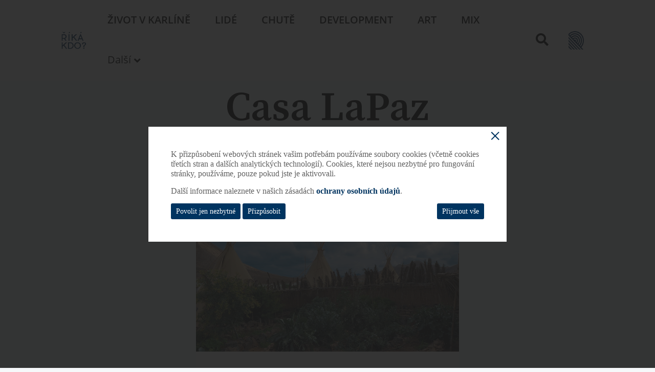

--- FILE ---
content_type: text/html; charset=UTF-8
request_url: https://rikakdo.cz/tag/casa-lapaz/
body_size: 7039
content:
<!DOCTYPE html>
<html lang="cs">
<head>
    <meta charset="UTF-8">
    <meta name="viewport" content="width=device-width">
    <link rel="pingback" href="https://rikakdo.cz/xmlrpc.php">
    <link rel="stylesheet" type="text/css" href="https://rikakdo.cz/wp-content/themes/riverside/www/assets/styles/global.css?v=12">
    <link rel="stylesheet" type="text/css" href="https://rikakdo.cz/wp-content/themes/riverside/www/assets/styles/cookiesWindow.css?v=1">
    <meta name='robots' content='index, follow, max-image-preview:large, max-snippet:-1, max-video-preview:-1' />

	<!-- This site is optimized with the Yoast SEO plugin v20.8 - https://yoast.com/wordpress/plugins/seo/ -->
	<title>Casa LaPaz Archivy - Říká kdo?</title>
	<link rel="canonical" href="https://rikakdo.cz/tag/casa-lapaz/" />
	<meta property="og:locale" content="cs_CZ" />
	<meta property="og:type" content="article" />
	<meta property="og:title" content="Casa LaPaz Archivy - Říká kdo?" />
	<meta property="og:url" content="https://rikakdo.cz/tag/casa-lapaz/" />
	<meta property="og:site_name" content="Říká kdo?" />
	<meta name="twitter:card" content="summary_large_image" />
	<script type="application/ld+json" class="yoast-schema-graph">{"@context":"https://schema.org","@graph":[{"@type":"CollectionPage","@id":"https://rikakdo.cz/tag/casa-lapaz/","url":"https://rikakdo.cz/tag/casa-lapaz/","name":"Casa LaPaz Archivy - Říká kdo?","isPartOf":{"@id":"https://rikakdo.cz/#website"},"primaryImageOfPage":{"@id":"https://rikakdo.cz/tag/casa-lapaz/#primaryimage"},"image":{"@id":"https://rikakdo.cz/tag/casa-lapaz/#primaryimage"},"thumbnailUrl":"https://rikakdo.cz/wp-content/uploads/2022/04/PA021258-1.jpg","breadcrumb":{"@id":"https://rikakdo.cz/tag/casa-lapaz/#breadcrumb"},"inLanguage":"cs"},{"@type":"ImageObject","inLanguage":"cs","@id":"https://rikakdo.cz/tag/casa-lapaz/#primaryimage","url":"https://rikakdo.cz/wp-content/uploads/2022/04/PA021258-1.jpg","contentUrl":"https://rikakdo.cz/wp-content/uploads/2022/04/PA021258-1.jpg","width":1000,"height":845},{"@type":"BreadcrumbList","@id":"https://rikakdo.cz/tag/casa-lapaz/#breadcrumb","itemListElement":[{"@type":"ListItem","position":1,"name":"Domů","item":"https://rikakdo.cz/"},{"@type":"ListItem","position":2,"name":"Casa LaPaz"}]},{"@type":"WebSite","@id":"https://rikakdo.cz/#website","url":"https://rikakdo.cz/","name":"Říká kdo?","description":"Online magazín zaměřený na Karlín","potentialAction":[{"@type":"SearchAction","target":{"@type":"EntryPoint","urlTemplate":"https://rikakdo.cz/?s={search_term_string}"},"query-input":"required name=search_term_string"}],"inLanguage":"cs"}]}</script>
	<!-- / Yoast SEO plugin. -->


<link rel="alternate" type="application/rss+xml" title="Říká kdo? &raquo; RSS pro štítek Casa LaPaz" href="https://rikakdo.cz/tag/casa-lapaz/feed/" />
<script type="text/javascript">
window._wpemojiSettings = {"baseUrl":"https:\/\/s.w.org\/images\/core\/emoji\/14.0.0\/72x72\/","ext":".png","svgUrl":"https:\/\/s.w.org\/images\/core\/emoji\/14.0.0\/svg\/","svgExt":".svg","source":{"concatemoji":"https:\/\/rikakdo.cz\/wp-includes\/js\/wp-emoji-release.min.js?ver=6.2.8"}};
/*! This file is auto-generated */
!function(e,a,t){var n,r,o,i=a.createElement("canvas"),p=i.getContext&&i.getContext("2d");function s(e,t){p.clearRect(0,0,i.width,i.height),p.fillText(e,0,0);e=i.toDataURL();return p.clearRect(0,0,i.width,i.height),p.fillText(t,0,0),e===i.toDataURL()}function c(e){var t=a.createElement("script");t.src=e,t.defer=t.type="text/javascript",a.getElementsByTagName("head")[0].appendChild(t)}for(o=Array("flag","emoji"),t.supports={everything:!0,everythingExceptFlag:!0},r=0;r<o.length;r++)t.supports[o[r]]=function(e){if(p&&p.fillText)switch(p.textBaseline="top",p.font="600 32px Arial",e){case"flag":return s("\ud83c\udff3\ufe0f\u200d\u26a7\ufe0f","\ud83c\udff3\ufe0f\u200b\u26a7\ufe0f")?!1:!s("\ud83c\uddfa\ud83c\uddf3","\ud83c\uddfa\u200b\ud83c\uddf3")&&!s("\ud83c\udff4\udb40\udc67\udb40\udc62\udb40\udc65\udb40\udc6e\udb40\udc67\udb40\udc7f","\ud83c\udff4\u200b\udb40\udc67\u200b\udb40\udc62\u200b\udb40\udc65\u200b\udb40\udc6e\u200b\udb40\udc67\u200b\udb40\udc7f");case"emoji":return!s("\ud83e\udef1\ud83c\udffb\u200d\ud83e\udef2\ud83c\udfff","\ud83e\udef1\ud83c\udffb\u200b\ud83e\udef2\ud83c\udfff")}return!1}(o[r]),t.supports.everything=t.supports.everything&&t.supports[o[r]],"flag"!==o[r]&&(t.supports.everythingExceptFlag=t.supports.everythingExceptFlag&&t.supports[o[r]]);t.supports.everythingExceptFlag=t.supports.everythingExceptFlag&&!t.supports.flag,t.DOMReady=!1,t.readyCallback=function(){t.DOMReady=!0},t.supports.everything||(n=function(){t.readyCallback()},a.addEventListener?(a.addEventListener("DOMContentLoaded",n,!1),e.addEventListener("load",n,!1)):(e.attachEvent("onload",n),a.attachEvent("onreadystatechange",function(){"complete"===a.readyState&&t.readyCallback()})),(e=t.source||{}).concatemoji?c(e.concatemoji):e.wpemoji&&e.twemoji&&(c(e.twemoji),c(e.wpemoji)))}(window,document,window._wpemojiSettings);
</script>
<style type="text/css">
img.wp-smiley,
img.emoji {
	display: inline !important;
	border: none !important;
	box-shadow: none !important;
	height: 1em !important;
	width: 1em !important;
	margin: 0 0.07em !important;
	vertical-align: -0.1em !important;
	background: none !important;
	padding: 0 !important;
}
</style>
	<link rel='stylesheet' id='wp-block-library-css' href='https://rikakdo.cz/wp-includes/css/dist/block-library/style.min.css?ver=6.2.8' type='text/css' media='all' />
<link rel='stylesheet' id='classic-theme-styles-css' href='https://rikakdo.cz/wp-includes/css/classic-themes.min.css?ver=6.2.8' type='text/css' media='all' />
<style id='global-styles-inline-css' type='text/css'>
body{--wp--preset--color--black: #000000;--wp--preset--color--cyan-bluish-gray: #abb8c3;--wp--preset--color--white: #ffffff;--wp--preset--color--pale-pink: #f78da7;--wp--preset--color--vivid-red: #cf2e2e;--wp--preset--color--luminous-vivid-orange: #ff6900;--wp--preset--color--luminous-vivid-amber: #fcb900;--wp--preset--color--light-green-cyan: #7bdcb5;--wp--preset--color--vivid-green-cyan: #00d084;--wp--preset--color--pale-cyan-blue: #8ed1fc;--wp--preset--color--vivid-cyan-blue: #0693e3;--wp--preset--color--vivid-purple: #9b51e0;--wp--preset--gradient--vivid-cyan-blue-to-vivid-purple: linear-gradient(135deg,rgba(6,147,227,1) 0%,rgb(155,81,224) 100%);--wp--preset--gradient--light-green-cyan-to-vivid-green-cyan: linear-gradient(135deg,rgb(122,220,180) 0%,rgb(0,208,130) 100%);--wp--preset--gradient--luminous-vivid-amber-to-luminous-vivid-orange: linear-gradient(135deg,rgba(252,185,0,1) 0%,rgba(255,105,0,1) 100%);--wp--preset--gradient--luminous-vivid-orange-to-vivid-red: linear-gradient(135deg,rgba(255,105,0,1) 0%,rgb(207,46,46) 100%);--wp--preset--gradient--very-light-gray-to-cyan-bluish-gray: linear-gradient(135deg,rgb(238,238,238) 0%,rgb(169,184,195) 100%);--wp--preset--gradient--cool-to-warm-spectrum: linear-gradient(135deg,rgb(74,234,220) 0%,rgb(151,120,209) 20%,rgb(207,42,186) 40%,rgb(238,44,130) 60%,rgb(251,105,98) 80%,rgb(254,248,76) 100%);--wp--preset--gradient--blush-light-purple: linear-gradient(135deg,rgb(255,206,236) 0%,rgb(152,150,240) 100%);--wp--preset--gradient--blush-bordeaux: linear-gradient(135deg,rgb(254,205,165) 0%,rgb(254,45,45) 50%,rgb(107,0,62) 100%);--wp--preset--gradient--luminous-dusk: linear-gradient(135deg,rgb(255,203,112) 0%,rgb(199,81,192) 50%,rgb(65,88,208) 100%);--wp--preset--gradient--pale-ocean: linear-gradient(135deg,rgb(255,245,203) 0%,rgb(182,227,212) 50%,rgb(51,167,181) 100%);--wp--preset--gradient--electric-grass: linear-gradient(135deg,rgb(202,248,128) 0%,rgb(113,206,126) 100%);--wp--preset--gradient--midnight: linear-gradient(135deg,rgb(2,3,129) 0%,rgb(40,116,252) 100%);--wp--preset--duotone--dark-grayscale: url('#wp-duotone-dark-grayscale');--wp--preset--duotone--grayscale: url('#wp-duotone-grayscale');--wp--preset--duotone--purple-yellow: url('#wp-duotone-purple-yellow');--wp--preset--duotone--blue-red: url('#wp-duotone-blue-red');--wp--preset--duotone--midnight: url('#wp-duotone-midnight');--wp--preset--duotone--magenta-yellow: url('#wp-duotone-magenta-yellow');--wp--preset--duotone--purple-green: url('#wp-duotone-purple-green');--wp--preset--duotone--blue-orange: url('#wp-duotone-blue-orange');--wp--preset--font-size--small: 13px;--wp--preset--font-size--medium: 20px;--wp--preset--font-size--large: 36px;--wp--preset--font-size--x-large: 42px;--wp--preset--spacing--20: 0.44rem;--wp--preset--spacing--30: 0.67rem;--wp--preset--spacing--40: 1rem;--wp--preset--spacing--50: 1.5rem;--wp--preset--spacing--60: 2.25rem;--wp--preset--spacing--70: 3.38rem;--wp--preset--spacing--80: 5.06rem;--wp--preset--shadow--natural: 6px 6px 9px rgba(0, 0, 0, 0.2);--wp--preset--shadow--deep: 12px 12px 50px rgba(0, 0, 0, 0.4);--wp--preset--shadow--sharp: 6px 6px 0px rgba(0, 0, 0, 0.2);--wp--preset--shadow--outlined: 6px 6px 0px -3px rgba(255, 255, 255, 1), 6px 6px rgba(0, 0, 0, 1);--wp--preset--shadow--crisp: 6px 6px 0px rgba(0, 0, 0, 1);}:where(.is-layout-flex){gap: 0.5em;}body .is-layout-flow > .alignleft{float: left;margin-inline-start: 0;margin-inline-end: 2em;}body .is-layout-flow > .alignright{float: right;margin-inline-start: 2em;margin-inline-end: 0;}body .is-layout-flow > .aligncenter{margin-left: auto !important;margin-right: auto !important;}body .is-layout-constrained > .alignleft{float: left;margin-inline-start: 0;margin-inline-end: 2em;}body .is-layout-constrained > .alignright{float: right;margin-inline-start: 2em;margin-inline-end: 0;}body .is-layout-constrained > .aligncenter{margin-left: auto !important;margin-right: auto !important;}body .is-layout-constrained > :where(:not(.alignleft):not(.alignright):not(.alignfull)){max-width: var(--wp--style--global--content-size);margin-left: auto !important;margin-right: auto !important;}body .is-layout-constrained > .alignwide{max-width: var(--wp--style--global--wide-size);}body .is-layout-flex{display: flex;}body .is-layout-flex{flex-wrap: wrap;align-items: center;}body .is-layout-flex > *{margin: 0;}:where(.wp-block-columns.is-layout-flex){gap: 2em;}.has-black-color{color: var(--wp--preset--color--black) !important;}.has-cyan-bluish-gray-color{color: var(--wp--preset--color--cyan-bluish-gray) !important;}.has-white-color{color: var(--wp--preset--color--white) !important;}.has-pale-pink-color{color: var(--wp--preset--color--pale-pink) !important;}.has-vivid-red-color{color: var(--wp--preset--color--vivid-red) !important;}.has-luminous-vivid-orange-color{color: var(--wp--preset--color--luminous-vivid-orange) !important;}.has-luminous-vivid-amber-color{color: var(--wp--preset--color--luminous-vivid-amber) !important;}.has-light-green-cyan-color{color: var(--wp--preset--color--light-green-cyan) !important;}.has-vivid-green-cyan-color{color: var(--wp--preset--color--vivid-green-cyan) !important;}.has-pale-cyan-blue-color{color: var(--wp--preset--color--pale-cyan-blue) !important;}.has-vivid-cyan-blue-color{color: var(--wp--preset--color--vivid-cyan-blue) !important;}.has-vivid-purple-color{color: var(--wp--preset--color--vivid-purple) !important;}.has-black-background-color{background-color: var(--wp--preset--color--black) !important;}.has-cyan-bluish-gray-background-color{background-color: var(--wp--preset--color--cyan-bluish-gray) !important;}.has-white-background-color{background-color: var(--wp--preset--color--white) !important;}.has-pale-pink-background-color{background-color: var(--wp--preset--color--pale-pink) !important;}.has-vivid-red-background-color{background-color: var(--wp--preset--color--vivid-red) !important;}.has-luminous-vivid-orange-background-color{background-color: var(--wp--preset--color--luminous-vivid-orange) !important;}.has-luminous-vivid-amber-background-color{background-color: var(--wp--preset--color--luminous-vivid-amber) !important;}.has-light-green-cyan-background-color{background-color: var(--wp--preset--color--light-green-cyan) !important;}.has-vivid-green-cyan-background-color{background-color: var(--wp--preset--color--vivid-green-cyan) !important;}.has-pale-cyan-blue-background-color{background-color: var(--wp--preset--color--pale-cyan-blue) !important;}.has-vivid-cyan-blue-background-color{background-color: var(--wp--preset--color--vivid-cyan-blue) !important;}.has-vivid-purple-background-color{background-color: var(--wp--preset--color--vivid-purple) !important;}.has-black-border-color{border-color: var(--wp--preset--color--black) !important;}.has-cyan-bluish-gray-border-color{border-color: var(--wp--preset--color--cyan-bluish-gray) !important;}.has-white-border-color{border-color: var(--wp--preset--color--white) !important;}.has-pale-pink-border-color{border-color: var(--wp--preset--color--pale-pink) !important;}.has-vivid-red-border-color{border-color: var(--wp--preset--color--vivid-red) !important;}.has-luminous-vivid-orange-border-color{border-color: var(--wp--preset--color--luminous-vivid-orange) !important;}.has-luminous-vivid-amber-border-color{border-color: var(--wp--preset--color--luminous-vivid-amber) !important;}.has-light-green-cyan-border-color{border-color: var(--wp--preset--color--light-green-cyan) !important;}.has-vivid-green-cyan-border-color{border-color: var(--wp--preset--color--vivid-green-cyan) !important;}.has-pale-cyan-blue-border-color{border-color: var(--wp--preset--color--pale-cyan-blue) !important;}.has-vivid-cyan-blue-border-color{border-color: var(--wp--preset--color--vivid-cyan-blue) !important;}.has-vivid-purple-border-color{border-color: var(--wp--preset--color--vivid-purple) !important;}.has-vivid-cyan-blue-to-vivid-purple-gradient-background{background: var(--wp--preset--gradient--vivid-cyan-blue-to-vivid-purple) !important;}.has-light-green-cyan-to-vivid-green-cyan-gradient-background{background: var(--wp--preset--gradient--light-green-cyan-to-vivid-green-cyan) !important;}.has-luminous-vivid-amber-to-luminous-vivid-orange-gradient-background{background: var(--wp--preset--gradient--luminous-vivid-amber-to-luminous-vivid-orange) !important;}.has-luminous-vivid-orange-to-vivid-red-gradient-background{background: var(--wp--preset--gradient--luminous-vivid-orange-to-vivid-red) !important;}.has-very-light-gray-to-cyan-bluish-gray-gradient-background{background: var(--wp--preset--gradient--very-light-gray-to-cyan-bluish-gray) !important;}.has-cool-to-warm-spectrum-gradient-background{background: var(--wp--preset--gradient--cool-to-warm-spectrum) !important;}.has-blush-light-purple-gradient-background{background: var(--wp--preset--gradient--blush-light-purple) !important;}.has-blush-bordeaux-gradient-background{background: var(--wp--preset--gradient--blush-bordeaux) !important;}.has-luminous-dusk-gradient-background{background: var(--wp--preset--gradient--luminous-dusk) !important;}.has-pale-ocean-gradient-background{background: var(--wp--preset--gradient--pale-ocean) !important;}.has-electric-grass-gradient-background{background: var(--wp--preset--gradient--electric-grass) !important;}.has-midnight-gradient-background{background: var(--wp--preset--gradient--midnight) !important;}.has-small-font-size{font-size: var(--wp--preset--font-size--small) !important;}.has-medium-font-size{font-size: var(--wp--preset--font-size--medium) !important;}.has-large-font-size{font-size: var(--wp--preset--font-size--large) !important;}.has-x-large-font-size{font-size: var(--wp--preset--font-size--x-large) !important;}
.wp-block-navigation a:where(:not(.wp-element-button)){color: inherit;}
:where(.wp-block-columns.is-layout-flex){gap: 2em;}
.wp-block-pullquote{font-size: 1.5em;line-height: 1.6;}
</style>
<link rel="https://api.w.org/" href="https://rikakdo.cz/wp-json/" /><link rel="alternate" type="application/json" href="https://rikakdo.cz/wp-json/wp/v2/tags/1295" /><link rel="EditURI" type="application/rsd+xml" title="RSD" href="https://rikakdo.cz/xmlrpc.php?rsd" />
<link rel="wlwmanifest" type="application/wlwmanifest+xml" href="https://rikakdo.cz/wp-includes/wlwmanifest.xml" />
<meta name="generator" content="WordPress 6.2.8" />
<link rel="icon" href="https://rikakdo.cz/wp-content/uploads/2019/02/cropped-big-1-32x32.png" sizes="32x32" />
<link rel="icon" href="https://rikakdo.cz/wp-content/uploads/2019/02/cropped-big-1-192x192.png" sizes="192x192" />
<link rel="apple-touch-icon" href="https://rikakdo.cz/wp-content/uploads/2019/02/cropped-big-1-180x180.png" />
<meta name="msapplication-TileImage" content="https://rikakdo.cz/wp-content/uploads/2019/02/cropped-big-1-270x270.png" />
</head>
<body data-rsssl=1 class="archive tag tag-casa-lapaz tag-1295">
    <script>
        window.baseURL = "https://rikakdo.cz"
    </script>
    <nav data-init="Menu" class="navbar--main navbar navbar-expand-md navbar-light bg-light sidebarNavigation w__widget w__widget__menu px-2 px-md-0" role="navigation">
        <div class="container">
            <button class="navbar-toggler" type="button" data-toggle="collapse" data-target="#bs-example-navbar-collapse-1" aria-controls="bs-example-navbar-collapse-1" aria-expanded="false" aria-label="Toggle navigation">
                <span class="navbar-toggler-icon"></span>
            </button>
            <a class="navbar-brand" href="https://rikakdo.cz">Riverside</a>
            <div id="bs-example-navbar-collapse-1" class="collapse navbar-collapse"><ul id="menu-primary" class="nav navbar-nav"><li itemscope="itemscope" itemtype="https://www.schema.org/SiteNavigationElement" id="menu-item-64" class="menu-item menu-item-type-taxonomy menu-item-object-category menu-item-64 nav-item"><a title="Život v Karlíně" href="https://rikakdo.cz/category/zivot-v-karline/" class="nav-link">Život v&nbsp;Karlíně</a></li>
<li itemscope="itemscope" itemtype="https://www.schema.org/SiteNavigationElement" id="menu-item-62" class="menu-item menu-item-type-taxonomy menu-item-object-category menu-item-62 nav-item"><a title="Lidé" href="https://rikakdo.cz/category/lide/" class="nav-link">Lidé</a></li>
<li itemscope="itemscope" itemtype="https://www.schema.org/SiteNavigationElement" id="menu-item-63" class="menu-item menu-item-type-taxonomy menu-item-object-category menu-item-63 nav-item"><a title="Chutě" href="https://rikakdo.cz/category/chute/" class="nav-link">Chutě</a></li>
<li itemscope="itemscope" itemtype="https://www.schema.org/SiteNavigationElement" id="menu-item-4094" class="menu-item menu-item-type-taxonomy menu-item-object-category menu-item-4094 nav-item"><a title="Development" href="https://rikakdo.cz/category/development/" class="nav-link">Development</a></li>
<li itemscope="itemscope" itemtype="https://www.schema.org/SiteNavigationElement" id="menu-item-61" class="menu-item menu-item-type-taxonomy menu-item-object-category menu-item-61 nav-item"><a title="Art" href="https://rikakdo.cz/category/art/" class="nav-link">Art</a></li>
<li itemscope="itemscope" itemtype="https://www.schema.org/SiteNavigationElement" id="menu-item-65" class="menu-item menu-item-type-taxonomy menu-item-object-category menu-item-65 nav-item"><a title="Mix" href="https://rikakdo.cz/category/mix/" class="nav-link">Mix</a></li>
<li itemscope="itemscope" itemtype="https://www.schema.org/SiteNavigationElement" id="menu-item-46" class="menu-item menu-item-type-custom menu-item-object-custom menu-item-has-children dropdown menu-item-46 nav-item"><a title="Další" href="#" data-toggle="dropdown" aria-haspopup="true" aria-expanded="false" class="dropdown-toggle nav-link" id="menu-item-dropdown-46">Další</a>
<ul class="dropdown-menu" aria-labelledby="menu-item-dropdown-46" role="menu">
	<li itemscope="itemscope" itemtype="https://www.schema.org/SiteNavigationElement" id="menu-item-67" class="menu-item menu-item-type-post_type menu-item-object-page menu-item-67 nav-item"><a title="Kontakty" href="https://rikakdo.cz/kontakty/" class="dropdown-item">Kontakty</a></li>
	<li itemscope="itemscope" itemtype="https://www.schema.org/SiteNavigationElement" id="menu-item-68" class="menu-item menu-item-type-post_type menu-item-object-page menu-item-68 nav-item"><a title="O nás" href="https://rikakdo.cz/o-nas/" class="dropdown-item">O nás</a></li>
</ul>
</li>
</ul></div>            <button
                type="button"
                data-toggle="modal"
                data-target="#searchModal"
                class="btn btn-default btn-search-modal pr-3"
            >
                <i class="fas fa-search"></i>
            </button>
            <div class="d-none d-md-block logo-menu"><ul id="menu-logo-menu" class="list-unstyled mb-0 logo-menu-ul"><li itemscope="itemscope" itemtype="https://www.schema.org/SiteNavigationElement" id="menu-item-2552" class="logo-2 menu-item menu-item-type-custom menu-item-object-custom menu-item-has-children dropdown menu-item-2552 nav-item"><a title="Riverside" href="#" data-toggle="dropdown" aria-haspopup="true" aria-expanded="false" class="dropdown-toggle nav-link" id="menu-item-dropdown-2552">Riverside</a>
<ul class="dropdown-menu" aria-labelledby="menu-item-dropdown-2552" role="menu">
	<li itemscope="itemscope" itemtype="https://www.schema.org/SiteNavigationElement" id="menu-item-2547" class="menu-item menu-item-type-custom menu-item-object-custom menu-item-2547 nav-item"><a title="Mississippi House" target="_blank" href="https://www.mississippihouse.cz" class="dropdown-item">Mississippi House</a></li>
	<li itemscope="itemscope" itemtype="https://www.schema.org/SiteNavigationElement" id="menu-item-2548" class="menu-item menu-item-type-custom menu-item-object-custom menu-item-2548 nav-item"><a title="Missouri Park" target="_blank" href="https://missouripark.cz" class="dropdown-item">Missouri Park</a></li>
	<li itemscope="itemscope" itemtype="https://www.schema.org/SiteNavigationElement" id="menu-item-2549" class="menu-item menu-item-type-custom menu-item-object-custom menu-item-2549 nav-item"><a title="Amazon Court" target="_blank" href="https://amazoncourt.cz/" class="dropdown-item">Amazon Court</a></li>
	<li itemscope="itemscope" itemtype="https://www.schema.org/SiteNavigationElement" id="menu-item-2550" class="menu-item menu-item-type-custom menu-item-object-custom menu-item-2550 nav-item"><a title="Danube House" target="_blank" href="https://danubehouse.cz/" class="dropdown-item">Danube House</a></li>
	<li itemscope="itemscope" itemtype="https://www.schema.org/SiteNavigationElement" id="menu-item-2551" class="menu-item menu-item-type-custom menu-item-object-custom menu-item-2551 nav-item"><a title="Nile House" target="_blank" href="https://www.nilehouse.cz" class="dropdown-item">Nile House</a></li>
</ul>
</li>
</ul></div>        </div>
    </nav>
    <div class="modal fade search__modal" id="searchModal" tabindex="-1" role="dialog" aria-labelledby="searchModalTitle" aria-hidden="true">
        <button type="button" class="close" data-dismiss="modal" aria-label="Close">
            <span aria-hidden="true">&times;</span>
        </button>
        <div class="modal-dialog" role="document">
            <div class="modal-content">
                <div class="modal-body">
                    <h5 class="modal-title h2" id="searchModalTitle">Najděte si články, které vás zajímají</h5>
                    <form action="https://rikakdo.cz/" method="get" class="form-inline search__form">
                        <fieldset>
                            <div class="input-group d-flex justify-content-center align-items-center">
                                <input required type="text" name="s" id="search" placeholder="Napište co hledáte" value="" class="form-control" />
                                <span class="input-group-btn">
                                    <button type="submit" class="btn btn-light px-4"><i class="fas fa-search"></i></button>
                                </span>
                            </div>
                        </fieldset>
                    </form>
                </div>
            </div>
        </div>
    </div>
<main class="page--archive page-base">
    <div class="container">
        
            <h1 class="text-center page--title">Casa LaPaz</h1>

                        <section class="section-cards-medium">
                <div class="row justify-content-center">
                                            <div class="col-xs-12 col-md-6">
                            <div data-init="HoverCard" class="w__widget w__widget__hoverCard card card--md"><div class="card-tag"><span class="badge badge-light">Mix</span></div><div class="card-img-top-wrapper"><div class="card-img-top" style="background: url(https://rikakdo.cz/wp-content/uploads/2022/04/PA021258-1.jpg)" ></div></div><div class="card-body d-flex justify-content-center"><h3 class="card-title mb-0 text-center"><a href="https://rikakdo.cz/?p=11386">Oáza pro duši. Jak Češi na Kanárech vybudovali místo pro glamping i stylovou dovolenou</a></h3></div></div>                        </div>
                                    </div>
            </section>

            <section class="section-cards-small">
                <div class="row">
                                                        </div>
            </section>

            <section class="section-pagination">
                <div class="d-flex justify-content-center">
                                    </div>
            </section>

        
    </div>
    </main>
    <footer class="e__footer">
        <!-- IMPRINT MODAL -->
        <div class="imprintwindow imprintwindow-gray" id="j-imprint" style="display: none;">
            <a href="#" class="imprintwindow-close-btn j-imprint-close"></a>
            <div class="imprintwindow-text imprintwindow-text-dark">
                <h3>Imprint</h3>
                <br />
                <p>
                    RCP ISC, s.r.o.<br />
                    Karolinská 650/1 <br />
                    Praha 186 00<br />
                    Telefon: + 420 233 109 310 <br />
                    Webová stránka: <a href="https://www.caimmo.cz/" target="_blank">www.caimmo.cz</a>
                </p>

                <p>
                    IČO: 26153378<br />
                    Rejstříkový soud: Městský soud v Praze<br />
                    Spisová značka: C 74998
                </p>
            </div>
        </div>
        <!-- END IMPRINT MODAL -->
        <div class="container">
            <div class="e__footer__top">
                <div class="e__footer__menu">
                    <div class="menu-footer-container"><ul id="menu-footer" class="menu"><li id="menu-item-69" class="menu-item menu-item-type-taxonomy menu-item-object-category menu-item-69"><a href="https://rikakdo.cz/category/zivot-v-karline/">Život v&nbsp;Karlíně</a></li>
<li id="menu-item-70" class="menu-item menu-item-type-taxonomy menu-item-object-category menu-item-70"><a href="https://rikakdo.cz/category/lide/">Lidé</a></li>
<li id="menu-item-71" class="menu-item menu-item-type-taxonomy menu-item-object-category menu-item-71"><a href="https://rikakdo.cz/category/chute/">Chutě</a></li>
<li id="menu-item-4093" class="menu-item menu-item-type-taxonomy menu-item-object-category menu-item-4093"><a href="https://rikakdo.cz/category/development/">Development</a></li>
<li id="menu-item-73" class="menu-item menu-item-type-taxonomy menu-item-object-category menu-item-73"><a href="https://rikakdo.cz/category/art/">Art</a></li>
<li id="menu-item-72" class="menu-item menu-item-type-taxonomy menu-item-object-category menu-item-72"><a href="https://rikakdo.cz/category/mix/">Mix</a></li>
<li id="menu-item-35" class="menu-item menu-item-type-post_type menu-item-object-page menu-item-35"><a href="https://rikakdo.cz/o-nas/">O nás</a></li>
<li id="menu-item-34" class="menu-item menu-item-type-post_type menu-item-object-page menu-item-34"><a href="https://rikakdo.cz/kontakty/">Kontakty</a></li>
</ul></div>                </div>
            </div>
            <div class="e__footer__bottom d-flex flex-wrap justify-content-center justify-content-lg-between">
                <div class="flex-wrap d-flex justify-content-center">
                    Copyright 2026                    <div class="e__footer__menu-small">
                        <div class="menu-footer-small-container"><ul id="menu-footer-small" class="menu"><li id="menu-item-11" class="showCookieBtn menu-item menu-item-type-post_type menu-item-object-page menu-item-11"><a href="https://rikakdo.cz/cookies/">Cookies</a></li>
<li id="menu-item-15222" class="j-imprint-open menu-item menu-item-type-custom menu-item-object-custom menu-item-15222"><a href="#">Imprint</a></li>
<li id="menu-item-17141" class="menu-item menu-item-type-post_type menu-item-object-page menu-item-17141"><a target="_blank" rel="noopener" href="https://rikakdo.cz/whistleblowing/">Whistleblowing</a></li>
</ul></div>                    </div>
                </div>

                <ul class="e__footer__socials my-2 my-lg-0 d-flex justify-content-center">
                                                                <li>
                            <a href="https://www.facebook.com/rikakdo">
                                <i class="fab fa-facebook-f"></i>
                            </a>
                        </li>
                                                        </ul>

                <div class="d-flex align-items-center">
                    <span>© RCP ISC s. r. o.</span>
                    <a href="https://rikakdo.cz" class="logo-2 d-none ml-3 d-lg-block"></a>
                </div>
            </div>
        </div>
    </footer>
    <script src="https://rikakdo.cz/wp-content/themes/riverside/www/assets/scripts/commons.js"></script>
    <script src="https://rikakdo.cz/wp-content/themes/riverside/www/assets/scripts/app.js?v=12345"></script>
    <script src="https://rikakdo.cz/wp-content/themes/riverside/www/assets/scripts/cookiesWindow.js"></script>

    <script>
        runCookiesWindow("cz", "https://rikakdo.cz/wp-content/uploads/2023/06/privacy_policy_rikakdo.cz_new.pdf", function() {

            // Matomo tag manager
            var _mtm = window._mtm = window._mtm || [];

            _mtm.push({
                'mtm.startTime': (new Date().getTime()),
                'event': 'mtm.Start'
            });

            var d = document,
                g = d.createElement('script'),
                s = d.getElementsByTagName('script')[0];

            g.type = 'text/javascript';
            g.async = true;
            g.src = 'https://analytics.rivercity.cz/js/container_V9ZB5NCn.js';
            s.parentNode.insertBefore(g, s);



            // Matomo analytics
            var _paq = window._paq = window._paq || [];
            /* tracker methods like "setCustomDimension" should be called before "trackPageView" */
            _paq.push(['trackPageView']);
            _paq.push(['enableLinkTracking']);
            (function() {
                var u = "//analytics.rivercity.cz/";
                _paq.push(['setTrackerUrl', u + 'matomo.php']);
                _paq.push(['setSiteId', '4']);
                var d = document,
                    g = d.createElement('script'),
                    s = d.getElementsByTagName('script')[0];
                g.type = 'text/javascript';
                g.async = true;
                g.src = u + 'matomo.js';
                s.parentNode.insertBefore(g, s);

            })();

        });
    </script>


        </body>

    </html>


--- FILE ---
content_type: application/javascript
request_url: https://rikakdo.cz/wp-content/themes/riverside/www/assets/scripts/commons.js
body_size: 55738
content:
!function(e){function t(n){if(i[n])return i[n].exports;var o=i[n]={exports:{},id:n,loaded:!1};return e[n].call(o.exports,o,o.exports,t),o.loaded=!0,o.exports}var n=window.webpackJsonp;window.webpackJsonp=function(r,a){for(var s,l,c=0,u=[];c<r.length;c++){if(l=r[c],o[l])u.push.apply(u,o[l]);o[l]=0}for(s in a)if(Object.prototype.hasOwnProperty.call(a,s))e[s]=a[s];if(n)n(r,a);for(;u.length;)u.shift().call(null,t);if(a[0])return i[0]=0,t(0)};var i={},o={1:0};t.e=function(e,n){if(0===o[e])return n.call(null,t);if(void 0!==o[e])o[e].push(n);else{o[e]=[n];var i=document.getElementsByTagName("head")[0],r=document.createElement("script");r.type="text/javascript",r.charset="utf-8",r.async=!0,r.src=t.p+""+e+"."+({0:"app",2:"fancybox",3:"getResolution",4:"index",5:"polyfill"}[e]||e)+".js",i.appendChild(r)}},t.m=e,t.c=i,t.p=""}({2:function(e,exports,t){(function(jQuery){!function(e,t,n,i){"use strict";function o(e,t){var i,o,r,a=[],s=0;e&&e.isDefaultPrevented()||(e.preventDefault(),t=t||{},e&&e.data&&(t=h(e.data.options,t)),i=t.$target||n(e.currentTarget).trigger("blur"),(r=n.fancybox.getInstance())&&r.$trigger&&r.$trigger.is(i)||(t.selector?a=n(t.selector):(o=i.attr("data-fancybox")||"",o?(a=e.data?e.data.items:[],a=a.length?a.filter('[data-fancybox="'+o+'"]'):n('[data-fancybox="'+o+'"]')):a=[i]),s=n(a).index(i),s<0&&(s=0),r=n.fancybox.open(a,t,s),r.$trigger=i))}if(e.console=e.console||{info:function(e){}},n){if(n.fn.fancybox)return;var r={closeExisting:!1,loop:!1,gutter:50,keyboard:!0,preventCaptionOverlap:!0,arrows:!0,infobar:!0,smallBtn:"auto",toolbar:"auto",buttons:["zoom","slideShow","thumbs","close"],idleTime:3,protect:!1,modal:!1,image:{preload:!1},ajax:{settings:{data:{fancybox:!0}}},iframe:{tpl:'<iframe id="fancybox-frame{rnd}" name="fancybox-frame{rnd}" class="fancybox-iframe" allowfullscreen="allowfullscreen" allow="autoplay; fullscreen" src=""></iframe>',preload:!0,css:{},attr:{scrolling:"auto"}},video:{tpl:'<video class="fancybox-video" controls controlsList="nodownload" poster="{{poster}}"><source src="{{src}}" type="{{format}}" />Sorry, your browser doesn\'t support embedded videos, <a href="{{src}}">download</a> and watch with your favorite video player!</video>',format:"",autoStart:!0},defaultType:"image",animationEffect:"zoom",animationDuration:366,zoomOpacity:"auto",transitionEffect:"fade",transitionDuration:366,slideClass:"",baseClass:"",baseTpl:'<div class="fancybox-container" role="dialog" tabindex="-1"><div class="fancybox-bg"></div><div class="fancybox-inner"><div class="fancybox-infobar"><span data-fancybox-index></span>&nbsp;/&nbsp;<span data-fancybox-count></span></div><div class="fancybox-toolbar">{{buttons}}</div><div class="fancybox-navigation">{{arrows}}</div><div class="fancybox-stage"></div><div class="fancybox-caption"><div class="fancybox-caption__body"></div></div></div></div>',spinnerTpl:'<div class="fancybox-loading"></div>',errorTpl:'<div class="fancybox-error"><p>{{ERROR}}</p></div>',btnTpl:{download:'<a download data-fancybox-download class="fancybox-button fancybox-button--download" title="{{DOWNLOAD}}" href="javascript:;"><svg xmlns="http://www.w3.org/2000/svg" viewBox="0 0 24 24"><path d="M18.62 17.09V19H5.38v-1.91zm-2.97-6.96L17 11.45l-5 4.87-5-4.87 1.36-1.32 2.68 2.64V5h1.92v7.77z"/></svg></a>',zoom:'<button data-fancybox-zoom class="fancybox-button fancybox-button--zoom" title="{{ZOOM}}"><svg xmlns="http://www.w3.org/2000/svg" viewBox="0 0 24 24"><path d="M18.7 17.3l-3-3a5.9 5.9 0 0 0-.6-7.6 5.9 5.9 0 0 0-8.4 0 5.9 5.9 0 0 0 0 8.4 5.9 5.9 0 0 0 7.7.7l3 3a1 1 0 0 0 1.3 0c.4-.5.4-1 0-1.5zM8.1 13.8a4 4 0 0 1 0-5.7 4 4 0 0 1 5.7 0 4 4 0 0 1 0 5.7 4 4 0 0 1-5.7 0z"/></svg></button>',close:'<button data-fancybox-close class="fancybox-button fancybox-button--close" title="{{CLOSE}}"><svg xmlns="http://www.w3.org/2000/svg" viewBox="0 0 24 24"><path d="M12 10.6L6.6 5.2 5.2 6.6l5.4 5.4-5.4 5.4 1.4 1.4 5.4-5.4 5.4 5.4 1.4-1.4-5.4-5.4 5.4-5.4-1.4-1.4-5.4 5.4z"/></svg></button>',arrowLeft:'<button data-fancybox-prev class="fancybox-button fancybox-button--arrow_left" title="{{PREV}}"><div><svg xmlns="http://www.w3.org/2000/svg" viewBox="0 0 24 24"><path d="M11.28 15.7l-1.34 1.37L5 12l4.94-5.07 1.34 1.38-2.68 2.72H19v1.94H8.6z"/></svg></div></button>',arrowRight:'<button data-fancybox-next class="fancybox-button fancybox-button--arrow_right" title="{{NEXT}}"><div><svg xmlns="http://www.w3.org/2000/svg" viewBox="0 0 24 24"><path d="M15.4 12.97l-2.68 2.72 1.34 1.38L19 12l-4.94-5.07-1.34 1.38 2.68 2.72H5v1.94z"/></svg></div></button>',smallBtn:'<button type="button" data-fancybox-close class="fancybox-button fancybox-close-small" title="{{CLOSE}}"><svg xmlns="http://www.w3.org/2000/svg" version="1" viewBox="0 0 24 24"><path d="M13 12l5-5-1-1-5 5-5-5-1 1 5 5-5 5 1 1 5-5 5 5 1-1z"/></svg></button>'},parentEl:"body",hideScrollbar:!0,autoFocus:!0,backFocus:!0,trapFocus:!0,fullScreen:{autoStart:!1},touch:{vertical:!0,momentum:!0},hash:null,media:{},slideShow:{autoStart:!1,speed:3e3},thumbs:{autoStart:!1,hideOnClose:!0,parentEl:".fancybox-container",axis:"y"},wheel:"auto",onInit:n.noop,beforeLoad:n.noop,afterLoad:n.noop,beforeShow:n.noop,afterShow:n.noop,beforeClose:n.noop,afterClose:n.noop,onActivate:n.noop,onDeactivate:n.noop,clickContent:function(e,t){return"image"===e.type&&"zoom"},clickSlide:"close",clickOutside:"close",dblclickContent:!1,dblclickSlide:!1,dblclickOutside:!1,mobile:{preventCaptionOverlap:!1,idleTime:!1,clickContent:function(e,t){return"image"===e.type&&"toggleControls"},clickSlide:function(e,t){return"image"===e.type?"toggleControls":"close"},dblclickContent:function(e,t){return"image"===e.type&&"zoom"},dblclickSlide:function(e,t){return"image"===e.type&&"zoom"}},lang:"en",i18n:{en:{CLOSE:"Close",NEXT:"Next",PREV:"Previous",ERROR:"The requested content cannot be loaded. <br/> Please try again later.",PLAY_START:"Start slideshow",PLAY_STOP:"Pause slideshow",FULL_SCREEN:"Full screen",THUMBS:"Thumbnails",DOWNLOAD:"Download",SHARE:"Share",ZOOM:"Zoom"},de:{CLOSE:"Schlie&szlig;en",NEXT:"Weiter",PREV:"Zur&uuml;ck",ERROR:"Die angeforderten Daten konnten nicht geladen werden. <br/> Bitte versuchen Sie es sp&auml;ter nochmal.",PLAY_START:"Diaschau starten",PLAY_STOP:"Diaschau beenden",FULL_SCREEN:"Vollbild",THUMBS:"Vorschaubilder",DOWNLOAD:"Herunterladen",SHARE:"Teilen",ZOOM:"Vergr&ouml;&szlig;ern"}}},a=n(e),s=n(t),l=0,c=function(e){return e&&e.hasOwnProperty&&e instanceof n},u=function(){return e.requestAnimationFrame||e.webkitRequestAnimationFrame||e.mozRequestAnimationFrame||e.oRequestAnimationFrame||function(t){return e.setTimeout(t,1e3/60)}}(),f=function(){return e.cancelAnimationFrame||e.webkitCancelAnimationFrame||e.mozCancelAnimationFrame||e.oCancelAnimationFrame||function(t){e.clearTimeout(t)}}(),d=function(){var e,n=t.createElement("fakeelement"),i={transition:"transitionend",OTransition:"oTransitionEnd",MozTransition:"transitionend",WebkitTransition:"webkitTransitionEnd"};for(e in i)if(void 0!==n.style[e])return i[e];return"transitionend"}(),p=function(e){return e&&e.length&&e[0].offsetHeight},h=function(e,t){var i=n.extend(!0,{},e,t);return n.each(t,function(e,t){n.isArray(t)&&(i[e]=t)}),i},g=function(e){var i,o;return!(!e||e.ownerDocument!==t)&&(n(".fancybox-container").css("pointer-events","none"),i={x:e.getBoundingClientRect().left+e.offsetWidth/2,y:e.getBoundingClientRect().top+e.offsetHeight/2},o=t.elementFromPoint(i.x,i.y)===e,n(".fancybox-container").css("pointer-events",""),o)},m=function(e,t,i){var o=this;o.opts=h({index:i},n.fancybox.defaults),n.isPlainObject(t)&&(o.opts=h(o.opts,t)),n.fancybox.isMobile&&(o.opts=h(o.opts,o.opts.mobile)),o.id=o.opts.id||++l,o.currIndex=parseInt(o.opts.index,10)||0,o.prevIndex=null,o.prevPos=null,o.currPos=0,o.firstRun=!0,o.group=[],o.slides={},o.addContent(e),o.group.length&&o.init()};n.extend(m.prototype,{init:function(){var i,o,r=this,a=r.group[r.currIndex],s=a.opts;s.closeExisting&&n.fancybox.close(!0),n("body").addClass("fancybox-active"),!n.fancybox.getInstance()&&!1!==s.hideScrollbar&&!n.fancybox.isMobile&&t.body.scrollHeight>e.innerHeight&&(n("head").append('<style id="fancybox-style-noscroll" type="text/css">.compensate-for-scrollbar{margin-right:'+(e.innerWidth-t.documentElement.clientWidth)+"px;}</style>"),n("body").addClass("compensate-for-scrollbar")),o="",n.each(s.buttons,function(e,t){o+=s.btnTpl[t]||""}),i=n(r.translate(r,s.baseTpl.replace("{{buttons}}",o).replace("{{arrows}}",s.btnTpl.arrowLeft+s.btnTpl.arrowRight))).attr("id","fancybox-container-"+r.id).addClass(s.baseClass).data("FancyBox",r).appendTo(s.parentEl),r.$refs={container:i},["bg","inner","infobar","toolbar","stage","caption","navigation"].forEach(function(e){r.$refs[e]=i.find(".fancybox-"+e)}),r.trigger("onInit"),r.activate(),r.jumpTo(r.currIndex)},translate:function(e,t){var n=e.opts.i18n[e.opts.lang]||e.opts.i18n.en;return t.replace(/\{\{(\w+)\}\}/g,function(e,t){return void 0===n[t]?e:n[t]})},addContent:function(e){var t,i=this,o=n.makeArray(e);n.each(o,function(e,t){var o,r,a,s,l,c={},u={};n.isPlainObject(t)?(c=t,u=t.opts||t):"object"===n.type(t)&&n(t).length?(o=n(t),u=o.data()||{},u=n.extend(!0,{},u,u.options),u.$orig=o,c.src=i.opts.src||u.src||o.attr("href"),c.type||c.src||(c.type="inline",c.src=t)):c={type:"html",src:t+""},c.opts=n.extend(!0,{},i.opts,u),n.isArray(u.buttons)&&(c.opts.buttons=u.buttons),n.fancybox.isMobile&&c.opts.mobile&&(c.opts=h(c.opts,c.opts.mobile)),r=c.type||c.opts.type,s=c.src||"",!r&&s&&((a=s.match(/\.(mp4|mov|ogv|webm)((\?|#).*)?$/i))?(r="video",c.opts.video.format||(c.opts.video.format="video/"+("ogv"===a[1]?"ogg":a[1]))):s.match(/(^data:image\/[a-z0-9+\/=]*,)|(\.(jp(e|g|eg)|gif|png|bmp|webp|svg|ico)((\?|#).*)?$)/i)?r="image":s.match(/\.(pdf)((\?|#).*)?$/i)?(r="iframe",c=n.extend(!0,c,{contentType:"pdf",opts:{iframe:{preload:!1}}})):"#"===s.charAt(0)&&(r="inline")),r?c.type=r:i.trigger("objectNeedsType",c),c.contentType||(c.contentType=n.inArray(c.type,["html","inline","ajax"])>-1?"html":c.type),c.index=i.group.length,"auto"==c.opts.smallBtn&&(c.opts.smallBtn=n.inArray(c.type,["html","inline","ajax"])>-1),"auto"===c.opts.toolbar&&(c.opts.toolbar=!c.opts.smallBtn),c.$thumb=c.opts.$thumb||null,c.opts.$trigger&&c.index===i.opts.index&&(c.$thumb=c.opts.$trigger.find("img:first"),c.$thumb.length&&(c.opts.$orig=c.opts.$trigger)),c.$thumb&&c.$thumb.length||!c.opts.$orig||(c.$thumb=c.opts.$orig.find("img:first")),c.$thumb&&!c.$thumb.length&&(c.$thumb=null),c.thumb=c.opts.thumb||(c.$thumb?c.$thumb[0].src:null),"function"===n.type(c.opts.caption)&&(c.opts.caption=c.opts.caption.apply(t,[i,c])),"function"===n.type(i.opts.caption)&&(c.opts.caption=i.opts.caption.apply(t,[i,c])),c.opts.caption instanceof n||(c.opts.caption=void 0===c.opts.caption?"":c.opts.caption+""),"ajax"===c.type&&(l=s.split(/\s+/,2),l.length>1&&(c.src=l.shift(),c.opts.filter=l.shift())),c.opts.modal&&(c.opts=n.extend(!0,c.opts,{trapFocus:!0,infobar:0,toolbar:0,smallBtn:0,keyboard:0,slideShow:0,fullScreen:0,thumbs:0,touch:0,clickContent:!1,clickSlide:!1,clickOutside:!1,dblclickContent:!1,dblclickSlide:!1,dblclickOutside:!1})),i.group.push(c)}),Object.keys(i.slides).length&&(i.updateControls(),(t=i.Thumbs)&&t.isActive&&(t.create(),t.focus()))},addEvents:function(){var t=this;t.removeEvents(),t.$refs.container.on("click.fb-close","[data-fancybox-close]",function(e){e.stopPropagation(),e.preventDefault(),t.close(e)}).on("touchstart.fb-prev click.fb-prev","[data-fancybox-prev]",function(e){e.stopPropagation(),e.preventDefault(),t.previous()}).on("touchstart.fb-next click.fb-next","[data-fancybox-next]",function(e){e.stopPropagation(),e.preventDefault(),t.next()}).on("click.fb","[data-fancybox-zoom]",function(e){t[t.isScaledDown()?"scaleToActual":"scaleToFit"]()}),a.on("orientationchange.fb resize.fb",function(e){e&&e.originalEvent&&"resize"===e.originalEvent.type?(t.requestId&&f(t.requestId),t.requestId=u(function(){t.update(e)})):(t.current&&"iframe"===t.current.type&&t.$refs.stage.hide(),setTimeout(function(){t.$refs.stage.show(),t.update(e)},n.fancybox.isMobile?600:250))}),s.on("keydown.fb",function(e){var i=n.fancybox?n.fancybox.getInstance():null,o=i.current,r=e.keyCode||e.which;if(9==r)return void(o.opts.trapFocus&&t.focus(e));if(!(!o.opts.keyboard||e.ctrlKey||e.altKey||e.shiftKey||n(e.target).is("input,textarea,video,audio,select")))return 8===r||27===r?(e.preventDefault(),void t.close(e)):37===r||38===r?(e.preventDefault(),void t.previous()):39===r||40===r?(e.preventDefault(),void t.next()):void t.trigger("afterKeydown",e,r);else return}),t.group[t.currIndex].opts.idleTime&&(t.idleSecondsCounter=0,s.on("mousemove.fb-idle mouseleave.fb-idle mousedown.fb-idle touchstart.fb-idle touchmove.fb-idle scroll.fb-idle keydown.fb-idle",function(e){t.idleSecondsCounter=0,t.isIdle&&t.showControls(),t.isIdle=!1}),t.idleInterval=e.setInterval(function(){++t.idleSecondsCounter>=t.group[t.currIndex].opts.idleTime&&!t.isDragging&&(t.isIdle=!0,t.idleSecondsCounter=0,t.hideControls())},1e3))},removeEvents:function(){var t=this;a.off("orientationchange.fb resize.fb"),s.off("keydown.fb .fb-idle"),this.$refs.container.off(".fb-close .fb-prev .fb-next"),t.idleInterval&&(e.clearInterval(t.idleInterval),t.idleInterval=null)},previous:function(e){return this.jumpTo(this.currPos-1,e)},next:function(e){return this.jumpTo(this.currPos+1,e)},jumpTo:function(e,t){var i,o,r,a,s,l,c,u,f,d=this,h=d.group.length;if(!(d.isDragging||d.isClosing||d.isAnimating&&d.firstRun)){if(e=parseInt(e,10),!(r=d.current?d.current.opts.loop:d.opts.loop)&&(e<0||e>=h))return!1;if(i=d.firstRun=!Object.keys(d.slides).length,s=d.current,d.prevIndex=d.currIndex,d.prevPos=d.currPos,a=d.createSlide(e),h>1&&((r||a.index<h-1)&&d.createSlide(e+1),(r||a.index>0)&&d.createSlide(e-1)),d.current=a,d.currIndex=a.index,d.currPos=a.pos,d.trigger("beforeShow",i),d.updateControls(),a.forcedDuration=void 0,n.isNumeric(t)?a.forcedDuration=t:t=a.opts[i?"animationDuration":"transitionDuration"],t=parseInt(t,10),o=d.isMoved(a),a.$slide.addClass("fancybox-slide--current"),i)return a.opts.animationEffect&&t&&d.$refs.container.css("transition-duration",t+"ms"),d.$refs.container.addClass("fancybox-is-open").trigger("focus"),d.loadSlide(a),void d.preload("image");l=n.fancybox.getTranslate(s.$slide),c=n.fancybox.getTranslate(d.$refs.stage),n.each(d.slides,function(e,t){n.fancybox.stop(t.$slide,!0)}),s.pos!==a.pos&&(s.isComplete=!1),s.$slide.removeClass("fancybox-slide--complete fancybox-slide--current"),o?(f=l.left-(s.pos*l.width+s.pos*s.opts.gutter),n.each(d.slides,function(e,i){i.$slide.removeClass("fancybox-animated").removeClass(function(e,t){return(t.match(/(^|\s)fancybox-fx-\S+/g)||[]).join(" ")});var o=i.pos*l.width+i.pos*i.opts.gutter;n.fancybox.setTranslate(i.$slide,{top:0,left:o-c.left+f}),i.pos!==a.pos&&i.$slide.addClass("fancybox-slide--"+(i.pos>a.pos?"next":"previous")),p(i.$slide),n.fancybox.animate(i.$slide,{top:0,left:(i.pos-a.pos)*l.width+(i.pos-a.pos)*i.opts.gutter},t,function(){i.$slide.css({transform:"",opacity:""}).removeClass("fancybox-slide--next fancybox-slide--previous"),i.pos===d.currPos&&d.complete()})})):t&&a.opts.transitionEffect&&(u="fancybox-animated fancybox-fx-"+a.opts.transitionEffect,s.$slide.addClass("fancybox-slide--"+(s.pos>a.pos?"next":"previous")),n.fancybox.animate(s.$slide,u,t,function(){s.$slide.removeClass(u).removeClass("fancybox-slide--next fancybox-slide--previous")},!1)),a.isLoaded?d.revealContent(a):d.loadSlide(a),d.preload("image")}},createSlide:function(e){var t,i,o=this;return i=e%o.group.length,i=i<0?o.group.length+i:i,!o.slides[e]&&o.group[i]&&(t=n('<div class="fancybox-slide"></div>').appendTo(o.$refs.stage),o.slides[e]=n.extend(!0,{},o.group[i],{pos:e,$slide:t,isLoaded:!1}),o.updateSlide(o.slides[e])),o.slides[e]},scaleToActual:function(e,t,i){var o,r,a,s,l,c=this,u=c.current,f=u.$content,d=n.fancybox.getTranslate(u.$slide).width,p=n.fancybox.getTranslate(u.$slide).height,h=u.width,g=u.height;c.isAnimating||c.isMoved()||!f||"image"!=u.type||!u.isLoaded||u.hasError||(c.isAnimating=!0,n.fancybox.stop(f),e=void 0===e?.5*d:e,t=void 0===t?.5*p:t,o=n.fancybox.getTranslate(f),o.top-=n.fancybox.getTranslate(u.$slide).top,o.left-=n.fancybox.getTranslate(u.$slide).left,s=h/o.width,l=g/o.height,r=.5*d-.5*h,a=.5*p-.5*g,h>d&&(r=o.left*s-(e*s-e),r>0&&(r=0),r<d-h&&(r=d-h)),g>p&&(a=o.top*l-(t*l-t),a>0&&(a=0),a<p-g&&(a=p-g)),c.updateCursor(h,g),n.fancybox.animate(f,{top:a,left:r,scaleX:s,scaleY:l},i||366,function(){c.isAnimating=!1}),c.SlideShow&&c.SlideShow.isActive&&c.SlideShow.stop())},scaleToFit:function(e){var t,i=this,o=i.current,r=o.$content;i.isAnimating||i.isMoved()||!r||"image"!=o.type||!o.isLoaded||o.hasError||(i.isAnimating=!0,n.fancybox.stop(r),t=i.getFitPos(o),i.updateCursor(t.width,t.height),n.fancybox.animate(r,{top:t.top,left:t.left,scaleX:t.width/r.width(),scaleY:t.height/r.height()},e||366,function(){i.isAnimating=!1}))},getFitPos:function(e){var t,i,o,r,a=this,s=e.$content,l=e.$slide,c=e.width||e.opts.width,u=e.height||e.opts.height,f={};return!!(e.isLoaded&&s&&s.length)&&(t=n.fancybox.getTranslate(a.$refs.stage).width,i=n.fancybox.getTranslate(a.$refs.stage).height,t-=parseFloat(l.css("paddingLeft"))+parseFloat(l.css("paddingRight"))+parseFloat(s.css("marginLeft"))+parseFloat(s.css("marginRight")),i-=parseFloat(l.css("paddingTop"))+parseFloat(l.css("paddingBottom"))+parseFloat(s.css("marginTop"))+parseFloat(s.css("marginBottom")),c&&u||(c=t,u=i),o=Math.min(1,t/c,i/u),c*=o,u*=o,c>t-.5&&(c=t),u>i-.5&&(u=i),"image"===e.type?(f.top=Math.floor(.5*(i-u))+parseFloat(l.css("paddingTop")),f.left=Math.floor(.5*(t-c))+parseFloat(l.css("paddingLeft"))):"video"===e.contentType&&(r=e.opts.width&&e.opts.height?c/u:e.opts.ratio||16/9,u>c/r?u=c/r:c>u*r&&(c=u*r)),f.width=c,f.height=u,f)},update:function(e){var t=this;n.each(t.slides,function(n,i){t.updateSlide(i,e)})},updateSlide:function(e,t){var i=this,o=e&&e.$content,r=e.width||e.opts.width,a=e.height||e.opts.height,s=e.$slide;i.adjustCaption(e),o&&(r||a||"video"===e.contentType)&&!e.hasError&&(n.fancybox.stop(o),n.fancybox.setTranslate(o,i.getFitPos(e)),e.pos===i.currPos&&(i.isAnimating=!1,i.updateCursor())),i.adjustLayout(e),s.length&&(s.trigger("refresh"),e.pos===i.currPos&&i.$refs.toolbar.add(i.$refs.navigation.find(".fancybox-button--arrow_right")).toggleClass("compensate-for-scrollbar",s.get(0).scrollHeight>s.get(0).clientHeight)),i.trigger("onUpdate",e,t)},centerSlide:function(e){var t=this,i=t.current,o=i.$slide;!t.isClosing&&i&&(o.siblings().css({transform:"",opacity:""}),o.parent().children().removeClass("fancybox-slide--previous fancybox-slide--next"),n.fancybox.animate(o,{top:0,left:0,opacity:1},void 0===e?0:e,function(){o.css({transform:"",opacity:""}),i.isComplete||t.complete()},!1))},isMoved:function(e){var t,i,o=e||this.current;return!!o&&(i=n.fancybox.getTranslate(this.$refs.stage),t=n.fancybox.getTranslate(o.$slide),!o.$slide.hasClass("fancybox-animated")&&(Math.abs(t.top-i.top)>.5||Math.abs(t.left-i.left)>.5))},updateCursor:function(e,t){var i,o,r=this,a=r.current,s=r.$refs.container;a&&!r.isClosing&&r.Guestures&&(s.removeClass("fancybox-is-zoomable fancybox-can-zoomIn fancybox-can-zoomOut fancybox-can-swipe fancybox-can-pan"),i=r.canPan(e,t),o=!!i||r.isZoomable(),s.toggleClass("fancybox-is-zoomable",o),n("[data-fancybox-zoom]").prop("disabled",!o),i?s.addClass("fancybox-can-pan"):o&&("zoom"===a.opts.clickContent||n.isFunction(a.opts.clickContent)&&"zoom"==a.opts.clickContent(a))?s.addClass("fancybox-can-zoomIn"):a.opts.touch&&(a.opts.touch.vertical||r.group.length>1)&&"video"!==a.contentType&&s.addClass("fancybox-can-swipe"))},isZoomable:function(){var e,t=this,n=t.current;if(n&&!t.isClosing&&"image"===n.type&&!n.hasError){if(!n.isLoaded)return!0;if((e=t.getFitPos(n))&&(n.width>e.width||n.height>e.height))return!0}return!1},isScaledDown:function(e,t){var i=this,o=!1,r=i.current,a=r.$content;return void 0!==e&&void 0!==t?o=e<r.width&&t<r.height:a&&(o=n.fancybox.getTranslate(a),o=o.width<r.width&&o.height<r.height),o},canPan:function(e,t){var i=this,o=i.current,r=null,a=!1;return"image"===o.type&&(o.isComplete||e&&t)&&!o.hasError&&(a=i.getFitPos(o),void 0!==e&&void 0!==t?r={width:e,height:t}:o.isComplete&&(r=n.fancybox.getTranslate(o.$content)),r&&a&&(a=Math.abs(r.width-a.width)>1.5||Math.abs(r.height-a.height)>1.5)),a},loadSlide:function(e){var t,i,o,r=this;if(!e.isLoading&&!e.isLoaded){if(e.isLoading=!0,!1===r.trigger("beforeLoad",e))return e.isLoading=!1,!1;switch(t=e.type,i=e.$slide,i.off("refresh").trigger("onReset").addClass(e.opts.slideClass),t){case"image":r.setImage(e);break;case"iframe":r.setIframe(e);break;case"html":r.setContent(e,e.src||e.content);break;case"video":r.setContent(e,e.opts.video.tpl.replace(/\{\{src\}\}/gi,e.src).replace("{{format}}",e.opts.videoFormat||e.opts.video.format||"").replace("{{poster}}",e.thumb||""));break;case"inline":n(e.src).length?r.setContent(e,n(e.src)):r.setError(e);break;case"ajax":r.showLoading(e),o=n.ajax(n.extend({},e.opts.ajax.settings,{url:e.src,success:function(t,n){"success"===n&&r.setContent(e,t)},error:function(t,n){t&&"abort"!==n&&r.setError(e)}})),i.one("onReset",function(){o.abort()});break;default:r.setError(e)}return!0}},setImage:function(e){var i,o=this;setTimeout(function(){var t=e.$image;o.isClosing||!e.isLoading||t&&t.length&&t[0].complete||e.hasError||o.showLoading(e)},50),o.checkSrcset(e),e.$content=n('<div class="fancybox-content"></div>').addClass("fancybox-is-hidden").appendTo(e.$slide.addClass("fancybox-slide--image")),!1!==e.opts.preload&&e.opts.width&&e.opts.height&&e.thumb&&(e.width=e.opts.width,e.height=e.opts.height,i=t.createElement("img"),i.onerror=function(){n(this).remove(),e.$ghost=null},i.onload=function(){o.afterLoad(e)},e.$ghost=n(i).addClass("fancybox-image").appendTo(e.$content).attr("src",e.thumb)),o.setBigImage(e)},checkSrcset:function(t){var n,i,o,r,a=t.opts.srcset||t.opts.image.srcset;if(a){o=e.devicePixelRatio||1,r=e.innerWidth*o,i=a.split(",").map(function(e){var t={};return e.trim().split(/\s+/).forEach(function(e,n){var i=parseInt(e.substring(0,e.length-1),10);if(0===n)return t.url=e;else return void(i&&(t.value=i,t.postfix=e[e.length-1]))}),t}),i.sort(function(e,t){return e.value-t.value});for(var s=0;s<i.length;s++){var l=i[s];if("w"===l.postfix&&l.value>=r||"x"===l.postfix&&l.value>=o){n=l;break}}!n&&i.length&&(n=i[i.length-1]),n&&(t.src=n.url,t.width&&t.height&&"w"==n.postfix&&(t.height=t.width/t.height*n.value,t.width=n.value),t.opts.srcset=a)}},setBigImage:function(e){var i=this,o=t.createElement("img"),r=n(o);e.$image=r.one("error",function(){i.setError(e)}).one("load",function(){var t;e.$ghost||(i.resolveImageSlideSize(e,this.naturalWidth,this.naturalHeight),i.afterLoad(e)),i.isClosing||(e.opts.srcset&&(t=e.opts.sizes,t&&"auto"!==t||(t=(e.width/e.height>1&&a.width()/a.height()>1?"100":Math.round(e.width/e.height*100))+"vw"),r.attr("sizes",t).attr("srcset",e.opts.srcset)),e.$ghost&&setTimeout(function(){e.$ghost&&!i.isClosing&&e.$ghost.hide()},Math.min(300,Math.max(1e3,e.height/1600))),i.hideLoading(e))}).addClass("fancybox-image").attr("src",e.src).appendTo(e.$content),(o.complete||"complete"==o.readyState)&&r.naturalWidth&&r.naturalHeight?r.trigger("load"):o.error&&r.trigger("error")},resolveImageSlideSize:function(e,t,n){var i=parseInt(e.opts.width,10),o=parseInt(e.opts.height,10);e.width=t,e.height=n,i>0&&(e.width=i,e.height=Math.floor(i*n/t)),o>0&&(e.width=Math.floor(o*t/n),e.height=o)},setIframe:function(e){var t,i=this,o=e.opts.iframe,r=e.$slide;e.$content=n('<div class="fancybox-content'+(o.preload?" fancybox-is-hidden":"")+'"></div>').css(o.css).appendTo(r),r.addClass("fancybox-slide--"+e.contentType),e.$iframe=t=n(o.tpl.replace(/\{rnd\}/g,(new Date).getTime())).attr(o.attr).appendTo(e.$content),o.preload?(i.showLoading(e),t.on("load.fb error.fb",function(t){this.isReady=1,e.$slide.trigger("refresh"),i.afterLoad(e)}),r.on("refresh.fb",function(){var n,i,a=e.$content,s=o.css.width,l=o.css.height;if(1===t[0].isReady){try{n=t.contents(),i=n.find("body")}catch(e){}i&&i.length&&i.children().length&&(r.css("overflow","visible"),a.css({width:"100%","max-width":"100%",height:"9999px"}),void 0===s&&(s=Math.ceil(Math.max(i[0].clientWidth,i.outerWidth(!0)))),a.css("width",s||"").css("max-width",""),void 0===l&&(l=Math.ceil(Math.max(i[0].clientHeight,i.outerHeight(!0)))),a.css("height",l||""),r.css("overflow","auto")),a.removeClass("fancybox-is-hidden")}})):i.afterLoad(e),t.attr("src",e.src),r.one("onReset",function(){try{n(this).find("iframe").hide().unbind().attr("src","//about:blank")}catch(e){}n(this).off("refresh.fb").empty(),e.isLoaded=!1,e.isRevealed=!1})},setContent:function(e,t){var i=this;i.isClosing||(i.hideLoading(e),e.$content&&n.fancybox.stop(e.$content),e.$slide.empty(),c(t)&&t.parent().length?((t.hasClass("fancybox-content")||t.parent().hasClass("fancybox-content"))&&t.parents(".fancybox-slide").trigger("onReset"),e.$placeholder=n("<div>").hide().insertAfter(t),t.css("display","inline-block")):e.hasError||("string"===n.type(t)&&(t=n("<div>").append(n.trim(t)).contents()),e.opts.filter&&(t=n("<div>").html(t).find(e.opts.filter))),e.$slide.one("onReset",function(){n(this).find("video,audio").trigger("pause"),e.$placeholder&&(e.$placeholder.after(t.removeClass("fancybox-content").hide()).remove(),e.$placeholder=null),e.$smallBtn&&(e.$smallBtn.remove(),e.$smallBtn=null),e.hasError||(n(this).empty(),e.isLoaded=!1,e.isRevealed=!1)}),n(t).appendTo(e.$slide),n(t).is("video,audio")&&(n(t).addClass("fancybox-video"),n(t).wrap("<div></div>"),e.contentType="video",e.opts.width=e.opts.width||n(t).attr("width"),e.opts.height=e.opts.height||n(t).attr("height")),e.$content=e.$slide.children().filter("div,form,main,video,audio,article,.fancybox-content").first(),e.$content.siblings().hide(),e.$content.length||(e.$content=e.$slide.wrapInner("<div></div>").children().first()),e.$content.addClass("fancybox-content"),e.$slide.addClass("fancybox-slide--"+e.contentType),i.afterLoad(e))},setError:function(e){e.hasError=!0,e.$slide.trigger("onReset").removeClass("fancybox-slide--"+e.contentType).addClass("fancybox-slide--error"),e.contentType="html",this.setContent(e,this.translate(e,e.opts.errorTpl)),e.pos===this.currPos&&(this.isAnimating=!1)},showLoading:function(e){var t=this;(e=e||t.current)&&!e.$spinner&&(e.$spinner=n(t.translate(t,t.opts.spinnerTpl)).appendTo(e.$slide).hide().fadeIn("fast"))},hideLoading:function(e){var t=this;(e=e||t.current)&&e.$spinner&&(e.$spinner.stop().remove(),delete e.$spinner)},afterLoad:function(e){var t=this;t.isClosing||(e.isLoading=!1,e.isLoaded=!0,t.trigger("afterLoad",e),t.hideLoading(e),!e.opts.smallBtn||e.$smallBtn&&e.$smallBtn.length||(e.$smallBtn=n(t.translate(e,e.opts.btnTpl.smallBtn)).appendTo(e.$content)),e.opts.protect&&e.$content&&!e.hasError&&(e.$content.on("contextmenu.fb",function(e){return 2==e.button&&e.preventDefault(),!0}),"image"===e.type&&n('<div class="fancybox-spaceball"></div>').appendTo(e.$content)),t.adjustCaption(e),t.adjustLayout(e),e.pos===t.currPos&&t.updateCursor(),t.revealContent(e))},adjustCaption:function(e){var t,n=this,i=e||n.current,o=i.opts.caption,r=i.opts.preventCaptionOverlap,a=n.$refs.caption,s=!1;a.toggleClass("fancybox-caption--separate",r),r&&o&&o.length&&(i.pos!==n.currPos?(t=a.clone().appendTo(a.parent()),t.children().eq(0).empty().html(o),s=t.outerHeight(!0),t.empty().remove()):n.$caption&&(s=n.$caption.outerHeight(!0)),i.$slide.css("padding-bottom",s||""))},adjustLayout:function(e){var t,n,i,o,r=this,a=e||r.current;a.isLoaded&&!0!==a.opts.disableLayoutFix&&(a.$content.css("margin-bottom",""),a.$content.outerHeight()>a.$slide.height()+.5&&(i=a.$slide[0].style["padding-bottom"],o=a.$slide.css("padding-bottom"),parseFloat(o)>0&&(t=a.$slide[0].scrollHeight,a.$slide.css("padding-bottom",0),Math.abs(t-a.$slide[0].scrollHeight)<1&&(n=o),a.$slide.css("padding-bottom",i))),a.$content.css("margin-bottom",n))},revealContent:function(e){var t,i,o,r,a=this,s=e.$slide,l=!1,c=!1,u=a.isMoved(e),f=e.isRevealed;return e.isRevealed=!0,t=e.opts[a.firstRun?"animationEffect":"transitionEffect"],o=e.opts[a.firstRun?"animationDuration":"transitionDuration"],o=parseInt(void 0===e.forcedDuration?o:e.forcedDuration,10),!u&&e.pos===a.currPos&&o||(t=!1),"zoom"===t&&(e.pos===a.currPos&&o&&"image"===e.type&&!e.hasError&&(c=a.getThumbPos(e))?l=a.getFitPos(e):t="fade"),"zoom"===t?(a.isAnimating=!0,l.scaleX=l.width/c.width,l.scaleY=l.height/c.height,r=e.opts.zoomOpacity,"auto"==r&&(r=Math.abs(e.width/e.height-c.width/c.height)>.1),r&&(c.opacity=.1,l.opacity=1),n.fancybox.setTranslate(e.$content.removeClass("fancybox-is-hidden"),c),p(e.$content),void n.fancybox.animate(e.$content,l,o,function(){a.isAnimating=!1,a.complete()})):(a.updateSlide(e),t?(n.fancybox.stop(s),i="fancybox-slide--"+(e.pos>=a.prevPos?"next":"previous")+" fancybox-animated fancybox-fx-"+t,s.addClass(i).removeClass("fancybox-slide--current"),e.$content.removeClass("fancybox-is-hidden"),p(s),"image"!==e.type&&e.$content.hide().show(0),void n.fancybox.animate(s,"fancybox-slide--current",o,function(){s.removeClass(i).css({transform:"",opacity:""}),e.pos===a.currPos&&a.complete()},!0)):(e.$content.removeClass("fancybox-is-hidden"),f||!u||"image"!==e.type||e.hasError||e.$content.hide().fadeIn("fast"),void(e.pos===a.currPos&&a.complete())))},getThumbPos:function(e){var t,i,o,r,a,s=!1,l=e.$thumb;return!(!l||!g(l[0]))&&(t=n.fancybox.getTranslate(l),i=parseFloat(l.css("border-top-width")||0),o=parseFloat(l.css("border-right-width")||0),r=parseFloat(l.css("border-bottom-width")||0),a=parseFloat(l.css("border-left-width")||0),s={top:t.top+i,left:t.left+a,width:t.width-o-a,height:t.height-i-r,scaleX:1,scaleY:1},t.width>0&&t.height>0&&s)},complete:function(){var e,t=this,i=t.current,o={};!t.isMoved()&&i.isLoaded&&(i.isComplete||(i.isComplete=!0,i.$slide.siblings().trigger("onReset"),t.preload("inline"),p(i.$slide),i.$slide.addClass("fancybox-slide--complete"),n.each(t.slides,function(e,i){i.pos>=t.currPos-1&&i.pos<=t.currPos+1?o[i.pos]=i:i&&(n.fancybox.stop(i.$slide),i.$slide.off().remove())}),t.slides=o),t.isAnimating=!1,t.updateCursor(),t.trigger("afterShow"),i.opts.video.autoStart&&i.$slide.find("video,audio").filter(":visible:first").trigger("play").one("ended",function(){Document.exitFullscreen?Document.exitFullscreen():this.webkitExitFullscreen&&this.webkitExitFullscreen(),t.next()}),i.opts.autoFocus&&"html"===i.contentType&&(e=i.$content.find("input[autofocus]:enabled:visible:first"),e.length?e.trigger("focus"):t.focus(null,!0)),i.$slide.scrollTop(0).scrollLeft(0))},preload:function(e){var t,n,i=this;i.group.length<2||(n=i.slides[i.currPos+1],t=i.slides[i.currPos-1],t&&t.type===e&&i.loadSlide(t),n&&n.type===e&&i.loadSlide(n))},focus:function(e,i){var o,r,a=this,s=["a[href]","area[href]",'input:not([disabled]):not([type="hidden"]):not([aria-hidden])',"select:not([disabled]):not([aria-hidden])","textarea:not([disabled]):not([aria-hidden])","button:not([disabled]):not([aria-hidden])","iframe","object","embed","video","audio","[contenteditable]",'[tabindex]:not([tabindex^="-"])'].join(",");a.isClosing||(o=!e&&a.current&&a.current.isComplete?a.current.$slide.find("*:visible"+(i?":not(.fancybox-close-small)":"")):a.$refs.container.find("*:visible"),o=o.filter(s).filter(function(){return"hidden"!==n(this).css("visibility")&&!n(this).hasClass("disabled")}),o.length?(r=o.index(t.activeElement),e&&e.shiftKey?(r<0||0==r)&&(e.preventDefault(),o.eq(o.length-1).trigger("focus")):(r<0||r==o.length-1)&&(e&&e.preventDefault(),o.eq(0).trigger("focus"))):a.$refs.container.trigger("focus"))},activate:function(){var e=this;n(".fancybox-container").each(function(){var t=n(this).data("FancyBox");t&&t.id!==e.id&&!t.isClosing&&(t.trigger("onDeactivate"),t.removeEvents(),t.isVisible=!1)}),e.isVisible=!0,(e.current||e.isIdle)&&(e.update(),e.updateControls()),e.trigger("onActivate"),e.addEvents()},close:function(e,t){var i,o,r,a,s,l,c,f=this,d=f.current,h=function(){f.cleanUp(e)};return!(f.isClosing||(f.isClosing=!0,!1===f.trigger("beforeClose",e)?(f.isClosing=!1,
u(function(){f.update()}),1):(f.removeEvents(),r=d.$content,i=d.opts.animationEffect,o=n.isNumeric(t)?t:i?d.opts.animationDuration:0,d.$slide.removeClass("fancybox-slide--complete fancybox-slide--next fancybox-slide--previous fancybox-animated"),!0!==e?n.fancybox.stop(d.$slide):i=!1,d.$slide.siblings().trigger("onReset").remove(),o&&f.$refs.container.removeClass("fancybox-is-open").addClass("fancybox-is-closing").css("transition-duration",o+"ms"),f.hideLoading(d),f.hideControls(!0),f.updateCursor(),"zoom"!==i||r&&o&&"image"===d.type&&!f.isMoved()&&!d.hasError&&(c=f.getThumbPos(d))||(i="fade"),"zoom"===i?(n.fancybox.stop(r),a=n.fancybox.getTranslate(r),l={top:a.top,left:a.left,scaleX:a.width/c.width,scaleY:a.height/c.height,width:c.width,height:c.height},s=d.opts.zoomOpacity,"auto"==s&&(s=Math.abs(d.width/d.height-c.width/c.height)>.1),s&&(c.opacity=0),n.fancybox.setTranslate(r,l),p(r),n.fancybox.animate(r,c,o,h),0):(i&&o?n.fancybox.animate(d.$slide.addClass("fancybox-slide--previous").removeClass("fancybox-slide--current"),"fancybox-animated fancybox-fx-"+i,o,h):!0===e?setTimeout(h,o):h(),0))))},cleanUp:function(t){var i,o,r,a=this,s=a.current.opts.$orig;a.current.$slide.trigger("onReset"),a.$refs.container.empty().remove(),a.trigger("afterClose",t),a.current.opts.backFocus&&(s&&s.length&&s.is(":visible")||(s=a.$trigger),s&&s.length&&(o=e.scrollX,r=e.scrollY,s.trigger("focus"),n("html, body").scrollTop(r).scrollLeft(o))),a.current=null,i=n.fancybox.getInstance(),i?i.activate():(n("body").removeClass("fancybox-active compensate-for-scrollbar"),n("#fancybox-style-noscroll").remove())},trigger:function(e,t){var i,o=Array.prototype.slice.call(arguments,1),r=this,a=t&&t.opts?t:r.current;if(a?o.unshift(a):a=r,o.unshift(r),n.isFunction(a.opts[e])&&(i=a.opts[e].apply(a,o)),!1===i)return i;else return void("afterClose"!==e&&r.$refs?r.$refs.container.trigger(e+".fb",o):s.trigger(e+".fb",o))},updateControls:function(){var e=this,i=e.current,o=i.index,r=e.$refs.container,a=e.$refs.caption,s=i.opts.caption;i.$slide.trigger("refresh"),s&&s.length?(e.$caption=a,a.children().eq(0).html(s)):e.$caption=null,e.hasHiddenControls||e.isIdle||e.showControls(),r.find("[data-fancybox-count]").html(e.group.length),r.find("[data-fancybox-index]").html(o+1),r.find("[data-fancybox-prev]").prop("disabled",!i.opts.loop&&o<=0),r.find("[data-fancybox-next]").prop("disabled",!i.opts.loop&&o>=e.group.length-1),"image"===i.type?r.find("[data-fancybox-zoom]").show().end().find("[data-fancybox-download]").attr("href",i.opts.image.src||i.src).show():i.opts.toolbar&&r.find("[data-fancybox-download],[data-fancybox-zoom]").hide(),n(t.activeElement).is(":hidden,[disabled]")&&e.$refs.container.trigger("focus")},hideControls:function(e){var t=this,n=["infobar","toolbar","nav"];!e&&t.current.opts.preventCaptionOverlap||n.push("caption"),this.$refs.container.removeClass(n.map(function(e){return"fancybox-show-"+e}).join(" ")),this.hasHiddenControls=!0},showControls:function(){var e=this,t=e.current?e.current.opts:e.opts,n=e.$refs.container;e.hasHiddenControls=!1,e.idleSecondsCounter=0,n.toggleClass("fancybox-show-toolbar",!(!t.toolbar||!t.buttons)).toggleClass("fancybox-show-infobar",!!(t.infobar&&e.group.length>1)).toggleClass("fancybox-show-caption",!!e.$caption).toggleClass("fancybox-show-nav",!!(t.arrows&&e.group.length>1)).toggleClass("fancybox-is-modal",!!t.modal)},toggleControls:function(){this.hasHiddenControls?this.showControls():this.hideControls()}}),n.fancybox={version:"3.5.7",defaults:r,getInstance:function(e){var t=n('.fancybox-container:not(".fancybox-is-closing"):last').data("FancyBox"),i=Array.prototype.slice.call(arguments,1);return t instanceof m&&("string"===n.type(e)?t[e].apply(t,i):"function"===n.type(e)&&e.apply(t,i),t)},open:function(e,t,n){return new m(e,t,n)},close:function(e){var t=this.getInstance();t&&(t.close(),!0===e&&this.close(e))},destroy:function(){this.close(!0),s.add("body").off("click.fb-start","**")},isMobile:/Android|webOS|iPhone|iPad|iPod|BlackBerry|IEMobile|Opera Mini/i.test(navigator.userAgent),use3d:function(){var n=t.createElement("div");return e.getComputedStyle&&e.getComputedStyle(n)&&e.getComputedStyle(n).getPropertyValue("transform")&&!(t.documentMode&&t.documentMode<11)}(),getTranslate:function(e){var t;return!(!e||!e.length)&&(t=e[0].getBoundingClientRect(),{top:t.top||0,left:t.left||0,width:t.width,height:t.height,opacity:parseFloat(e.css("opacity"))})},setTranslate:function(e,t){var n="",i={};if(e&&t)return void 0===t.left&&void 0===t.top||(n=(void 0===t.left?e.position().left:t.left)+"px, "+(void 0===t.top?e.position().top:t.top)+"px",n=this.use3d?"translate3d("+n+", 0px)":"translate("+n+")"),void 0!==t.scaleX&&void 0!==t.scaleY?n+=" scale("+t.scaleX+", "+t.scaleY+")":void 0!==t.scaleX&&(n+=" scaleX("+t.scaleX+")"),n.length&&(i.transform=n),void 0!==t.opacity&&(i.opacity=t.opacity),void 0!==t.width&&(i.width=t.width),void 0!==t.height&&(i.height=t.height),e.css(i)},animate:function(e,t,i,o,r){var a,s=this;n.isFunction(i)&&(o=i,i=null),s.stop(e),a=s.getTranslate(e),e.on(d,function(l){(!l||!l.originalEvent||e.is(l.originalEvent.target)&&"z-index"!=l.originalEvent.propertyName)&&(s.stop(e),n.isNumeric(i)&&e.css("transition-duration",""),n.isPlainObject(t)?void 0!==t.scaleX&&void 0!==t.scaleY&&s.setTranslate(e,{top:t.top,left:t.left,width:a.width*t.scaleX,height:a.height*t.scaleY,scaleX:1,scaleY:1}):!0!==r&&e.removeClass(t),n.isFunction(o)&&o(l))}),n.isNumeric(i)&&e.css("transition-duration",i+"ms"),n.isPlainObject(t)?(void 0!==t.scaleX&&void 0!==t.scaleY&&(delete t.width,delete t.height,e.parent().hasClass("fancybox-slide--image")&&e.parent().addClass("fancybox-is-scaling")),n.fancybox.setTranslate(e,t)):e.addClass(t),e.data("timer",setTimeout(function(){e.trigger(d)},i+33))},stop:function(e,t){e&&e.length&&(clearTimeout(e.data("timer")),t&&e.trigger(d),e.off(d).css("transition-duration",""),e.parent().removeClass("fancybox-is-scaling"))}},n.fn.fancybox=function(e){var t;return e=e||{},t=e.selector||!1,t?n("body").off("click.fb-start",t).on("click.fb-start",t,{options:e},o):this.off("click.fb-start").on("click.fb-start",{items:this,options:e},o),this},s.on("click.fb-start","[data-fancybox]",o),s.on("click.fb-start","[data-fancybox-trigger]",function(e){n('[data-fancybox="'+n(this).attr("data-fancybox-trigger")+'"]').eq(n(this).attr("data-fancybox-index")||0).trigger("click.fb-start",{$trigger:n(this)})}),function(){var e=null;s.on("mousedown mouseup focus blur",".fancybox-button",function(t){switch(t.type){case"mousedown":e=n(this);break;case"mouseup":e=null;break;case"focusin":n(".fancybox-button").removeClass("fancybox-focus"),n(this).is(e)||n(this).is("[disabled]")||n(this).addClass("fancybox-focus");break;case"focusout":n(".fancybox-button").removeClass("fancybox-focus")}})}()}}(window,document,jQuery),function(e){"use strict";var t={youtube:{matcher:/(youtube\.com|youtu\.be|youtube\-nocookie\.com)\/(watch\?(.*&)?v=|v\/|u\/|embed\/?)?(videoseries\?list=(.*)|[\w-]{11}|\?listType=(.*)&list=(.*))(.*)/i,params:{autoplay:1,autohide:1,fs:1,rel:0,hd:1,wmode:"transparent",enablejsapi:1,html5:1},paramPlace:8,type:"iframe",url:"https://www.youtube-nocookie.com/embed/$4",thumb:"https://img.youtube.com/vi/$4/hqdefault.jpg"},vimeo:{matcher:/^.+vimeo.com\/(.*\/)?([\d]+)(.*)?/,params:{autoplay:1,hd:1,show_title:1,show_byline:1,show_portrait:0,fullscreen:1},paramPlace:3,type:"iframe",url:"//player.vimeo.com/video/$2"},instagram:{matcher:/(instagr\.am|instagram\.com)\/p\/([a-zA-Z0-9_\-]+)\/?/i,type:"image",url:"//$1/p/$2/media/?size=l"},gmap_place:{matcher:/(maps\.)?google\.([a-z]{2,3}(\.[a-z]{2})?)\/(((maps\/(place\/(.*)\/)?\@(.*),(\d+.?\d+?)z))|(\?ll=))(.*)?/i,type:"iframe",url:function(e){return"//maps.google."+e[2]+"/?ll="+(e[9]?e[9]+"&z="+Math.floor(e[10])+(e[12]?e[12].replace(/^\//,"&"):""):e[12]+"").replace(/\?/,"&")+"&output="+(e[12]&&e[12].indexOf("layer=c")>0?"svembed":"embed")}},gmap_search:{matcher:/(maps\.)?google\.([a-z]{2,3}(\.[a-z]{2})?)\/(maps\/search\/)(.*)/i,type:"iframe",url:function(e){return"//maps.google."+e[2]+"/maps?q="+e[5].replace("query=","q=").replace("api=1","")+"&output=embed"}}},n=function(t,n,i){if(t)return i=i||"","object"===e.type(i)&&(i=e.param(i,!0)),e.each(n,function(e,n){t=t.replace("$"+e,n||"")}),i.length&&(t+=(t.indexOf("?")>0?"&":"?")+i),t};e(document).on("objectNeedsType.fb",function(i,o,r){var a,s,l,c,u,f,d,p=r.src||"",h=!1;a=e.extend(!0,{},t,r.opts.media),e.each(a,function(t,i){if(l=p.match(i.matcher)){if(h=i.type,d=t,f={},i.paramPlace&&l[i.paramPlace]){u=l[i.paramPlace],"?"==u[0]&&(u=u.substring(1)),u=u.split("&");for(var o=0;o<u.length;++o){var a=u[o].split("=",2);2==a.length&&(f[a[0]]=decodeURIComponent(a[1].replace(/\+/g," ")))}}return c=e.extend(!0,{},i.params,r.opts[t],f),p="function"===e.type(i.url)?i.url.call(this,l,c,r):n(i.url,l,c),s="function"===e.type(i.thumb)?i.thumb.call(this,l,c,r):n(i.thumb,l),"youtube"===t?p=p.replace(/&t=((\d+)m)?(\d+)s/,function(e,t,n,i){return"&start="+((n?60*parseInt(n,10):0)+parseInt(i,10))}):"vimeo"===t&&(p=p.replace("&%23","#")),!1}}),h?(r.opts.thumb||r.opts.$thumb&&r.opts.$thumb.length||(r.opts.thumb=s),"iframe"===h&&(r.opts=e.extend(!0,r.opts,{iframe:{preload:!1,attr:{scrolling:"no"}}})),e.extend(r,{type:h,src:p,origSrc:r.src,contentSource:d,contentType:"image"===h?"image":"gmap_place"==d||"gmap_search"==d?"map":"video"})):p&&(r.type=r.opts.defaultType)});var i={youtube:{src:"https://www.youtube.com/iframe_api",class:"YT",loading:!1,loaded:!1},vimeo:{src:"https://player.vimeo.com/api/player.js",class:"Vimeo",loading:!1,loaded:!1},load:function(e){var t,n=this;if(this[e].loaded)return void setTimeout(function(){n.done(e)});else return void(this[e].loading||(this[e].loading=!0,t=document.createElement("script"),t.type="text/javascript",t.src=this[e].src,"youtube"===e?window.onYouTubeIframeAPIReady=function(){n[e].loaded=!0,n.done(e)}:t.onload=function(){n[e].loaded=!0,n.done(e)},document.body.appendChild(t)))},done:function(t){var n,i,o;"youtube"===t&&delete window.onYouTubeIframeAPIReady,(n=e.fancybox.getInstance())&&(i=n.current.$content.find("iframe"),"youtube"===t&&void 0!==YT&&YT?o=new YT.Player(i.attr("id"),{events:{onStateChange:function(e){0==e.data&&n.next()}}}):"vimeo"===t&&void 0!==Vimeo&&Vimeo&&(o=new Vimeo.Player(i),o.on("ended",function(){n.next()})))}};e(document).on({"afterShow.fb":function(e,t,n){t.group.length>1&&("youtube"===n.contentSource||"vimeo"===n.contentSource)&&i.load(n.contentSource)}})}(jQuery),function(e,t,n){"use strict";var i=function(){return e.requestAnimationFrame||e.webkitRequestAnimationFrame||e.mozRequestAnimationFrame||e.oRequestAnimationFrame||function(t){return e.setTimeout(t,1e3/60)}}(),o=function(){return e.cancelAnimationFrame||e.webkitCancelAnimationFrame||e.mozCancelAnimationFrame||e.oCancelAnimationFrame||function(t){e.clearTimeout(t)}}(),r=function(t){var n=[];t=t.originalEvent||t||e.e,t=t.touches&&t.touches.length?t.touches:t.changedTouches&&t.changedTouches.length?t.changedTouches:[t];for(var i in t)t[i].pageX?n.push({x:t[i].pageX,y:t[i].pageY}):t[i].clientX&&n.push({x:t[i].clientX,y:t[i].clientY});return n},a=function(e,t,n){return t&&e?"x"===n?e.x-t.x:"y"===n?e.y-t.y:Math.sqrt(Math.pow(e.x-t.x,2)+Math.pow(e.y-t.y,2)):0},s=function(e){if(e.is('a,area,button,[role="button"],input,label,select,summary,textarea,video,audio,iframe')||n.isFunction(e.get(0).onclick)||e.data("selectable"))return!0;for(var t=0,i=e[0].attributes,o=i.length;t<o;t++)if("data-fancybox-"===i[t].nodeName.substr(0,14))return!0;return!1},l=function(t){var n=e.getComputedStyle(t)["overflow-y"],i=e.getComputedStyle(t)["overflow-x"],o=("scroll"===n||"auto"===n)&&t.scrollHeight>t.clientHeight,r=("scroll"===i||"auto"===i)&&t.scrollWidth>t.clientWidth;return o||r},c=function(e){for(var t=!1;!(t=l(e.get(0)))&&(e=e.parent(),e.length&&!e.hasClass("fancybox-stage")&&!e.is("body")););return t},u=function(e){var t=this;t.instance=e,t.$bg=e.$refs.bg,t.$stage=e.$refs.stage,t.$container=e.$refs.container,t.destroy(),t.$container.on("touchstart.fb.touch mousedown.fb.touch",n.proxy(t,"ontouchstart"))};u.prototype.destroy=function(){var e=this;e.$container.off(".fb.touch"),n(t).off(".fb.touch"),e.requestId&&(o(e.requestId),e.requestId=null),e.tapped&&(clearTimeout(e.tapped),e.tapped=null)},u.prototype.ontouchstart=function(i){var o=this,l=n(i.target),u=o.instance,f=u.current,d=f.$slide,p=f.$content,h="touchstart"==i.type;if(h&&o.$container.off("mousedown.fb.touch"),(!i.originalEvent||2!=i.originalEvent.button)&&d.length&&l.length&&!s(l)&&!s(l.parent())&&(l.is("img")||!(i.originalEvent.clientX>l[0].clientWidth+l.offset().left))){if(!f||u.isAnimating||f.$slide.hasClass("fancybox-animated"))return i.stopPropagation(),void i.preventDefault();o.realPoints=o.startPoints=r(i),o.startPoints.length&&(f.touch&&i.stopPropagation(),o.startEvent=i,o.canTap=!0,o.$target=l,o.$content=p,o.opts=f.opts.touch,o.isPanning=!1,o.isSwiping=!1,o.isZooming=!1,o.isScrolling=!1,o.canPan=u.canPan(),o.startTime=(new Date).getTime(),o.distanceX=o.distanceY=o.distance=0,o.canvasWidth=Math.round(d[0].clientWidth),o.canvasHeight=Math.round(d[0].clientHeight),o.contentLastPos=null,o.contentStartPos=n.fancybox.getTranslate(o.$content)||{top:0,left:0},o.sliderStartPos=n.fancybox.getTranslate(d),o.stagePos=n.fancybox.getTranslate(u.$refs.stage),o.sliderStartPos.top-=o.stagePos.top,o.sliderStartPos.left-=o.stagePos.left,o.contentStartPos.top-=o.stagePos.top,o.contentStartPos.left-=o.stagePos.left,n(t).off(".fb.touch").on(h?"touchend.fb.touch touchcancel.fb.touch":"mouseup.fb.touch mouseleave.fb.touch",n.proxy(o,"ontouchend")).on(h?"touchmove.fb.touch":"mousemove.fb.touch",n.proxy(o,"ontouchmove")),n.fancybox.isMobile&&t.addEventListener("scroll",o.onscroll,!0),((o.opts||o.canPan)&&(l.is(o.$stage)||o.$stage.find(l).length)||(l.is(".fancybox-image")&&i.preventDefault(),n.fancybox.isMobile&&l.parents(".fancybox-caption").length))&&(o.isScrollable=c(l)||c(l.parent()),n.fancybox.isMobile&&o.isScrollable||i.preventDefault(),(1===o.startPoints.length||f.hasError)&&(o.canPan?(n.fancybox.stop(o.$content),o.isPanning=!0):o.isSwiping=!0,o.$container.addClass("fancybox-is-grabbing")),2===o.startPoints.length&&"image"===f.type&&(f.isLoaded||f.$ghost)&&(o.canTap=!1,o.isSwiping=!1,o.isPanning=!1,o.isZooming=!0,n.fancybox.stop(o.$content),o.centerPointStartX=.5*(o.startPoints[0].x+o.startPoints[1].x)-n(e).scrollLeft(),o.centerPointStartY=.5*(o.startPoints[0].y+o.startPoints[1].y)-n(e).scrollTop(),o.percentageOfImageAtPinchPointX=(o.centerPointStartX-o.contentStartPos.left)/o.contentStartPos.width,o.percentageOfImageAtPinchPointY=(o.centerPointStartY-o.contentStartPos.top)/o.contentStartPos.height,o.startDistanceBetweenFingers=a(o.startPoints[0],o.startPoints[1]))))}},u.prototype.onscroll=function(e){var n=this;n.isScrolling=!0,t.removeEventListener("scroll",n.onscroll,!0)},u.prototype.ontouchmove=function(e){var t=this;return void 0!==e.originalEvent.buttons&&0===e.originalEvent.buttons?void t.ontouchend(e):t.isScrolling?void(t.canTap=!1):(t.newPoints=r(e),void((t.opts||t.canPan)&&t.newPoints.length&&t.newPoints.length&&(t.isSwiping&&!0===t.isSwiping||e.preventDefault(),t.distanceX=a(t.newPoints[0],t.startPoints[0],"x"),t.distanceY=a(t.newPoints[0],t.startPoints[0],"y"),t.distance=a(t.newPoints[0],t.startPoints[0]),t.distance>0&&(t.isSwiping?t.onSwipe(e):t.isPanning?t.onPan():t.isZooming&&t.onZoom()))))},u.prototype.onSwipe=function(t){var r,a=this,s=a.instance,l=a.isSwiping,c=a.sliderStartPos.left||0;if(!0!==l)"x"==l&&(a.distanceX>0&&(a.instance.group.length<2||0===a.instance.current.index&&!a.instance.current.opts.loop)?c+=Math.pow(a.distanceX,.8):a.distanceX<0&&(a.instance.group.length<2||a.instance.current.index===a.instance.group.length-1&&!a.instance.current.opts.loop)?c-=Math.pow(-a.distanceX,.8):c+=a.distanceX),a.sliderLastPos={top:"x"==l?0:a.sliderStartPos.top+a.distanceY,left:c},a.requestId&&(o(a.requestId),a.requestId=null),a.requestId=i(function(){a.sliderLastPos&&(n.each(a.instance.slides,function(e,t){var i=t.pos-a.instance.currPos;n.fancybox.setTranslate(t.$slide,{top:a.sliderLastPos.top,left:a.sliderLastPos.left+i*a.canvasWidth+i*t.opts.gutter})}),a.$container.addClass("fancybox-is-sliding"))});else if(Math.abs(a.distance)>10){if(a.canTap=!1,s.group.length<2&&a.opts.vertical?a.isSwiping="y":s.isDragging||!1===a.opts.vertical||"auto"===a.opts.vertical&&n(e).width()>800?a.isSwiping="x":(r=Math.abs(180*Math.atan2(a.distanceY,a.distanceX)/Math.PI),a.isSwiping=r>45&&r<135?"y":"x"),"y"===a.isSwiping&&n.fancybox.isMobile&&a.isScrollable)return void(a.isScrolling=!0);s.isDragging=a.isSwiping,a.startPoints=a.newPoints,n.each(s.slides,function(e,t){var i,o;n.fancybox.stop(t.$slide),i=n.fancybox.getTranslate(t.$slide),o=n.fancybox.getTranslate(s.$refs.stage),t.$slide.css({transform:"",opacity:"","transition-duration":""}).removeClass("fancybox-animated").removeClass(function(e,t){return(t.match(/(^|\s)fancybox-fx-\S+/g)||[]).join(" ")}),t.pos===s.current.pos&&(a.sliderStartPos.top=i.top-o.top,a.sliderStartPos.left=i.left-o.left),n.fancybox.setTranslate(t.$slide,{top:i.top-o.top,left:i.left-o.left})}),s.SlideShow&&s.SlideShow.isActive&&s.SlideShow.stop()}},u.prototype.onPan=function(){var e=this;if(a(e.newPoints[0],e.realPoints[0])<(n.fancybox.isMobile?10:5))return void(e.startPoints=e.newPoints);else return e.canTap=!1,e.contentLastPos=e.limitMovement(),e.requestId&&o(e.requestId),e.requestId=i(function(){n.fancybox.setTranslate(e.$content,e.contentLastPos)}),void 0},u.prototype.limitMovement=function(){var e,t,n,i,o,r,a=this,s=a.canvasWidth,l=a.canvasHeight,c=a.distanceX,u=a.distanceY,f=a.contentStartPos,d=f.left,p=f.top,h=f.width,g=f.height;return o=h>s?d+c:d,r=p+u,e=Math.max(0,.5*s-.5*h),t=Math.max(0,.5*l-.5*g),n=Math.min(s-h,.5*s-.5*h),i=Math.min(l-g,.5*l-.5*g),c>0&&o>e&&(o=e-1+Math.pow(-e+d+c,.8)||0),c<0&&o<n&&(o=n+1-Math.pow(n-d-c,.8)||0),u>0&&r>t&&(r=t-1+Math.pow(-t+p+u,.8)||0),u<0&&r<i&&(r=i+1-Math.pow(i-p-u,.8)||0),{top:r,left:o}},u.prototype.limitPosition=function(e,t,n,i){var o=this,r=o.canvasWidth,a=o.canvasHeight;return n>r?(e=e>0?0:e,e=e<r-n?r-n:e):e=Math.max(0,r/2-n/2),i>a?(t=t>0?0:t,t=t<a-i?a-i:t):t=Math.max(0,a/2-i/2),{top:t,left:e}},u.prototype.onZoom=function(){var t=this,r=t.contentStartPos,s=r.width,l=r.height,c=r.left,u=r.top,f=a(t.newPoints[0],t.newPoints[1]),d=f/t.startDistanceBetweenFingers,p=Math.floor(s*d),h=Math.floor(l*d),g=(s-p)*t.percentageOfImageAtPinchPointX,m=(l-h)*t.percentageOfImageAtPinchPointY,v=(t.newPoints[0].x+t.newPoints[1].x)/2-n(e).scrollLeft(),y=(t.newPoints[0].y+t.newPoints[1].y)/2-n(e).scrollTop(),b=v-t.centerPointStartX,x=y-t.centerPointStartY,w=c+(g+b),$=u+(m+x),T={top:$,left:w,scaleX:d,scaleY:d};t.canTap=!1,t.newWidth=p,t.newHeight=h,t.contentLastPos=T,t.requestId&&o(t.requestId),t.requestId=i(function(){n.fancybox.setTranslate(t.$content,t.contentLastPos)})},u.prototype.ontouchend=function(e){var i=this,a=i.isSwiping,s=i.isPanning,l=i.isZooming,c=i.isScrolling;if(i.endPoints=r(e),i.dMs=Math.max((new Date).getTime()-i.startTime,1),i.$container.removeClass("fancybox-is-grabbing"),n(t).off(".fb.touch"),t.removeEventListener("scroll",i.onscroll,!0),i.requestId&&(o(i.requestId),i.requestId=null),i.isSwiping=!1,i.isPanning=!1,i.isZooming=!1,i.isScrolling=!1,i.instance.isDragging=!1,i.canTap)return i.onTap(e);else return i.speed=100,i.velocityX=i.distanceX/i.dMs*.5,i.velocityY=i.distanceY/i.dMs*.5,s?i.endPanning():l?i.endZooming():i.endSwiping(a,c),void 0},u.prototype.endSwiping=function(e,t){var i=this,o=!1,r=i.instance.group.length,a=Math.abs(i.distanceX),s="x"==e&&r>1&&(i.dMs>130&&a>10||a>50);i.sliderLastPos=null,"y"==e&&!t&&Math.abs(i.distanceY)>50?(n.fancybox.animate(i.instance.current.$slide,{top:i.sliderStartPos.top+i.distanceY+150*i.velocityY,opacity:0},200),o=i.instance.close(!0,250)):s&&i.distanceX>0?o=i.instance.previous(300):s&&i.distanceX<0&&(o=i.instance.next(300)),!1!==o||"x"!=e&&"y"!=e||i.instance.centerSlide(200),i.$container.removeClass("fancybox-is-sliding")},u.prototype.endPanning=function(){var e,t,i,o=this;o.contentLastPos&&(!1===o.opts.momentum||o.dMs>350?(e=o.contentLastPos.left,t=o.contentLastPos.top):(e=o.contentLastPos.left+500*o.velocityX,t=o.contentLastPos.top+500*o.velocityY),i=o.limitPosition(e,t,o.contentStartPos.width,o.contentStartPos.height),i.width=o.contentStartPos.width,i.height=o.contentStartPos.height,n.fancybox.animate(o.$content,i,366))},u.prototype.endZooming=function(){var e,t,i,o,r=this,a=r.instance.current,s=r.newWidth,l=r.newHeight;r.contentLastPos&&(e=r.contentLastPos.left,t=r.contentLastPos.top,o={top:t,left:e,width:s,height:l,scaleX:1,scaleY:1},n.fancybox.setTranslate(r.$content,o),s<r.canvasWidth&&l<r.canvasHeight?r.instance.scaleToFit(150):s>a.width||l>a.height?r.instance.scaleToActual(r.centerPointStartX,r.centerPointStartY,150):(i=r.limitPosition(e,t,s,l),n.fancybox.animate(r.$content,i,150)))},u.prototype.onTap=function(t){var i,o=this,a=n(t.target),s=o.instance,l=s.current,c=t&&r(t)||o.startPoints,u=c[0]?c[0].x-n(e).scrollLeft()-o.stagePos.left:0,f=c[0]?c[0].y-n(e).scrollTop()-o.stagePos.top:0,d=function(e){var i=l.opts[e];if(n.isFunction(i)&&(i=i.apply(s,[l,t])),i)switch(i){case"close":s.close(o.startEvent);break;case"toggleControls":s.toggleControls();break;case"next":s.next();break;case"nextOrClose":s.group.length>1?s.next():s.close(o.startEvent);break;case"zoom":"image"==l.type&&(l.isLoaded||l.$ghost)&&(s.canPan()?s.scaleToFit():s.isScaledDown()?s.scaleToActual(u,f):s.group.length<2&&s.close(o.startEvent))}};if((!t.originalEvent||2!=t.originalEvent.button)&&(a.is("img")||!(u>a[0].clientWidth+a.offset().left))){if(a.is(".fancybox-bg,.fancybox-inner,.fancybox-outer,.fancybox-container"))i="Outside";else if(a.is(".fancybox-slide"))i="Slide";else{if(!s.current.$content||!s.current.$content.find(a).addBack().filter(a).length)return;i="Content"}if(o.tapped){if(clearTimeout(o.tapped),o.tapped=null,Math.abs(u-o.tapX)>50||Math.abs(f-o.tapY)>50)return this;d("dblclick"+i)}else o.tapX=u,o.tapY=f,l.opts["dblclick"+i]&&l.opts["dblclick"+i]!==l.opts["click"+i]?o.tapped=setTimeout(function(){o.tapped=null,s.isAnimating||d("click"+i)},500):d("click"+i);return this}},n(t).on("onActivate.fb",function(e,t){t&&!t.Guestures&&(t.Guestures=new u(t))}).on("beforeClose.fb",function(e,t){t&&t.Guestures&&t.Guestures.destroy()})}(window,document,jQuery),function(e,t){"use strict";t.extend(!0,t.fancybox.defaults,{btnTpl:{slideShow:'<button data-fancybox-play class="fancybox-button fancybox-button--play" title="{{PLAY_START}}"><svg xmlns="http://www.w3.org/2000/svg" viewBox="0 0 24 24"><path d="M6.5 5.4v13.2l11-6.6z"/></svg><svg xmlns="http://www.w3.org/2000/svg" viewBox="0 0 24 24"><path d="M8.33 5.75h2.2v12.5h-2.2V5.75zm5.15 0h2.2v12.5h-2.2V5.75z"/></svg></button>'},slideShow:{autoStart:!1,speed:3e3,progress:!0}});var n=function(e){this.instance=e,this.init()};t.extend(n.prototype,{timer:null,isActive:!1,$button:null,init:function(){var e=this,n=e.instance,i=n.group[n.currIndex].opts.slideShow;e.$button=n.$refs.toolbar.find("[data-fancybox-play]").on("click",function(){e.toggle()}),n.group.length<2||!i?e.$button.hide():i.progress&&(e.$progress=t('<div class="fancybox-progress"></div>').appendTo(n.$refs.inner))},set:function(e){var n=this,i=n.instance,o=i.current;o&&(!0===e||o.opts.loop||i.currIndex<i.group.length-1)?n.isActive&&"video"!==o.contentType&&(n.$progress&&t.fancybox.animate(n.$progress.show(),{scaleX:1},o.opts.slideShow.speed),n.timer=setTimeout(function(){i.current.opts.loop||i.current.index!=i.group.length-1?i.next():i.jumpTo(0)},o.opts.slideShow.speed)):(n.stop(),i.idleSecondsCounter=0,i.showControls())},clear:function(){var e=this;clearTimeout(e.timer),e.timer=null,e.$progress&&e.$progress.removeAttr("style").hide()},start:function(){var e=this,t=e.instance.current;t&&(e.$button.attr("title",(t.opts.i18n[t.opts.lang]||t.opts.i18n.en).PLAY_STOP).removeClass("fancybox-button--play").addClass("fancybox-button--pause"),e.isActive=!0,t.isComplete&&e.set(!0),e.instance.trigger("onSlideShowChange",!0))},stop:function(){var e=this,t=e.instance.current;e.clear(),e.$button.attr("title",(t.opts.i18n[t.opts.lang]||t.opts.i18n.en).PLAY_START).removeClass("fancybox-button--pause").addClass("fancybox-button--play"),e.isActive=!1,e.instance.trigger("onSlideShowChange",!1),e.$progress&&e.$progress.removeAttr("style").hide()},toggle:function(){var e=this;e.isActive?e.stop():e.start()}}),t(e).on({"onInit.fb":function(e,t){t&&!t.SlideShow&&(t.SlideShow=new n(t))},"beforeShow.fb":function(e,t,n,i){var o=t&&t.SlideShow;i?o&&n.opts.slideShow.autoStart&&o.start():o&&o.isActive&&o.clear()},"afterShow.fb":function(e,t,n){var i=t&&t.SlideShow;i&&i.isActive&&i.set()},"afterKeydown.fb":function(n,i,o,r,a){var s=i&&i.SlideShow;!s||!o.opts.slideShow||80!==a&&32!==a||t(e.activeElement).is("button,a,input")||(r.preventDefault(),s.toggle())},"beforeClose.fb onDeactivate.fb":function(e,t){var n=t&&t.SlideShow;n&&n.stop()}}),t(e).on("visibilitychange",function(){var n=t.fancybox.getInstance(),i=n&&n.SlideShow;i&&i.isActive&&(e.hidden?i.clear():i.set())})}(document,jQuery),function(e,t){"use strict";var n=function(){for(var t=[["requestFullscreen","exitFullscreen","fullscreenElement","fullscreenEnabled","fullscreenchange","fullscreenerror"],["webkitRequestFullscreen","webkitExitFullscreen","webkitFullscreenElement","webkitFullscreenEnabled","webkitfullscreenchange","webkitfullscreenerror"],["webkitRequestFullScreen","webkitCancelFullScreen","webkitCurrentFullScreenElement","webkitCancelFullScreen","webkitfullscreenchange","webkitfullscreenerror"],["mozRequestFullScreen","mozCancelFullScreen","mozFullScreenElement","mozFullScreenEnabled","mozfullscreenchange","mozfullscreenerror"],["msRequestFullscreen","msExitFullscreen","msFullscreenElement","msFullscreenEnabled","MSFullscreenChange","MSFullscreenError"]],n={},i=0;i<t.length;i++){var o=t[i];if(o&&o[1]in e){for(var r=0;r<o.length;r++)n[t[0][r]]=o[r];return n}}return!1}();if(n){var i={request:function(t){t=t||e.documentElement,t[n.requestFullscreen](t.ALLOW_KEYBOARD_INPUT)},exit:function(){e[n.exitFullscreen]()},toggle:function(t){t=t||e.documentElement,this.isFullscreen()?this.exit():this.request(t)},isFullscreen:function(){return Boolean(e[n.fullscreenElement])},enabled:function(){return Boolean(e[n.fullscreenEnabled])}};t.extend(!0,t.fancybox.defaults,{btnTpl:{fullScreen:'<button data-fancybox-fullscreen class="fancybox-button fancybox-button--fsenter" title="{{FULL_SCREEN}}"><svg xmlns="http://www.w3.org/2000/svg" viewBox="0 0 24 24"><path d="M7 14H5v5h5v-2H7v-3zm-2-4h2V7h3V5H5v5zm12 7h-3v2h5v-5h-2v3zM14 5v2h3v3h2V5h-5z"/></svg><svg xmlns="http://www.w3.org/2000/svg" viewBox="0 0 24 24"><path d="M5 16h3v3h2v-5H5zm3-8H5v2h5V5H8zm6 11h2v-3h3v-2h-5zm2-11V5h-2v5h5V8z"/></svg></button>'},fullScreen:{autoStart:!1}}),t(e).on(n.fullscreenchange,function(){var e=i.isFullscreen(),n=t.fancybox.getInstance();n&&(n.current&&"image"===n.current.type&&n.isAnimating&&(n.isAnimating=!1,n.update(!0,!0,0),n.isComplete||n.complete()),n.trigger("onFullscreenChange",e),n.$refs.container.toggleClass("fancybox-is-fullscreen",e),n.$refs.toolbar.find("[data-fancybox-fullscreen]").toggleClass("fancybox-button--fsenter",!e).toggleClass("fancybox-button--fsexit",e))})}t(e).on({"onInit.fb":function(e,t){var o;if(!n)return void t.$refs.toolbar.find("[data-fancybox-fullscreen]").remove();else return void(t&&t.group[t.currIndex].opts.fullScreen?(o=t.$refs.container,o.on("click.fb-fullscreen","[data-fancybox-fullscreen]",function(e){e.stopPropagation(),e.preventDefault(),i.toggle()}),t.opts.fullScreen&&!0===t.opts.fullScreen.autoStart&&i.request(),t.FullScreen=i):t&&t.$refs.toolbar.find("[data-fancybox-fullscreen]").hide())},"afterKeydown.fb":function(e,t,n,i,o){t&&t.FullScreen&&70===o&&(i.preventDefault(),t.FullScreen.toggle())},"beforeClose.fb":function(e,t){t&&t.FullScreen&&t.$refs.container.hasClass("fancybox-is-fullscreen")&&i.exit()}})}(document,jQuery),function(e,t){"use strict";var n="fancybox-thumbs";t.fancybox.defaults=t.extend(!0,{btnTpl:{thumbs:'<button data-fancybox-thumbs class="fancybox-button fancybox-button--thumbs" title="{{THUMBS}}"><svg xmlns="http://www.w3.org/2000/svg" viewBox="0 0 24 24"><path d="M14.59 14.59h3.76v3.76h-3.76v-3.76zm-4.47 0h3.76v3.76h-3.76v-3.76zm-4.47 0h3.76v3.76H5.65v-3.76zm8.94-4.47h3.76v3.76h-3.76v-3.76zm-4.47 0h3.76v3.76h-3.76v-3.76zm-4.47 0h3.76v3.76H5.65v-3.76zm8.94-4.47h3.76v3.76h-3.76V5.65zm-4.47 0h3.76v3.76h-3.76V5.65zm-4.47 0h3.76v3.76H5.65V5.65z"/></svg></button>'},thumbs:{autoStart:!1,hideOnClose:!0,parentEl:".fancybox-container",axis:"y"}},t.fancybox.defaults);var i=function(e){this.init(e)};t.extend(i.prototype,{$button:null,$grid:null,$list:null,isVisible:!1,isActive:!1,init:function(e){var t=this,n=e.group,i=0;t.instance=e,t.opts=n[e.currIndex].opts.thumbs,e.Thumbs=t,t.$button=e.$refs.toolbar.find("[data-fancybox-thumbs]");for(var o=0,r=n.length;o<r&&(n[o].thumb&&i++,!(i>1));o++);i>1&&t.opts?(t.$button.removeAttr("style").on("click",function(){t.toggle()}),t.isActive=!0):t.$button.hide()},create:function(){var e,i=this,o=i.instance,r=i.opts.parentEl,a=[];i.$grid||(i.$grid=t('<div class="'+n+" "+n+"-"+i.opts.axis+'"></div>').appendTo(o.$refs.container.find(r).addBack().filter(r)),i.$grid.on("click","a",function(){o.jumpTo(t(this).attr("data-index"))})),i.$list||(i.$list=t('<div class="'+n+'__list">').appendTo(i.$grid)),t.each(o.group,function(t,n){e=n.thumb,e||"image"!==n.type||(e=n.src),a.push('<a href="javascript:;" tabindex="0" data-index="'+t+'"'+(e&&e.length?' style="background-image:url('+e+')"':'class="fancybox-thumbs-missing"')+"></a>")}),i.$list[0].innerHTML=a.join(""),"x"===i.opts.axis&&i.$list.width(parseInt(i.$grid.css("padding-right"),10)+o.group.length*i.$list.children().eq(0).outerWidth(!0))},focus:function(e){var t,n,i=this,o=i.$list,r=i.$grid;i.instance.current&&(t=o.children().removeClass("fancybox-thumbs-active").filter('[data-index="'+i.instance.current.index+'"]').addClass("fancybox-thumbs-active"),n=t.position(),"y"===i.opts.axis&&(n.top<0||n.top>o.height()-t.outerHeight())?o.stop().animate({scrollTop:o.scrollTop()+n.top},e):"x"===i.opts.axis&&(n.left<r.scrollLeft()||n.left>r.scrollLeft()+(r.width()-t.outerWidth()))&&o.parent().stop().animate({scrollLeft:n.left},e))},update:function(){var e=this;e.instance.$refs.container.toggleClass("fancybox-show-thumbs",this.isVisible),e.isVisible?(e.$grid||e.create(),e.instance.trigger("onThumbsShow"),e.focus(0)):e.$grid&&e.instance.trigger("onThumbsHide"),e.instance.update()},hide:function(){this.isVisible=!1,this.update()},show:function(){this.isVisible=!0,this.update()},toggle:function(){this.isVisible=!this.isVisible,this.update()}}),t(e).on({"onInit.fb":function(e,t){var n;t&&!t.Thumbs&&(n=new i(t),n.isActive&&!0===n.opts.autoStart&&n.show())},"beforeShow.fb":function(e,t,n,i){var o=t&&t.Thumbs;o&&o.isVisible&&o.focus(i?0:250)},"afterKeydown.fb":function(e,t,n,i,o){var r=t&&t.Thumbs;r&&r.isActive&&71===o&&(i.preventDefault(),r.toggle())},"beforeClose.fb":function(e,t){var n=t&&t.Thumbs;n&&n.isVisible&&!1!==n.opts.hideOnClose&&n.$grid.hide()}})}(document,jQuery),function(e,t){"use strict";function n(e){var t={"&":"&amp;","<":"&lt;",">":"&gt;",'"':"&quot;","'":"&#39;","/":"&#x2F;","`":"&#x60;","=":"&#x3D;"};return String(e).replace(/[&<>"'`=\/]/g,function(e){return t[e]})}t.extend(!0,t.fancybox.defaults,{btnTpl:{share:'<button data-fancybox-share class="fancybox-button fancybox-button--share" title="{{SHARE}}"><svg xmlns="http://www.w3.org/2000/svg" viewBox="0 0 24 24"><path d="M2.55 19c1.4-8.4 9.1-9.8 11.9-9.8V5l7 7-7 6.3v-3.5c-2.8 0-10.5 2.1-11.9 4.2z"/></svg></button>'},share:{url:function(e,t){return!e.currentHash&&"inline"!==t.type&&"html"!==t.type&&(t.origSrc||t.src)||window.location},tpl:'<div class="fancybox-share"><h1>{{SHARE}}</h1><p><a class="fancybox-share__button fancybox-share__button--fb" href="https://www.facebook.com/sharer/sharer.php?u={{url}}"><svg viewBox="0 0 512 512" xmlns="http://www.w3.org/2000/svg"><path d="m287 456v-299c0-21 6-35 35-35h38v-63c-7-1-29-3-55-3-54 0-91 33-91 94v306m143-254h-205v72h196" /></svg><span>Facebook</span></a><a class="fancybox-share__button fancybox-share__button--tw" href="https://twitter.com/intent/tweet?url={{url}}&text={{descr}}"><svg viewBox="0 0 512 512" xmlns="http://www.w3.org/2000/svg"><path d="m456 133c-14 7-31 11-47 13 17-10 30-27 37-46-15 10-34 16-52 20-61-62-157-7-141 75-68-3-129-35-169-85-22 37-11 86 26 109-13 0-26-4-37-9 0 39 28 72 65 80-12 3-25 4-37 2 10 33 41 57 77 57-42 30-77 38-122 34 170 111 378-32 359-208 16-11 30-25 41-42z" /></svg><span>Twitter</span></a><a class="fancybox-share__button fancybox-share__button--pt" href="https://www.pinterest.com/pin/create/button/?url={{url}}&description={{descr}}&media={{media}}"><svg viewBox="0 0 512 512" xmlns="http://www.w3.org/2000/svg"><path d="m265 56c-109 0-164 78-164 144 0 39 15 74 47 87 5 2 10 0 12-5l4-19c2-6 1-8-3-13-9-11-15-25-15-45 0-58 43-110 113-110 62 0 96 38 96 88 0 67-30 122-73 122-24 0-42-19-36-44 6-29 20-60 20-81 0-19-10-35-31-35-25 0-44 26-44 60 0 21 7 36 7 36l-30 125c-8 37-1 83 0 87 0 3 4 4 5 2 2-3 32-39 42-75l16-64c8 16 31 29 56 29 74 0 124-67 124-157 0-69-58-132-146-132z" fill="#fff"/></svg><span>Pinterest</span></a></p><p><input class="fancybox-share__input" type="text" value="{{url_raw}}" onclick="select()" /></p></div>'
}}),t(e).on("click","[data-fancybox-share]",function(){var e,i,o=t.fancybox.getInstance(),r=o.current||null;r&&("function"===t.type(r.opts.share.url)&&(e=r.opts.share.url.apply(r,[o,r])),i=r.opts.share.tpl.replace(/\{\{media\}\}/g,"image"===r.type?encodeURIComponent(r.src):"").replace(/\{\{url\}\}/g,encodeURIComponent(e)).replace(/\{\{url_raw\}\}/g,n(e)).replace(/\{\{descr\}\}/g,o.$caption?encodeURIComponent(o.$caption.text()):""),t.fancybox.open({src:o.translate(o,i),type:"html",opts:{touch:!1,animationEffect:!1,afterLoad:function(e,t){o.$refs.container.one("beforeClose.fb",function(){e.close(null,0)}),t.$content.find(".fancybox-share__button").click(function(){return window.open(this.href,"Share","width=550, height=450"),!1})},mobile:{autoFocus:!1}}}))})}(document,jQuery),function(e,t,n){"use strict";function i(){var t=e.location.hash.substr(1),n=t.split("-"),i=n.length>1&&/^\+?\d+$/.test(n[n.length-1])?parseInt(n.pop(-1),10)||1:1,o=n.join("-");return{hash:t,index:i<1?1:i,gallery:o}}function o(e){""!==e.gallery&&n("[data-fancybox='"+n.escapeSelector(e.gallery)+"']").eq(e.index-1).focus().trigger("click.fb-start")}function r(e){var t,n;return!!e&&(t=e.current?e.current.opts:e.opts,""!==(n=t.hash||(t.$orig?t.$orig.data("fancybox")||t.$orig.data("fancybox-trigger"):""))&&n)}n.escapeSelector||(n.escapeSelector=function(e){return(e+"").replace(/([\0-\x1f\x7f]|^-?\d)|^-$|[^\x80-\uFFFF\w-]/g,function(e,t){return t?"\0"===e?"�":e.slice(0,-1)+"\\"+e.charCodeAt(e.length-1).toString(16)+" ":"\\"+e})}),n(function(){!1!==n.fancybox.defaults.hash&&(n(t).on({"onInit.fb":function(e,t){var n,o;!1!==t.group[t.currIndex].opts.hash&&(n=i(),(o=r(t))&&n.gallery&&o==n.gallery&&(t.currIndex=n.index-1))},"beforeShow.fb":function(n,i,o,a){var s;o&&!1!==o.opts.hash&&(s=r(i))&&(i.currentHash=s+(i.group.length>1?"-"+(o.index+1):""),e.location.hash!=="#"+i.currentHash&&(a&&!i.origHash&&(i.origHash=e.location.hash),i.hashTimer&&clearTimeout(i.hashTimer),i.hashTimer=setTimeout(function(){"replaceState"in e.history?(e.history[a?"pushState":"replaceState"]({},t.title,e.location.pathname+e.location.search+"#"+i.currentHash),a&&(i.hasCreatedHistory=!0)):e.location.hash=i.currentHash,i.hashTimer=null},300)))},"beforeClose.fb":function(n,i,o){o&&!1!==o.opts.hash&&(clearTimeout(i.hashTimer),i.currentHash&&i.hasCreatedHistory?e.history.back():i.currentHash&&("replaceState"in e.history?e.history.replaceState({},t.title,e.location.pathname+e.location.search+(i.origHash||"")):e.location.hash=i.origHash),i.currentHash=null)}}),n(e).on("hashchange.fb",function(){var e=i(),t=null;n.each(n(".fancybox-container").get().reverse(),function(e,i){var o=n(i).data("FancyBox");if(o&&o.currentHash)return t=o,!1}),t?t.currentHash===e.gallery+"-"+e.index||1===e.index&&t.currentHash==e.gallery||(t.currentHash=null,t.close()):""!==e.gallery&&o(e)}),setTimeout(function(){n.fancybox.getInstance()||o(i())},50))})}(window,document,jQuery),function(e,t){"use strict";var n=(new Date).getTime();t(e).on({"onInit.fb":function(e,t,i){t.$refs.stage.on("mousewheel DOMMouseScroll wheel MozMousePixelScroll",function(e){var i=t.current,o=(new Date).getTime();t.group.length<2||!1===i.opts.wheel||"auto"===i.opts.wheel&&"image"!==i.type||(e.preventDefault(),e.stopPropagation(),i.$slide.hasClass("fancybox-animated")||(e=e.originalEvent||e,o-n<250||(n=o,t[(-e.deltaY||-e.deltaX||e.wheelDelta||-e.detail)<0?"next":"previous"]())))})}})}(document,jQuery)}).call(exports,t(46))},3:function(e,exports){e.exports=function(e){var t;if(e<870)t="mobile";else if(e<1e3)t="tablet";else t="desktop";return t}},45:function(e,exports,t){(function(n){e.exports=n.$=t(50)}).call(exports,function(){return this}())},46:function(e,exports,t){(function(n){e.exports=n.jQuery=t(50)}).call(exports,function(){return this}())},50:function(e,exports,t){var n,i;!function(t,n){if("object"==typeof e&&"object"==typeof e.exports)e.exports=t.document?n(t,!0):function(e){if(!e.document)throw new Error("jQuery requires a window with a document");return n(e)};else n(t)}("undefined"!=typeof window?window:this,function(window,t){function o(e){var t="length"in e&&e.length,n=jQuery.type(e);if("function"===n||jQuery.isWindow(e))return!1;if(1===e.nodeType&&t)return!0;else return"array"===n||0===t||"number"==typeof t&&t>0&&t-1 in e}function r(e,t,n){if(jQuery.isFunction(t))return jQuery.grep(e,function(e,i){return!!t.call(e,i,e)!==n});if(t.nodeType)return jQuery.grep(e,function(e){return e===t!==n});if("string"==typeof t){if(he.test(t))return jQuery.filter(t,e,n);t=jQuery.filter(t,e)}return jQuery.grep(e,function(e){return jQuery.inArray(e,t)>=0!==n})}function a(e,t){do e=e[t];while(e&&1!==e.nodeType);return e}function s(e){var t=Te[e]={};return jQuery.each(e.match(we)||[],function(e,n){t[n]=!0}),t}function l(){if(me.addEventListener)me.removeEventListener("DOMContentLoaded",c,!1),window.removeEventListener("load",c,!1);else me.detachEvent("onreadystatechange",c),window.detachEvent("onload",c)}function c(){if(me.addEventListener||"load"===event.type||"complete"===me.readyState)l(),jQuery.ready()}function u(e,t,n){if(void 0===n&&1===e.nodeType){var i="data-"+t.replace(ke,"-$1").toLowerCase();if(n=e.getAttribute(i),"string"==typeof n){try{n="true"===n?!0:"false"===n?!1:"null"===n?null:+n+""===n?+n:Ee.test(n)?jQuery.parseJSON(n):n}catch(e){}jQuery.data(e,t,n)}else n=void 0}return n}function f(e){var t;for(t in e)if("data"!==t||!jQuery.isEmptyObject(e[t])){if("toJSON"!==t)return!1}else;return!0}function d(e,t,n,i){if(jQuery.acceptData(e)){var o,r,a=jQuery.expando,s=e.nodeType,l=s?jQuery.cache:e,c=s?e[a]:e[a]&&a;if(c&&l[c]&&(i||l[c].data)||void 0!==n||"string"!=typeof t){if(!c)if(s)c=e[a]=G.pop()||jQuery.guid++;else c=a;if(!l[c])l[c]=s?{}:{toJSON:jQuery.noop};if("object"==typeof t||"function"==typeof t)if(i)l[c]=jQuery.extend(l[c],t);else l[c].data=jQuery.extend(l[c].data,t);if(r=l[c],!i){if(!r.data)r.data={};r=r.data}if(void 0!==n)r[jQuery.camelCase(t)]=n;if("string"==typeof t){if(o=r[t],null==o)o=r[jQuery.camelCase(t)]}else o=r;return o}}}function p(e,t,n){if(jQuery.acceptData(e)){var i,o,r=e.nodeType,a=r?jQuery.cache:e,s=r?e[jQuery.expando]:jQuery.expando;if(a[s]){if(t)if(i=n?a[s]:a[s].data){if(!jQuery.isArray(t))if(t in i)t=[t];else if(t=jQuery.camelCase(t),t in i)t=[t];else t=t.split(" ");else t=t.concat(jQuery.map(t,jQuery.camelCase));for(o=t.length;o--;)delete i[t[o]];if(n?!f(i):!jQuery.isEmptyObject(i))return}if(!n)if(delete a[s].data,!f(a[s]))return;if(r)jQuery.cleanData([e],!0);else if(re.deleteExpando||a!=a.window)delete a[s];else a[s]=null}}}function h(){return!0}function g(){return!1}function m(){try{return me.activeElement}catch(e){}}function v(e){var t=qe.split("|"),n=e.createDocumentFragment();if(n.createElement)for(;t.length;)n.createElement(t.pop());return n}function y(e,t){var n,i,o=0,r=typeof e.getElementsByTagName!==$e?e.getElementsByTagName(t||"*"):typeof e.querySelectorAll!==$e?e.querySelectorAll(t||"*"):void 0;if(!r)for(r=[],n=e.childNodes||e;null!=(i=n[o]);o++)if(!t||jQuery.nodeName(i,t))r.push(i);else jQuery.merge(r,y(i,t));return void 0===t||t&&jQuery.nodeName(e,t)?jQuery.merge([e],r):r}function b(e){if(De.test(e.type))e.defaultChecked=e.checked}function x(e,t){return jQuery.nodeName(e,"table")&&jQuery.nodeName(11!==t.nodeType?t:t.firstChild,"tr")?e.getElementsByTagName("tbody")[0]||e.appendChild(e.ownerDocument.createElement("tbody")):e}function w(e){return e.type=(null!==jQuery.find.attr(e,"type"))+"/"+e.type,e}function T(e){var t=Ze.exec(e.type);if(t)e.type=t[1];else e.removeAttribute("type");return e}function C(e,t){for(var n,i=0;null!=(n=e[i]);i++)jQuery._data(n,"globalEval",!t||jQuery._data(t[i],"globalEval"))}function S(e,t){if(1===t.nodeType&&jQuery.hasData(e)){var n,i,o,r=jQuery._data(e),a=jQuery._data(t,r),s=r.events;if(s){delete a.handle,a.events={};for(n in s)for(i=0,o=s[n].length;i<o;i++)jQuery.event.add(t,n,s[n][i])}if(a.data)a.data=jQuery.extend({},a.data)}}function E(e,t){var n,i,o;if(1===t.nodeType){if(n=t.nodeName.toLowerCase(),!re.noCloneEvent&&t[jQuery.expando]){o=jQuery._data(t);for(i in o.events)jQuery.removeEvent(t,i,o.handle);t.removeAttribute(jQuery.expando)}if("script"===n&&t.text!==e.text)w(t).text=e.text,T(t);else if("object"===n){if(t.parentNode)t.outerHTML=e.outerHTML;if(re.html5Clone&&e.innerHTML&&!jQuery.trim(t.innerHTML))t.innerHTML=e.innerHTML}else if("input"===n&&De.test(e.type)){if(t.defaultChecked=t.checked=e.checked,t.value!==e.value)t.value=e.value}else if("option"===n)t.defaultSelected=t.selected=e.defaultSelected;else if("input"===n||"textarea"===n)t.defaultValue=e.defaultValue}}function k(e,t){var n,i=jQuery(t.createElement(e)).appendTo(t.body),o=window.getDefaultComputedStyle&&(n=window.getDefaultComputedStyle(i[0]))?n.display:jQuery.css(i[0],"display");return i.detach(),o}function P(e){var t=me,n=tt[e];if(!n){if(n=k(e,t),"none"===n||!n)et=(et||jQuery("<iframe frameborder='0' width='0' height='0'/>")).appendTo(t.documentElement),t=(et[0].contentWindow||et[0].contentDocument).document,t.write(),t.close(),n=k(e,t),et.detach();tt[e]=n}return n}function A(e,t){return{get:function(){var n=e();if(null!=n)if(n)return void delete this.get;else return(this.get=t).apply(this,arguments)}}}function L(e,t){if(t in e)return t;for(var n=t.charAt(0).toUpperCase()+t.slice(1),i=t,o=ht.length;o--;)if(t=ht[o]+n,t in e)return t;return i}function N(e,t){for(var n,i,o,r=[],a=0,s=e.length;a<s;a++)if(i=e[a],i.style){if(r[a]=jQuery._data(i,"olddisplay"),n=i.style.display,t){if(!r[a]&&"none"===n)i.style.display="";if(""===i.style.display&&Le(i))r[a]=jQuery._data(i,"olddisplay",P(i.nodeName))}else if(o=Le(i),n&&"none"!==n||!o)jQuery._data(i,"olddisplay",o?n:jQuery.css(i,"display"))}else;for(a=0;a<s;a++)if(i=e[a],i.style){if(!t||"none"===i.style.display||""===i.style.display)i.style.display=t?r[a]||"":"none"}else;return e}function D(e,t,n){var i=ut.exec(t);return i?Math.max(0,i[1]-(n||0))+(i[2]||"px"):t}function F(e,t,n,i,o){for(var r=n===(i?"border":"content")?4:"width"===t?1:0,a=0;r<4;r+=2){if("margin"===n)a+=jQuery.css(e,n+Ae[r],!0,o);if(i){if("content"===n)a-=jQuery.css(e,"padding"+Ae[r],!0,o);if("margin"!==n)a-=jQuery.css(e,"border"+Ae[r]+"Width",!0,o)}else if(a+=jQuery.css(e,"padding"+Ae[r],!0,o),"padding"!==n)a+=jQuery.css(e,"border"+Ae[r]+"Width",!0,o)}return a}function M(e,t,n){var i=!0,o="width"===t?e.offsetWidth:e.offsetHeight,r=nt(e),a=re.boxSizing&&"border-box"===jQuery.css(e,"boxSizing",!1,r);if(o<=0||null==o){if(o=it(e,t,r),o<0||null==o)o=e.style[t];if(rt.test(o))return o;i=a&&(re.boxSizingReliable()||o===e.style[t]),o=parseFloat(o)||0}return o+F(e,t,n||(a?"border":"content"),i,r)+"px"}function j(e,t,n,i,o){return new j.prototype.init(e,t,n,i,o)}function H(){return setTimeout(function(){gt=void 0}),gt=jQuery.now()}function I(e,t){var n,i={height:e},o=0;for(t=t?1:0;o<4;o+=2-t)n=Ae[o],i["margin"+n]=i["padding"+n]=e;if(t)i.opacity=i.width=e;return i}function q(e,t,n){for(var i,o=(wt[t]||[]).concat(wt["*"]),r=0,a=o.length;r<a;r++)if(i=o[r].call(n,t,e))return i}function O(e,t,n){var i,o,r,a,s,l,c,u,f=this,d={},p=e.style,h=e.nodeType&&Le(e),g=jQuery._data(e,"fxshow");if(!n.queue){if(s=jQuery._queueHooks(e,"fx"),null==s.unqueued)s.unqueued=0,l=s.empty.fire,s.empty.fire=function(){if(!s.unqueued)l()};s.unqueued++,f.always(function(){f.always(function(){if(s.unqueued--,!jQuery.queue(e,"fx").length)s.empty.fire()})})}if(1===e.nodeType&&("height"in t||"width"in t))if(n.overflow=[p.overflow,p.overflowX,p.overflowY],c=jQuery.css(e,"display"),u="none"===c?jQuery._data(e,"olddisplay")||P(e.nodeName):c,"inline"===u&&"none"===jQuery.css(e,"float"))if(!re.inlineBlockNeedsLayout||"inline"===P(e.nodeName))p.display="inline-block";else p.zoom=1;if(n.overflow)if(p.overflow="hidden",!re.shrinkWrapBlocks())f.always(function(){p.overflow=n.overflow[0],p.overflowX=n.overflow[1],p.overflowY=n.overflow[2]});for(i in t)if(o=t[i],vt.exec(o)){if(delete t[i],r=r||"toggle"===o,o===(h?"hide":"show"))if("show"===o&&g&&void 0!==g[i])h=!0;else continue;d[i]=g&&g[i]||jQuery.style(e,i)}else c=void 0;if(!jQuery.isEmptyObject(d)){if(g){if("hidden"in g)h=g.hidden}else g=jQuery._data(e,"fxshow",{});if(r)g.hidden=!h;if(h)jQuery(e).show();else f.done(function(){jQuery(e).hide()});f.done(function(){var t;jQuery._removeData(e,"fxshow");for(t in d)jQuery.style(e,t,d[t])});for(i in d)if(a=q(h?g[i]:0,i,f),!(i in g))if(g[i]=a.start,h)a.end=a.start,a.start="width"===i||"height"===i?1:0}else if("inline"===("none"===c?P(e.nodeName):c))p.display=c}function _(e,t){var n,i,o,r,a;for(n in e){if(i=jQuery.camelCase(n),o=t[i],r=e[n],jQuery.isArray(r))o=r[1],r=e[n]=r[0];if(n!==i)e[i]=r,delete e[n];if(a=jQuery.cssHooks[i],a&&"expand"in a){r=a.expand(r),delete e[i];for(n in r)if(!(n in e))e[n]=r[n],t[n]=o}else t[i]=o}}function z(e,t,n){var i,o,r=0,a=xt.length,s=jQuery.Deferred().always(function(){delete l.elem}),l=function(){if(o)return!1;for(var t=gt||H(),n=Math.max(0,c.startTime+c.duration-t),i=n/c.duration||0,r=1-i,a=0,l=c.tweens.length;a<l;a++)c.tweens[a].run(r);if(s.notifyWith(e,[c,r,n]),r<1&&l)return n;else return s.resolveWith(e,[c]),!1},c=s.promise({elem:e,props:jQuery.extend({},t),opts:jQuery.extend(!0,{specialEasing:{}},n),originalProperties:t,originalOptions:n,startTime:gt||H(),duration:n.duration,tweens:[],createTween:function(t,n){var i=jQuery.Tween(e,c.opts,t,n,c.opts.specialEasing[t]||c.opts.easing);return c.tweens.push(i),i},stop:function(t){var n=0,i=t?c.tweens.length:0;if(o)return this;for(o=!0;n<i;n++)c.tweens[n].run(1);if(t)s.resolveWith(e,[c,t]);else s.rejectWith(e,[c,t]);return this}}),u=c.props;for(_(u,c.opts.specialEasing);r<a;r++)if(i=xt[r].call(c,e,u,c.opts))return i;if(jQuery.map(u,q,c),jQuery.isFunction(c.opts.start))c.opts.start.call(e,c);return jQuery.fx.timer(jQuery.extend(l,{elem:e,anim:c,queue:c.opts.queue})),c.progress(c.opts.progress).done(c.opts.done,c.opts.complete).fail(c.opts.fail).always(c.opts.always)}function R(e){return function(t,n){if("string"!=typeof t)n=t,t="*";var i,o=0,r=t.toLowerCase().match(we)||[];if(jQuery.isFunction(n))for(;i=r[o++];)if("+"===i.charAt(0))i=i.slice(1)||"*",(e[i]=e[i]||[]).unshift(n);else(e[i]=e[i]||[]).push(n)}}function B(e,t,n,i){function o(s){var l;return r[s]=!0,jQuery.each(e[s]||[],function(e,s){var c=s(t,n,i);if("string"==typeof c&&!a&&!r[c])return t.dataTypes.unshift(c),o(c),!1;else if(a)return!(l=c)}),l}var r={},a=e===Xt;return o(t.dataTypes[0])||!r["*"]&&o("*")}function W(e,t){var n,i,o=jQuery.ajaxSettings.flatOptions||{};for(i in t)if(void 0!==t[i])(o[i]?e:n||(n={}))[i]=t[i];if(n)jQuery.extend(!0,e,n);return e}function X(e,t,n){for(var i,o,r,a,s=e.contents,l=e.dataTypes;"*"===l[0];)if(l.shift(),void 0===o)o=e.mimeType||t.getResponseHeader("Content-Type");if(o)for(a in s)if(s[a]&&s[a].test(o)){l.unshift(a);break}if(l[0]in n)r=l[0];else{for(a in n){if(!l[0]||e.converters[a+" "+l[0]]){r=a;break}if(!i)i=a}r=r||i}if(r){if(r!==l[0])l.unshift(r);return n[r]}}function Y(e,t,n,i){var o,r,a,s,l,c={},u=e.dataTypes.slice();if(u[1])for(a in e.converters)c[a.toLowerCase()]=e.converters[a];for(r=u.shift();r;){if(e.responseFields[r])n[e.responseFields[r]]=t;if(!l&&i&&e.dataFilter)t=e.dataFilter(t,e.dataType);if(l=r,r=u.shift())if("*"===r)r=l;else if("*"!==l&&l!==r){if(a=c[l+" "+r]||c["* "+r],!a)for(o in c)if(s=o.split(" "),s[1]===r)if(a=c[l+" "+s[0]]||c["* "+s[0]]){if(a===!0)a=c[o];else if(c[o]!==!0)r=s[0],u.unshift(s[1]);break}if(a!==!0)if(a&&e.throws)t=a(t);else try{t=a(t)}catch(e){return{state:"parsererror",error:a?e:"No conversion from "+l+" to "+r}}}}return{state:"success",data:t}}function V(e,t,n,i){var o;if(jQuery.isArray(t))jQuery.each(t,function(t,o){if(n||Ut.test(e))i(e,o);else V(e+"["+("object"==typeof o?t:"")+"]",o,n,i)});else if(!n&&"object"===jQuery.type(t))for(o in t)V(e+"["+o+"]",t[o],n,i);else i(e,t)}function U(){try{return new window.XMLHttpRequest}catch(e){}}function Z(){try{return new window.ActiveXObject("Microsoft.XMLHTTP")}catch(e){}}function K(e){return jQuery.isWindow(e)?e:9===e.nodeType?e.defaultView||e.parentWindow:!1}var G=[],J=G.slice,Q=G.concat,ee=G.push,te=G.indexOf,ne={},ie=ne.toString,oe=ne.hasOwnProperty,re={},ae="1.11.3",jQuery=function(e,t){return new jQuery.fn.init(e,t)},se=/^[\s\uFEFF\xA0]+|[\s\uFEFF\xA0]+$/g,le=/^-ms-/,ce=/-([\da-z])/gi,ue=function(e,t){return t.toUpperCase()};jQuery.fn=jQuery.prototype={jquery:ae,constructor:jQuery,selector:"",length:0,toArray:function(){return J.call(this)},get:function(e){return null!=e?e<0?this[e+this.length]:this[e]:J.call(this)},pushStack:function(e){var t=jQuery.merge(this.constructor(),e);return t.prevObject=this,t.context=this.context,t},each:function(e,t){return jQuery.each(this,e,t)},map:function(e){return this.pushStack(jQuery.map(this,function(t,n){return e.call(t,n,t)}))},slice:function(){return this.pushStack(J.apply(this,arguments))},first:function(){return this.eq(0)},last:function(){return this.eq(-1)},eq:function(e){var t=this.length,n=+e+(e<0?t:0);return this.pushStack(n>=0&&n<t?[this[n]]:[])},end:function(){return this.prevObject||this.constructor(null)},push:ee,sort:G.sort,splice:G.splice},jQuery.extend=jQuery.fn.extend=function(){var e,t,n,i,o,r,a=arguments[0]||{},s=1,l=arguments.length,c=!1;if("boolean"==typeof a)c=a,a=arguments[s]||{},s++;if("object"!=typeof a&&!jQuery.isFunction(a))a={};if(s===l)a=this,s--;for(;s<l;s++)if(null!=(o=arguments[s]))for(i in o)if(e=a[i],n=o[i],a!==n){if(c&&n&&(jQuery.isPlainObject(n)||(t=jQuery.isArray(n)))){if(t)t=!1,r=e&&jQuery.isArray(e)?e:[];else r=e&&jQuery.isPlainObject(e)?e:{};a[i]=jQuery.extend(c,r,n)}else if(void 0!==n)a[i]=n}else;return a},jQuery.extend({expando:"jQuery"+(ae+Math.random()).replace(/\D/g,""),isReady:!0,error:function(e){throw new Error(e)},noop:function(){},isFunction:function(e){return"function"===jQuery.type(e)},isArray:Array.isArray||function(e){return"array"===jQuery.type(e)},isWindow:function(e){return null!=e&&e==e.window},isNumeric:function(e){return!jQuery.isArray(e)&&e-parseFloat(e)+1>=0},isEmptyObject:function(e){var t;for(t in e)return!1;return!0},isPlainObject:function(e){var t;if(!e||"object"!==jQuery.type(e)||e.nodeType||jQuery.isWindow(e))return!1;try{if(e.constructor&&!oe.call(e,"constructor")&&!oe.call(e.constructor.prototype,"isPrototypeOf"))return!1}catch(e){return!1}if(re.ownLast)for(t in e)return oe.call(e,t);for(t in e);return void 0===t||oe.call(e,t)},type:function(e){if(null==e)return e+"";else return"object"==typeof e||"function"==typeof e?ne[ie.call(e)]||"object":typeof e},globalEval:function(e){if(e&&jQuery.trim(e))(window.execScript||function(e){window.eval.call(window,e)})(e)},camelCase:function(e){return e.replace(le,"ms-").replace(ce,ue)},nodeName:function(e,t){return e.nodeName&&e.nodeName.toLowerCase()===t.toLowerCase()},each:function(e,t,n){var i,r=0,a=e.length,s=o(e);if(n){if(s)for(;r<a&&(i=t.apply(e[r],n),i!==!1);r++);else for(r in e)if(i=t.apply(e[r],n),i===!1)break}else if(s)for(;r<a&&(i=t.call(e[r],r,e[r]),i!==!1);r++);else for(r in e)if(i=t.call(e[r],r,e[r]),i===!1)break;return e},trim:function(e){return null==e?"":(e+"").replace(se,"")},makeArray:function(e,t){var n=t||[];if(null!=e)if(o(Object(e)))jQuery.merge(n,"string"==typeof e?[e]:e);else ee.call(n,e);return n},inArray:function(e,t,n){var i;if(t){if(te)return te.call(t,e,n);for(i=t.length,n=n?n<0?Math.max(0,i+n):n:0;n<i;n++)if(n in t&&t[n]===e)return n}return-1},merge:function(e,t){for(var n=+t.length,i=0,o=e.length;i<n;)e[o++]=t[i++];if(n!==n)for(;void 0!==t[i];)e[o++]=t[i++];return e.length=o,e},grep:function(e,t,n){for(var i,o=[],r=0,a=e.length,s=!n;r<a;r++)if(i=!t(e[r],r),i!==s)o.push(e[r]);return o},map:function(e,t,n){var i,r=0,a=e.length,s=o(e),l=[];if(s){for(;r<a;r++)if(i=t(e[r],r,n),null!=i)l.push(i)}else for(r in e)if(i=t(e[r],r,n),null!=i)l.push(i);return Q.apply([],l)},guid:1,proxy:function(e,t){var n,i,o;if("string"==typeof t)o=e[t],t=e,e=o;if(jQuery.isFunction(e))return n=J.call(arguments,2),i=function(){return e.apply(t||this,n.concat(J.call(arguments)))},i.guid=e.guid=e.guid||jQuery.guid++,i},now:function(){return+new Date},support:re}),jQuery.each("Boolean Number String Function Array Date RegExp Object Error".split(" "),function(e,t){ne["[object "+t+"]"]=t.toLowerCase()});var fe=function(window){function e(e,t,n,i){var o,r,a,s,l,u,d,p,h,g;if((t?t.ownerDocument||t:_)!==D)N(t);if(t=t||D,n=n||[],s=t.nodeType,"string"!=typeof e||!e||1!==s&&9!==s&&11!==s)return n;if(!i&&M){if(11!==s&&(o=ye.exec(e)))if(a=o[1]){if(9===s)if(r=t.getElementById(a),r&&r.parentNode){if(r.id===a)return n.push(r),n}else return n;else if(t.ownerDocument&&(r=t.ownerDocument.getElementById(a))&&q(t,r)&&r.id===a)return n.push(r),n}else if(o[2])return J.apply(n,t.getElementsByTagName(e)),n;else if((a=o[3])&&x.getElementsByClassName)return J.apply(n,t.getElementsByClassName(a)),n;if(x.qsa&&(!j||!j.test(e))){if(p=d=O,h=t,g=1!==s&&e,1===s&&"object"!==t.nodeName.toLowerCase()){if(u=S(e),d=t.getAttribute("id"))p=d.replace(xe,"\\$&");else t.setAttribute("id",p);for(p="[id='"+p+"'] ",l=u.length;l--;)u[l]=p+f(u[l]);h=be.test(e)&&c(t.parentNode)||t,g=u.join(",")}if(g)try{return J.apply(n,h.querySelectorAll(g)),n}catch(e){}finally{if(!d)t.removeAttribute("id")}}}return k(e.replace(le,"$1"),t,n,i)}function t(){function e(n,i){if(t.push(n+" ")>w.cacheLength)delete e[t.shift()];return e[n+" "]=i}var t=[];return e}function n(e){return e[O]=!0,e}function i(e){var t=D.createElement("div");try{return!!e(t)}catch(e){return!1}finally{if(t.parentNode)t.parentNode.removeChild(t);t=null}}function o(e,t){for(var n=e.split("|"),i=e.length;i--;)w.attrHandle[n[i]]=t}function r(e,t){var n=t&&e,i=n&&1===e.nodeType&&1===t.nodeType&&(~t.sourceIndex||V)-(~e.sourceIndex||V);if(i)return i;if(n)for(;n=n.nextSibling;)if(n===t)return-1;return e?1:-1}function a(e){return function(t){var n=t.nodeName.toLowerCase();return"input"===n&&t.type===e}}function s(e){return function(t){var n=t.nodeName.toLowerCase();return("input"===n||"button"===n)&&t.type===e}}function l(e){return n(function(t){return t=+t,n(function(n,i){for(var o,r=e([],n.length,t),a=r.length;a--;)if(n[o=r[a]])n[o]=!(i[o]=n[o])})})}function c(e){return e&&"undefined"!=typeof e.getElementsByTagName&&e}function u(){}function f(e){for(var t=0,n=e.length,i="";t<n;t++)i+=e[t].value;return i}function d(e,t,n){var i=t.dir,o=n&&"parentNode"===i,r=R++;return t.first?function(t,n,r){for(;t=t[i];)if(1===t.nodeType||o)return e(t,n,r)}:function(t,n,a){var s,l,c=[z,r];if(a){for(;t=t[i];)if(1===t.nodeType||o)if(e(t,n,a))return!0}else for(;t=t[i];)if(1===t.nodeType||o)if(l=t[O]||(t[O]={}),(s=l[i])&&s[0]===z&&s[1]===r)return c[2]=s[2];else if(l[i]=c,c[2]=e(t,n,a))return!0}}function p(e){return e.length>1?function(t,n,i){for(var o=e.length;o--;)if(!e[o](t,n,i))return!1;return!0}:e[0]}function h(t,n,i){for(var o=0,r=n.length;o<r;o++)e(t,n[o],i);return i}function g(e,t,n,i,o){for(var r,a=[],s=0,l=e.length,c=null!=t;s<l;s++)if(r=e[s])if(!n||n(r,i,o))if(a.push(r),c)t.push(s);return a}function m(e,t,i,o,r,a){if(o&&!o[O])o=m(o);if(r&&!r[O])r=m(r,a);return n(function(n,a,s,l){var c,u,f,d=[],p=[],m=a.length,v=n||h(t||"*",s.nodeType?[s]:s,[]),y=e&&(n||!t)?g(v,d,e,s,l):v,b=i?r||(n?e:m||o)?[]:a:y;if(i)i(y,b,s,l);if(o)for(c=g(b,p),o(c,[],s,l),u=c.length;u--;)if(f=c[u])b[p[u]]=!(y[p[u]]=f);if(n){if(r||e){if(r){for(c=[],u=b.length;u--;)if(f=b[u])c.push(y[u]=f);r(null,b=[],c,l)}for(u=b.length;u--;)if((f=b[u])&&(c=r?ee(n,f):d[u])>-1)n[c]=!(a[c]=f)}}else if(b=g(b===a?b.splice(m,b.length):b),r)r(null,a,b,l);else J.apply(a,b)})}function v(e){for(var t,n,i,o=e.length,r=w.relative[e[0].type],a=r||w.relative[" "],s=r?1:0,l=d(function(e){return e===t},a,!0),c=d(function(e){return ee(t,e)>-1},a,!0),u=[function(e,n,i){var o=!r&&(i||n!==P)||((t=n).nodeType?l(e,n,i):c(e,n,i));return t=null,o}];s<o;s++)if(n=w.relative[e[s].type])u=[d(p(u),n)];else{if(n=w.filter[e[s].type].apply(null,e[s].matches),n[O]){for(i=++s;i<o&&!w.relative[e[i].type];i++);return m(s>1&&p(u),s>1&&f(e.slice(0,s-1).concat({value:" "===e[s-2].type?"*":""})).replace(le,"$1"),n,s<i&&v(e.slice(s,i)),i<o&&v(e=e.slice(i)),i<o&&f(e))}u.push(n)}return p(u)}function y(t,i){var o=i.length>0,r=t.length>0,a=function(n,a,s,l,c){var u,f,d,p=0,h="0",m=n&&[],v=[],y=P,b=n||r&&w.find.TAG("*",c),x=z+=null==y?1:Math.random()||.1,T=b.length;if(c)P=a!==D&&a;for(;h!==T&&null!=(u=b[h]);h++){if(r&&u){for(f=0;d=t[f++];)if(d(u,a,s)){l.push(u);break}if(c)z=x}if(o){if(u=!d&&u)p--;if(n)m.push(u)}}if(p+=h,o&&h!==p){for(f=0;d=i[f++];)d(m,v,a,s);if(n){if(p>0)for(;h--;)if(!m[h]&&!v[h])v[h]=K.call(l);v=g(v)}if(J.apply(l,v),c&&!n&&v.length>0&&p+i.length>1)e.uniqueSort(l)}if(c)z=x,P=y;return m};return o?n(a):a}var b,x,w,T,C,S,E,k,P,A,L,N,D,F,M,j,H,I,q,O="sizzle"+1*new Date,_=window.document,z=0,R=0,B=t(),W=t(),X=t(),Y=function(e,t){if(e===t)L=!0;return 0},V=1<<31,U={}.hasOwnProperty,Z=[],K=Z.pop,G=Z.push,J=Z.push,Q=Z.slice,ee=function(e,t){for(var n=0,i=e.length;n<i;n++)if(e[n]===t)return n;return-1},te="checked|selected|async|autofocus|autoplay|controls|defer|disabled|hidden|ismap|loop|multiple|open|readonly|required|scoped",ne="[\\x20\\t\\r\\n\\f]",ie="(?:\\\\.|[\\w-]|[^\\x00-\\xa0])+",oe=ie.replace("w","w#"),re="\\["+ne+"*("+ie+")(?:"+ne+"*([*^$|!~]?=)"+ne+"*(?:'((?:\\\\.|[^\\\\'])*)'|\"((?:\\\\.|[^\\\\\"])*)\"|("+oe+"))|)"+ne+"*\\]",ae=":("+ie+")(?:\\((('((?:\\\\.|[^\\\\'])*)'|\"((?:\\\\.|[^\\\\\"])*)\")|((?:\\\\.|[^\\\\()[\\]]|"+re+")*)|.*)\\)|)",se=new RegExp(ne+"+","g"),le=new RegExp("^"+ne+"+|((?:^|[^\\\\])(?:\\\\.)*)"+ne+"+$","g"),ce=new RegExp("^"+ne+"*,"+ne+"*"),ue=new RegExp("^"+ne+"*([>+~]|"+ne+")"+ne+"*"),fe=new RegExp("="+ne+"*([^\\]'\"]*?)"+ne+"*\\]","g"),de=new RegExp(ae),pe=new RegExp("^"+oe+"$"),he={ID:new RegExp("^#("+ie+")"),CLASS:new RegExp("^\\.("+ie+")"),TAG:new RegExp("^("+ie.replace("w","w*")+")"),ATTR:new RegExp("^"+re),PSEUDO:new RegExp("^"+ae),CHILD:new RegExp("^:(only|first|last|nth|nth-last)-(child|of-type)(?:\\("+ne+"*(even|odd|(([+-]|)(\\d*)n|)"+ne+"*(?:([+-]|)"+ne+"*(\\d+)|))"+ne+"*\\)|)","i"),bool:new RegExp("^(?:"+te+")$","i"),needsContext:new RegExp("^"+ne+"*[>+~]|:(even|odd|eq|gt|lt|nth|first|last)(?:\\("+ne+"*((?:-\\d)?\\d*)"+ne+"*\\)|)(?=[^-]|$)","i")},ge=/^(?:input|select|textarea|button)$/i,me=/^h\d$/i,ve=/^[^{]+\{\s*\[native \w/,ye=/^(?:#([\w-]+)|(\w+)|\.([\w-]+))$/,be=/[+~]/,xe=/'|\\/g,we=new RegExp("\\\\([\\da-f]{1,6}"+ne+"?|("+ne+")|.)","ig"),Te=function(e,t,n){var i="0x"+t-65536;return i!==i||n?t:i<0?String.fromCharCode(i+65536):String.fromCharCode(i>>10|55296,1023&i|56320)},Ce=function(){N()};try{J.apply(Z=Q.call(_.childNodes),_.childNodes),Z[_.childNodes.length].nodeType}catch(e){J={apply:Z.length?function(e,t){G.apply(e,Q.call(t))}:function(e,t){for(var n=e.length,i=0;e[n++]=t[i++];);e.length=n-1}}}x=e.support={},C=e.isXML=function(e){var t=e&&(e.ownerDocument||e).documentElement;return t?"HTML"!==t.nodeName:!1},N=e.setDocument=function(e){var t,n,o=e?e.ownerDocument||e:_;if(o===D||9!==o.nodeType||!o.documentElement)return D;if(D=o,F=o.documentElement,n=o.defaultView,n&&n!==n.top)if(n.addEventListener)n.addEventListener("unload",Ce,!1);else if(n.attachEvent)n.attachEvent("onunload",Ce);if(M=!C(o),x.attributes=i(function(e){return e.className="i",!e.getAttribute("className")}),x.getElementsByTagName=i(function(e){return e.appendChild(o.createComment("")),!e.getElementsByTagName("*").length}),x.getElementsByClassName=ve.test(o.getElementsByClassName),x.getById=i(function(e){return F.appendChild(e).id=O,!o.getElementsByName||!o.getElementsByName(O).length}),x.getById)w.find.ID=function(e,t){if("undefined"!=typeof t.getElementById&&M){var n=t.getElementById(e);return n&&n.parentNode?[n]:[]}},w.filter.ID=function(e){var t=e.replace(we,Te);return function(e){return e.getAttribute("id")===t}};else delete w.find.ID,w.filter.ID=function(e){var t=e.replace(we,Te);return function(e){var n="undefined"!=typeof e.getAttributeNode&&e.getAttributeNode("id");return n&&n.value===t}};if(w.find.TAG=x.getElementsByTagName?function(e,t){if("undefined"!=typeof t.getElementsByTagName)return t.getElementsByTagName(e);else if(x.qsa)return t.querySelectorAll(e)}:function(e,t){var n,i=[],o=0,r=t.getElementsByTagName(e);if("*"===e){for(;n=r[o++];)if(1===n.nodeType)i.push(n);return i}return r},w.find.CLASS=x.getElementsByClassName&&function(e,t){if(M)return t.getElementsByClassName(e)},H=[],j=[],x.qsa=ve.test(o.querySelectorAll))i(function(e){if(F.appendChild(e).innerHTML="<a id='"+O+"'></a><select id='"+O+"-\f]' msallowcapture=''><option selected=''></option></select>",e.querySelectorAll("[msallowcapture^='']").length)j.push("[*^$]="+ne+"*(?:''|\"\")");if(!e.querySelectorAll("[selected]").length)j.push("\\["+ne+"*(?:value|"+te+")");if(!e.querySelectorAll("[id~="+O+"-]").length)j.push("~=");if(!e.querySelectorAll(":checked").length)j.push(":checked");if(!e.querySelectorAll("a#"+O+"+*").length)j.push(".#.+[+~]")}),i(function(e){var t=o.createElement("input");if(t.setAttribute("type","hidden"),e.appendChild(t).setAttribute("name","D"),e.querySelectorAll("[name=d]").length)j.push("name"+ne+"*[*^$|!~]?=");if(!e.querySelectorAll(":enabled").length)j.push(":enabled",":disabled");e.querySelectorAll("*,:x"),j.push(",.*:")});if(x.matchesSelector=ve.test(I=F.matches||F.webkitMatchesSelector||F.mozMatchesSelector||F.oMatchesSelector||F.msMatchesSelector))i(function(e){x.disconnectedMatch=I.call(e,"div"),I.call(e,"[s!='']:x"),H.push("!=",ae)});return j=j.length&&new RegExp(j.join("|")),H=H.length&&new RegExp(H.join("|")),t=ve.test(F.compareDocumentPosition),q=t||ve.test(F.contains)?function(e,t){var n=9===e.nodeType?e.documentElement:e,i=t&&t.parentNode;return e===i||!(!i||1!==i.nodeType||!(n.contains?n.contains(i):e.compareDocumentPosition&&16&e.compareDocumentPosition(i)))}:function(e,t){if(t)for(;t=t.parentNode;)if(t===e)return!0;return!1},Y=t?function(e,t){if(e===t)return L=!0,0;var n=!e.compareDocumentPosition-!t.compareDocumentPosition;if(n)return n;if(n=(e.ownerDocument||e)===(t.ownerDocument||t)?e.compareDocumentPosition(t):1,1&n||!x.sortDetached&&t.compareDocumentPosition(e)===n){if(e===o||e.ownerDocument===_&&q(_,e))return-1;if(t===o||t.ownerDocument===_&&q(_,t))return 1;else return A?ee(A,e)-ee(A,t):0}return 4&n?-1:1}:function(e,t){if(e===t)return L=!0,0;var n,i=0,a=e.parentNode,s=t.parentNode,l=[e],c=[t];if(!a||!s)return e===o?-1:t===o?1:a?-1:s?1:A?ee(A,e)-ee(A,t):0;else if(a===s)return r(e,t);for(n=e;n=n.parentNode;)l.unshift(n);for(n=t;n=n.parentNode;)c.unshift(n);for(;l[i]===c[i];)i++;return i?r(l[i],c[i]):l[i]===_?-1:c[i]===_?1:0},o},e.matches=function(t,n){return e(t,null,null,n)},e.matchesSelector=function(t,n){if((t.ownerDocument||t)!==D)N(t);if(n=n.replace(fe,"='$1']"),x.matchesSelector&&M&&(!H||!H.test(n))&&(!j||!j.test(n)))try{var i=I.call(t,n);if(i||x.disconnectedMatch||t.document&&11!==t.document.nodeType)return i}catch(e){}return e(n,D,null,[t]).length>0},e.contains=function(e,t){if((e.ownerDocument||e)!==D)N(e);return q(e,t)},e.attr=function(e,t){if((e.ownerDocument||e)!==D)N(e);var n=w.attrHandle[t.toLowerCase()],i=n&&U.call(w.attrHandle,t.toLowerCase())?n(e,t,!M):void 0;return void 0!==i?i:x.attributes||!M?e.getAttribute(t):(i=e.getAttributeNode(t))&&i.specified?i.value:null},e.error=function(e){throw new Error("Syntax error, unrecognized expression: "+e)},e.uniqueSort=function(e){var t,n=[],i=0,o=0;if(L=!x.detectDuplicates,A=!x.sortStable&&e.slice(0),e.sort(Y),L){for(;t=e[o++];)if(t===e[o])i=n.push(o);for(;i--;)e.splice(n[i],1)}return A=null,e},T=e.getText=function(e){var t,n="",i=0,o=e.nodeType;if(!o)for(;t=e[i++];)n+=T(t);else if(1===o||9===o||11===o)if("string"==typeof e.textContent)return e.textContent;else for(e=e.firstChild;e;e=e.nextSibling)n+=T(e);else if(3===o||4===o)return e.nodeValue;return n},w=e.selectors={cacheLength:50,createPseudo:n,match:he,attrHandle:{},find:{},relative:{">":{dir:"parentNode",first:!0}," ":{dir:"parentNode"},"+":{dir:"previousSibling",first:!0},"~":{dir:"previousSibling"}},preFilter:{ATTR:function(e){if(e[1]=e[1].replace(we,Te),e[3]=(e[3]||e[4]||e[5]||"").replace(we,Te),"~="===e[2])e[3]=" "+e[3]+" ";return e.slice(0,4)},CHILD:function(t){if(t[1]=t[1].toLowerCase(),
"nth"===t[1].slice(0,3)){if(!t[3])e.error(t[0]);t[4]=+(t[4]?t[5]+(t[6]||1):2*("even"===t[3]||"odd"===t[3])),t[5]=+(t[7]+t[8]||"odd"===t[3])}else if(t[3])e.error(t[0]);return t},PSEUDO:function(e){var t,n=!e[6]&&e[2];if(he.CHILD.test(e[0]))return null;if(e[3])e[2]=e[4]||e[5]||"";else if(n&&de.test(n)&&(t=S(n,!0))&&(t=n.indexOf(")",n.length-t)-n.length))e[0]=e[0].slice(0,t),e[2]=n.slice(0,t);return e.slice(0,3)}},filter:{TAG:function(e){var t=e.replace(we,Te).toLowerCase();return"*"===e?function(){return!0}:function(e){return e.nodeName&&e.nodeName.toLowerCase()===t}},CLASS:function(e){var t=B[e+" "];return t||(t=new RegExp("(^|"+ne+")"+e+"("+ne+"|$)"))&&B(e,function(e){return t.test("string"==typeof e.className&&e.className||"undefined"!=typeof e.getAttribute&&e.getAttribute("class")||"")})},ATTR:function(t,n,i){return function(o){var r=e.attr(o,t);if(null==r)return"!="===n;if(!n)return!0;else return r+="","="===n?r===i:"!="===n?r!==i:"^="===n?i&&0===r.indexOf(i):"*="===n?i&&r.indexOf(i)>-1:"$="===n?i&&r.slice(-i.length)===i:"~="===n?(" "+r.replace(se," ")+" ").indexOf(i)>-1:"|="===n?r===i||r.slice(0,i.length+1)===i+"-":!1}},CHILD:function(e,t,n,i,o){var r="nth"!==e.slice(0,3),a="last"!==e.slice(-4),s="of-type"===t;return 1===i&&0===o?function(e){return!!e.parentNode}:function(t,n,l){var c,u,f,d,p,h,g=r!==a?"nextSibling":"previousSibling",m=t.parentNode,v=s&&t.nodeName.toLowerCase(),y=!l&&!s;if(m){if(r){for(;g;){for(f=t;f=f[g];)if(s?f.nodeName.toLowerCase()===v:1===f.nodeType)return!1;h=g="only"===e&&!h&&"nextSibling"}return!0}if(h=[a?m.firstChild:m.lastChild],a&&y){for(u=m[O]||(m[O]={}),c=u[e]||[],p=c[0]===z&&c[1],d=c[0]===z&&c[2],f=p&&m.childNodes[p];f=++p&&f&&f[g]||(d=p=0)||h.pop();)if(1===f.nodeType&&++d&&f===t){u[e]=[z,p,d];break}}else if(y&&(c=(t[O]||(t[O]={}))[e])&&c[0]===z)d=c[1];else for(;f=++p&&f&&f[g]||(d=p=0)||h.pop();)if((s?f.nodeName.toLowerCase()===v:1===f.nodeType)&&++d){if(y)(f[O]||(f[O]={}))[e]=[z,d];if(f===t)break}return d-=o,d===i||d%i===0&&d/i>=0}}},PSEUDO:function(t,i){var o,r=w.pseudos[t]||w.setFilters[t.toLowerCase()]||e.error("unsupported pseudo: "+t);if(r[O])return r(i);if(r.length>1)return o=[t,t,"",i],w.setFilters.hasOwnProperty(t.toLowerCase())?n(function(e,t){for(var n,o=r(e,i),a=o.length;a--;)n=ee(e,o[a]),e[n]=!(t[n]=o[a])}):function(e){return r(e,0,o)};else return r}},pseudos:{not:n(function(e){var t=[],i=[],o=E(e.replace(le,"$1"));return o[O]?n(function(e,t,n,i){for(var r,a=o(e,null,i,[]),s=e.length;s--;)if(r=a[s])e[s]=!(t[s]=r)}):function(e,n,r){return t[0]=e,o(t,null,r,i),t[0]=null,!i.pop()}}),has:n(function(t){return function(n){return e(t,n).length>0}}),contains:n(function(e){return e=e.replace(we,Te),function(t){return(t.textContent||t.innerText||T(t)).indexOf(e)>-1}}),lang:n(function(t){if(!pe.test(t||""))e.error("unsupported lang: "+t);return t=t.replace(we,Te).toLowerCase(),function(e){var n;do if(n=M?e.lang:e.getAttribute("xml:lang")||e.getAttribute("lang"))return n=n.toLowerCase(),n===t||0===n.indexOf(t+"-");while((e=e.parentNode)&&1===e.nodeType);return!1}}),target:function(e){var t=window.location&&window.location.hash;return t&&t.slice(1)===e.id},root:function(e){return e===F},focus:function(e){return e===D.activeElement&&(!D.hasFocus||D.hasFocus())&&!!(e.type||e.href||~e.tabIndex)},enabled:function(e){return e.disabled===!1},disabled:function(e){return e.disabled===!0},checked:function(e){var t=e.nodeName.toLowerCase();return"input"===t&&!!e.checked||"option"===t&&!!e.selected},selected:function(e){if(e.parentNode)e.parentNode.selectedIndex;return e.selected===!0},empty:function(e){for(e=e.firstChild;e;e=e.nextSibling)if(e.nodeType<6)return!1;return!0},parent:function(e){return!w.pseudos.empty(e)},header:function(e){return me.test(e.nodeName)},input:function(e){return ge.test(e.nodeName)},button:function(e){var t=e.nodeName.toLowerCase();return"input"===t&&"button"===e.type||"button"===t},text:function(e){var t;return"input"===e.nodeName.toLowerCase()&&"text"===e.type&&(null==(t=e.getAttribute("type"))||"text"===t.toLowerCase())},first:l(function(){return[0]}),last:l(function(e,t){return[t-1]}),eq:l(function(e,t,n){return[n<0?n+t:n]}),even:l(function(e,t){for(var n=0;n<t;n+=2)e.push(n);return e}),odd:l(function(e,t){for(var n=1;n<t;n+=2)e.push(n);return e}),lt:l(function(e,t,n){for(var i=n<0?n+t:n;--i>=0;)e.push(i);return e}),gt:l(function(e,t,n){for(var i=n<0?n+t:n;++i<t;)e.push(i);return e})}},w.pseudos.nth=w.pseudos.eq;for(b in{radio:!0,checkbox:!0,file:!0,password:!0,image:!0})w.pseudos[b]=a(b);for(b in{submit:!0,reset:!0})w.pseudos[b]=s(b);if(u.prototype=w.filters=w.pseudos,w.setFilters=new u,S=e.tokenize=function(t,n){var i,o,r,a,s,l,c,u=W[t+" "];if(u)return n?0:u.slice(0);for(s=t,l=[],c=w.preFilter;s;){if(!i||(o=ce.exec(s))){if(o)s=s.slice(o[0].length)||s;l.push(r=[])}if(i=!1,o=ue.exec(s))i=o.shift(),r.push({value:i,type:o[0].replace(le," ")}),s=s.slice(i.length);for(a in w.filter)if((o=he[a].exec(s))&&(!c[a]||(o=c[a](o))))i=o.shift(),r.push({value:i,type:a,matches:o}),s=s.slice(i.length);if(!i)break}return n?s.length:s?e.error(t):W(t,l).slice(0)},E=e.compile=function(e,t){var n,i=[],o=[],r=X[e+" "];if(!r){if(!t)t=S(e);for(n=t.length;n--;)if(r=v(t[n]),r[O])i.push(r);else o.push(r);r=X(e,y(o,i)),r.selector=e}return r},k=e.select=function(e,t,n,i){var o,r,a,s,l,u="function"==typeof e&&e,d=!i&&S(e=u.selector||e);if(n=n||[],1===d.length){if(r=d[0]=d[0].slice(0),r.length>2&&"ID"===(a=r[0]).type&&x.getById&&9===t.nodeType&&M&&w.relative[r[1].type]){if(t=(w.find.ID(a.matches[0].replace(we,Te),t)||[])[0],!t)return n;else if(u)t=t.parentNode;e=e.slice(r.shift().value.length)}for(o=he.needsContext.test(e)?0:r.length;o--&&(a=r[o],!w.relative[s=a.type]);)if(l=w.find[s])if(i=l(a.matches[0].replace(we,Te),be.test(r[0].type)&&c(t.parentNode)||t)){if(r.splice(o,1),e=i.length&&f(r),!e)return J.apply(n,i),n;break}}return(u||E(e,d))(i,t,!M,n,be.test(e)&&c(t.parentNode)||t),n},x.sortStable=O.split("").sort(Y).join("")===O,x.detectDuplicates=!!L,N(),x.sortDetached=i(function(e){return 1&e.compareDocumentPosition(D.createElement("div"))}),!i(function(e){return e.innerHTML="<a href='#'></a>","#"===e.firstChild.getAttribute("href")}))o("type|href|height|width",function(e,t,n){if(!n)return e.getAttribute(t,"type"===t.toLowerCase()?1:2)});if(!x.attributes||!i(function(e){return e.innerHTML="<input/>",e.firstChild.setAttribute("value",""),""===e.firstChild.getAttribute("value")}))o("value",function(e,t,n){if(!n&&"input"===e.nodeName.toLowerCase())return e.defaultValue});if(!i(function(e){return null==e.getAttribute("disabled")}))o(te,function(e,t,n){var i;if(!n)return e[t]===!0?t.toLowerCase():(i=e.getAttributeNode(t))&&i.specified?i.value:null});return e}(window);jQuery.find=fe,jQuery.expr=fe.selectors,jQuery.expr[":"]=jQuery.expr.pseudos,jQuery.unique=fe.uniqueSort,jQuery.text=fe.getText,jQuery.isXMLDoc=fe.isXML,jQuery.contains=fe.contains;var de=jQuery.expr.match.needsContext,pe=/^<(\w+)\s*\/?>(?:<\/\1>|)$/,he=/^.[^:#\[\.,]*$/;jQuery.filter=function(e,t,n){var i=t[0];if(n)e=":not("+e+")";return 1===t.length&&1===i.nodeType?jQuery.find.matchesSelector(i,e)?[i]:[]:jQuery.find.matches(e,jQuery.grep(t,function(e){return 1===e.nodeType}))},jQuery.fn.extend({find:function(e){var t,n=[],i=this,o=i.length;if("string"!=typeof e)return this.pushStack(jQuery(e).filter(function(){for(t=0;t<o;t++)if(jQuery.contains(i[t],this))return!0}));for(t=0;t<o;t++)jQuery.find(e,i[t],n);return n=this.pushStack(o>1?jQuery.unique(n):n),n.selector=this.selector?this.selector+" "+e:e,n},filter:function(e){return this.pushStack(r(this,e||[],!1))},not:function(e){return this.pushStack(r(this,e||[],!0))},is:function(e){return!!r(this,"string"==typeof e&&de.test(e)?jQuery(e):e||[],!1).length}});var ge,me=window.document,ve=/^(?:\s*(<[\w\W]+>)[^>]*|#([\w-]*))$/,ye=jQuery.fn.init=function(e,t){var n,i;if(!e)return this;if("string"==typeof e){if("<"===e.charAt(0)&&">"===e.charAt(e.length-1)&&e.length>=3)n=[null,e,null];else n=ve.exec(e);if(n&&(n[1]||!t))if(n[1]){if(t=t instanceof jQuery?t[0]:t,jQuery.merge(this,jQuery.parseHTML(n[1],t&&t.nodeType?t.ownerDocument||t:me,!0)),pe.test(n[1])&&jQuery.isPlainObject(t))for(n in t)if(jQuery.isFunction(this[n]))this[n](t[n]);else this.attr(n,t[n]);return this}else{if(i=me.getElementById(n[2]),i&&i.parentNode){if(i.id!==n[2])return ge.find(e);this.length=1,this[0]=i}return this.context=me,this.selector=e,this}else if(!t||t.jquery)return(t||ge).find(e);else return this.constructor(t).find(e)}else if(e.nodeType)return this.context=this[0]=e,this.length=1,this;else if(jQuery.isFunction(e))return"undefined"!=typeof ge.ready?ge.ready(e):e(jQuery);if(void 0!==e.selector)this.selector=e.selector,this.context=e.context;return jQuery.makeArray(e,this)};ye.prototype=jQuery.fn,ge=jQuery(me);var be=/^(?:parents|prev(?:Until|All))/,xe={children:!0,contents:!0,next:!0,prev:!0};jQuery.extend({dir:function(e,t,n){for(var i=[],o=e[t];o&&9!==o.nodeType&&(void 0===n||1!==o.nodeType||!jQuery(o).is(n));){if(1===o.nodeType)i.push(o);o=o[t]}return i},sibling:function(e,t){for(var n=[];e;e=e.nextSibling)if(1===e.nodeType&&e!==t)n.push(e);return n}}),jQuery.fn.extend({has:function(e){var t,n=jQuery(e,this),i=n.length;return this.filter(function(){for(t=0;t<i;t++)if(jQuery.contains(this,n[t]))return!0})},closest:function(e,t){for(var n,i=0,o=this.length,r=[],a=de.test(e)||"string"!=typeof e?jQuery(e,t||this.context):0;i<o;i++)for(n=this[i];n&&n!==t;n=n.parentNode)if(n.nodeType<11&&(a?a.index(n)>-1:1===n.nodeType&&jQuery.find.matchesSelector(n,e))){r.push(n);break}return this.pushStack(r.length>1?jQuery.unique(r):r)},index:function(e){if(!e)return this[0]&&this[0].parentNode?this.first().prevAll().length:-1;if("string"==typeof e)return jQuery.inArray(this[0],jQuery(e));else return jQuery.inArray(e.jquery?e[0]:e,this)},add:function(e,t){return this.pushStack(jQuery.unique(jQuery.merge(this.get(),jQuery(e,t))))},addBack:function(e){return this.add(null==e?this.prevObject:this.prevObject.filter(e))}}),jQuery.each({parent:function(e){var t=e.parentNode;return t&&11!==t.nodeType?t:null},parents:function(e){return jQuery.dir(e,"parentNode")},parentsUntil:function(e,t,n){return jQuery.dir(e,"parentNode",n)},next:function(e){return a(e,"nextSibling")},prev:function(e){return a(e,"previousSibling")},nextAll:function(e){return jQuery.dir(e,"nextSibling")},prevAll:function(e){return jQuery.dir(e,"previousSibling")},nextUntil:function(e,t,n){return jQuery.dir(e,"nextSibling",n)},prevUntil:function(e,t,n){return jQuery.dir(e,"previousSibling",n)},siblings:function(e){return jQuery.sibling((e.parentNode||{}).firstChild,e)},children:function(e){return jQuery.sibling(e.firstChild)},contents:function(e){return jQuery.nodeName(e,"iframe")?e.contentDocument||e.contentWindow.document:jQuery.merge([],e.childNodes)}},function(e,t){jQuery.fn[e]=function(n,i){var o=jQuery.map(this,t,n);if("Until"!==e.slice(-5))i=n;if(i&&"string"==typeof i)o=jQuery.filter(i,o);if(this.length>1){if(!xe[e])o=jQuery.unique(o);if(be.test(e))o=o.reverse()}return this.pushStack(o)}});var we=/\S+/g,Te={};jQuery.Callbacks=function(e){e="string"==typeof e?Te[e]||s(e):jQuery.extend({},e);var t,n,i,o,r,a,l=[],c=!e.once&&[],u=function(s){for(n=e.memory&&s,i=!0,r=a||0,a=0,o=l.length,t=!0;l&&r<o;r++)if(l[r].apply(s[0],s[1])===!1&&e.stopOnFalse){n=!1;break}if(t=!1,l)if(c){if(c.length)u(c.shift())}else if(n)l=[];else f.disable()},f={add:function(){if(l){var i=l.length;if(function t(n){jQuery.each(n,function(n,i){var o=jQuery.type(i);if("function"===o){if(!e.unique||!f.has(i))l.push(i)}else if(i&&i.length&&"string"!==o)t(i)})}(arguments),t)o=l.length;else if(n)a=i,u(n)}return this},remove:function(){if(l)jQuery.each(arguments,function(e,n){for(var i;(i=jQuery.inArray(n,l,i))>-1;)if(l.splice(i,1),t){if(i<=o)o--;if(i<=r)r--}});return this},has:function(e){return e?jQuery.inArray(e,l)>-1:!(!l||!l.length)},empty:function(){return l=[],o=0,this},disable:function(){return l=c=n=void 0,this},disabled:function(){return!l},lock:function(){if(c=void 0,!n)f.disable();return this},locked:function(){return!c},fireWith:function(e,n){if(l&&(!i||c))if(n=n||[],n=[e,n.slice?n.slice():n],t)c.push(n);else u(n);return this},fire:function(){return f.fireWith(this,arguments),this},fired:function(){return!!i}};return f},jQuery.extend({Deferred:function(e){var t=[["resolve","done",jQuery.Callbacks("once memory"),"resolved"],["reject","fail",jQuery.Callbacks("once memory"),"rejected"],["notify","progress",jQuery.Callbacks("memory")]],n="pending",i={state:function(){return n},always:function(){return o.done(arguments).fail(arguments),this},then:function(){var e=arguments;return jQuery.Deferred(function(n){jQuery.each(t,function(t,r){var a=jQuery.isFunction(e[t])&&e[t];o[r[1]](function(){var e=a&&a.apply(this,arguments);if(e&&jQuery.isFunction(e.promise))e.promise().done(n.resolve).fail(n.reject).progress(n.notify);else n[r[0]+"With"](this===i?n.promise():this,a?[e]:arguments)})}),e=null}).promise()},promise:function(e){return null!=e?jQuery.extend(e,i):i}},o={};if(i.pipe=i.then,jQuery.each(t,function(e,r){var a=r[2],s=r[3];if(i[r[1]]=a.add,s)a.add(function(){n=s},t[1^e][2].disable,t[2][2].lock);o[r[0]]=function(){return o[r[0]+"With"](this===o?i:this,arguments),this},o[r[0]+"With"]=a.fireWith}),i.promise(o),e)e.call(o,o);return o},when:function(e){var t,n,i,o=0,r=J.call(arguments),a=r.length,s=1!==a||e&&jQuery.isFunction(e.promise)?a:0,l=1===s?e:jQuery.Deferred(),c=function(e,n,i){return function(o){if(n[e]=this,i[e]=arguments.length>1?J.call(arguments):o,i===t)l.notifyWith(n,i);else if(!--s)l.resolveWith(n,i)}};if(a>1)for(t=new Array(a),n=new Array(a),i=new Array(a);o<a;o++)if(r[o]&&jQuery.isFunction(r[o].promise))r[o].promise().done(c(o,i,r)).fail(l.reject).progress(c(o,n,t));else--s;if(!s)l.resolveWith(i,r);return l.promise()}});var Ce;jQuery.fn.ready=function(e){return jQuery.ready.promise().done(e),this},jQuery.extend({isReady:!1,readyWait:1,holdReady:function(e){if(e)jQuery.readyWait++;else jQuery.ready(!0)},ready:function(e){if(e===!0?!--jQuery.readyWait:!jQuery.isReady){if(!me.body)return setTimeout(jQuery.ready);if(jQuery.isReady=!0,!(e!==!0&&--jQuery.readyWait>0))if(Ce.resolveWith(me,[jQuery]),jQuery.fn.triggerHandler)jQuery(me).triggerHandler("ready"),jQuery(me).off("ready")}}}),jQuery.ready.promise=function(e){if(!Ce)if(Ce=jQuery.Deferred(),"complete"===me.readyState)setTimeout(jQuery.ready);else if(me.addEventListener)me.addEventListener("DOMContentLoaded",c,!1),window.addEventListener("load",c,!1);else{me.attachEvent("onreadystatechange",c),window.attachEvent("onload",c);var t=!1;try{t=null==window.frameElement&&me.documentElement}catch(e){}if(t&&t.doScroll)!function e(){if(!jQuery.isReady){try{t.doScroll("left")}catch(t){return setTimeout(e,50)}l(),jQuery.ready()}}()}return Ce.promise(e)};var Se,$e="undefined";for(Se in jQuery(re))break;re.ownLast="0"!==Se,re.inlineBlockNeedsLayout=!1,jQuery(function(){var e,t,n,i;if(n=me.getElementsByTagName("body")[0],n&&n.style){if(t=me.createElement("div"),i=me.createElement("div"),i.style.cssText="position:absolute;border:0;width:0;height:0;top:0;left:-9999px",n.appendChild(i).appendChild(t),typeof t.style.zoom!==$e)if(t.style.cssText="display:inline;margin:0;border:0;padding:1px;width:1px;zoom:1",re.inlineBlockNeedsLayout=e=3===t.offsetWidth,e)n.style.zoom=1;n.removeChild(i)}}),function(){var e=me.createElement("div");if(null==re.deleteExpando){re.deleteExpando=!0;try{delete e.test}catch(e){re.deleteExpando=!1}}e=null}(),jQuery.acceptData=function(e){var t=jQuery.noData[(e.nodeName+" ").toLowerCase()],n=+e.nodeType||1;return 1!==n&&9!==n?!1:!t||t!==!0&&e.getAttribute("classid")===t};var Ee=/^(?:\{[\w\W]*\}|\[[\w\W]*\])$/,ke=/([A-Z])/g;jQuery.extend({cache:{},noData:{"applet ":!0,"embed ":!0,"object ":"clsid:D27CDB6E-AE6D-11cf-96B8-444553540000"},hasData:function(e){return e=e.nodeType?jQuery.cache[e[jQuery.expando]]:e[jQuery.expando],!!e&&!f(e)},data:function(e,t,n){return d(e,t,n)},removeData:function(e,t){return p(e,t)},_data:function(e,t,n){return d(e,t,n,!0)},_removeData:function(e,t){return p(e,t,!0)}}),jQuery.fn.extend({data:function(e,t){var n,i,o,r=this[0],a=r&&r.attributes;if(void 0===e){if(this.length)if(o=jQuery.data(r),1===r.nodeType&&!jQuery._data(r,"parsedAttrs")){for(n=a.length;n--;)if(a[n])if(i=a[n].name,0===i.indexOf("data-"))i=jQuery.camelCase(i.slice(5)),u(r,i,o[i]);jQuery._data(r,"parsedAttrs",!0)}return o}if("object"==typeof e)return this.each(function(){jQuery.data(this,e)});else return arguments.length>1?this.each(function(){jQuery.data(this,e,t)}):r?u(r,e,jQuery.data(r,e)):void 0},removeData:function(e){return this.each(function(){jQuery.removeData(this,e)})}}),jQuery.extend({queue:function(e,t,n){var i;if(e){if(t=(t||"fx")+"queue",i=jQuery._data(e,t),n)if(!i||jQuery.isArray(n))i=jQuery._data(e,t,jQuery.makeArray(n));else i.push(n);return i||[]}},dequeue:function(e,t){t=t||"fx";var n=jQuery.queue(e,t),i=n.length,o=n.shift(),r=jQuery._queueHooks(e,t),a=function(){jQuery.dequeue(e,t)};if("inprogress"===o)o=n.shift(),i--;if(o){if("fx"===t)n.unshift("inprogress");delete r.stop,o.call(e,a,r)}if(!i&&r)r.empty.fire()},_queueHooks:function(e,t){var n=t+"queueHooks";return jQuery._data(e,n)||jQuery._data(e,n,{empty:jQuery.Callbacks("once memory").add(function(){jQuery._removeData(e,t+"queue"),jQuery._removeData(e,n)})})}}),jQuery.fn.extend({queue:function(e,t){var n=2;if("string"!=typeof e)t=e,e="fx",n--;if(arguments.length<n)return jQuery.queue(this[0],e);else return void 0===t?this:this.each(function(){var n=jQuery.queue(this,e,t);if(jQuery._queueHooks(this,e),"fx"===e&&"inprogress"!==n[0])jQuery.dequeue(this,e)})},dequeue:function(e){return this.each(function(){jQuery.dequeue(this,e)})},clearQueue:function(e){return this.queue(e||"fx",[])},promise:function(e,t){var n,i=1,o=jQuery.Deferred(),r=this,a=this.length,s=function(){if(!--i)o.resolveWith(r,[r])};if("string"!=typeof e)t=e,e=void 0;for(e=e||"fx";a--;)if(n=jQuery._data(r[a],e+"queueHooks"),n&&n.empty)i++,n.empty.add(s);return s(),o.promise(t)}});var Pe=/[+-]?(?:\d*\.|)\d+(?:[eE][+-]?\d+|)/.source,Ae=["Top","Right","Bottom","Left"],Le=function(e,t){return e=t||e,"none"===jQuery.css(e,"display")||!jQuery.contains(e.ownerDocument,e)},Ne=jQuery.access=function(e,t,n,i,o,r,a){var s=0,l=e.length,c=null==n;if("object"===jQuery.type(n)){o=!0;for(s in n)jQuery.access(e,t,s,n[s],!0,r,a)}else if(void 0!==i){if(o=!0,!jQuery.isFunction(i))a=!0;if(c)if(a)t.call(e,i),t=null;else c=t,t=function(e,t,n){return c.call(jQuery(e),n)};if(t)for(;s<l;s++)t(e[s],n,a?i:i.call(e[s],s,t(e[s],n)))}return o?e:c?t.call(e):l?t(e[0],n):r},De=/^(?:checkbox|radio)$/i;!function(){var e=me.createElement("input"),t=me.createElement("div"),n=me.createDocumentFragment();if(t.innerHTML="  <link/><table></table><a href='/a'>a</a><input type='checkbox'/>",re.leadingWhitespace=3===t.firstChild.nodeType,re.tbody=!t.getElementsByTagName("tbody").length,re.htmlSerialize=!!t.getElementsByTagName("link").length,re.html5Clone="<:nav></:nav>"!==me.createElement("nav").cloneNode(!0).outerHTML,e.type="checkbox",e.checked=!0,n.appendChild(e),re.appendChecked=e.checked,t.innerHTML="<textarea>x</textarea>",re.noCloneChecked=!!t.cloneNode(!0).lastChild.defaultValue,n.appendChild(t),t.innerHTML="<input type='radio' checked='checked' name='t'/>",re.checkClone=t.cloneNode(!0).cloneNode(!0).lastChild.checked,re.noCloneEvent=!0,t.attachEvent)t.attachEvent("onclick",function(){re.noCloneEvent=!1}),t.cloneNode(!0).click();if(null==re.deleteExpando){re.deleteExpando=!0;try{delete t.test}catch(e){re.deleteExpando=!1}}}(),function(){var e,t,n=me.createElement("div");for(e in{submit:!0,change:!0,focusin:!0})if(t="on"+e,!(re[e+"Bubbles"]=t in window))n.setAttribute(t,"t"),re[e+"Bubbles"]=n.attributes[t].expando===!1;n=null}();var Fe=/^(?:input|select|textarea)$/i,Me=/^key/,je=/^(?:mouse|pointer|contextmenu)|click/,He=/^(?:focusinfocus|focusoutblur)$/,Ie=/^([^.]*)(?:\.(.+)|)$/;if(jQuery.event={global:{},add:function(e,t,n,i,o){var r,a,s,l,c,u,f,d,p,h,g,m=jQuery._data(e);if(m){if(n.handler)l=n,n=l.handler,o=l.selector;if(!n.guid)n.guid=jQuery.guid++;if(!(a=m.events))a=m.events={};if(!(u=m.handle))u=m.handle=function(e){return typeof jQuery!==$e&&(!e||jQuery.event.triggered!==e.type)?jQuery.event.dispatch.apply(u.elem,arguments):void 0},u.elem=e;for(t=(t||"").match(we)||[""],s=t.length;s--;)if(r=Ie.exec(t[s])||[],p=g=r[1],h=(r[2]||"").split(".").sort(),p){if(c=jQuery.event.special[p]||{},p=(o?c.delegateType:c.bindType)||p,c=jQuery.event.special[p]||{},f=jQuery.extend({type:p,origType:g,data:i,handler:n,guid:n.guid,selector:o,needsContext:o&&jQuery.expr.match.needsContext.test(o),namespace:h.join(".")},l),!(d=a[p]))if(d=a[p]=[],d.delegateCount=0,!c.setup||c.setup.call(e,i,h,u)===!1)if(e.addEventListener)e.addEventListener(p,u,!1);else if(e.attachEvent)e.attachEvent("on"+p,u);if(c.add)if(c.add.call(e,f),!f.handler.guid)f.handler.guid=n.guid;if(o)d.splice(d.delegateCount++,0,f);else d.push(f);jQuery.event.global[p]=!0}else;e=null}},remove:function(e,t,n,i,o){var r,a,s,l,c,u,f,d,p,h,g,m=jQuery.hasData(e)&&jQuery._data(e);if(m&&(u=m.events)){for(t=(t||"").match(we)||[""],c=t.length;c--;)if(s=Ie.exec(t[c])||[],p=g=s[1],h=(s[2]||"").split(".").sort(),p){for(f=jQuery.event.special[p]||{},p=(i?f.delegateType:f.bindType)||p,d=u[p]||[],s=s[2]&&new RegExp("(^|\\.)"+h.join("\\.(?:.*\\.|)")+"(\\.|$)"),l=r=d.length;r--;)if(a=d[r],(o||g===a.origType)&&(!n||n.guid===a.guid)&&(!s||s.test(a.namespace))&&(!i||i===a.selector||"**"===i&&a.selector)){if(d.splice(r,1),a.selector)d.delegateCount--;if(f.remove)f.remove.call(e,a)}if(l&&!d.length){if(!f.teardown||f.teardown.call(e,h,m.handle)===!1)jQuery.removeEvent(e,p,m.handle);delete u[p]}}else for(p in u)jQuery.event.remove(e,p+t[c],n,i,!0);if(jQuery.isEmptyObject(u))delete m.handle,jQuery._removeData(e,"events")}},trigger:function(e,t,n,i){var o,r,a,s,l,c,u,f=[n||me],d=oe.call(e,"type")?e.type:e,p=oe.call(e,"namespace")?e.namespace.split("."):[];if(a=c=n=n||me,3!==n.nodeType&&8!==n.nodeType)if(!He.test(d+jQuery.event.triggered)){if(d.indexOf(".")>=0)p=d.split("."),d=p.shift(),p.sort();if(r=d.indexOf(":")<0&&"on"+d,e=e[jQuery.expando]?e:new jQuery.Event(d,"object"==typeof e&&e),e.isTrigger=i?2:3,e.namespace=p.join("."),e.namespace_re=e.namespace?new RegExp("(^|\\.)"+p.join("\\.(?:.*\\.|)")+"(\\.|$)"):null,e.result=void 0,!e.target)e.target=n;if(t=null==t?[e]:jQuery.makeArray(t,[e]),l=jQuery.event.special[d]||{},i||!l.trigger||l.trigger.apply(n,t)!==!1){if(!i&&!l.noBubble&&!jQuery.isWindow(n)){if(s=l.delegateType||d,!He.test(s+d))a=a.parentNode;for(;a;a=a.parentNode)f.push(a),c=a;if(c===(n.ownerDocument||me))f.push(c.defaultView||c.parentWindow||window)}for(u=0;(a=f[u++])&&!e.isPropagationStopped();){if(e.type=u>1?s:l.bindType||d,o=(jQuery._data(a,"events")||{})[e.type]&&jQuery._data(a,"handle"))o.apply(a,t);if(o=r&&a[r],o&&o.apply&&jQuery.acceptData(a))if(e.result=o.apply(a,t),e.result===!1)e.preventDefault()}if(e.type=d,!i&&!e.isDefaultPrevented())if((!l._default||l._default.apply(f.pop(),t)===!1)&&jQuery.acceptData(n))if(r&&n[d]&&!jQuery.isWindow(n)){if(c=n[r])n[r]=null;jQuery.event.triggered=d;try{n[d]()}catch(e){}if(jQuery.event.triggered=void 0,c)n[r]=c}return e.result}}},dispatch:function(e){e=jQuery.event.fix(e);var t,n,i,o,r,a=[],s=J.call(arguments),l=(jQuery._data(this,"events")||{})[e.type]||[],c=jQuery.event.special[e.type]||{};if(s[0]=e,e.delegateTarget=this,!c.preDispatch||c.preDispatch.call(this,e)!==!1){for(a=jQuery.event.handlers.call(this,e,l),t=0;(o=a[t++])&&!e.isPropagationStopped();)for(e.currentTarget=o.elem,r=0;(i=o.handlers[r++])&&!e.isImmediatePropagationStopped();)if(!e.namespace_re||e.namespace_re.test(i.namespace))if(e.handleObj=i,e.data=i.data,n=((jQuery.event.special[i.origType]||{}).handle||i.handler).apply(o.elem,s),void 0!==n)if((e.result=n)===!1)e.preventDefault(),e.stopPropagation();if(c.postDispatch)c.postDispatch.call(this,e);return e.result}},handlers:function(e,t){var n,i,o,r,a=[],s=t.delegateCount,l=e.target;if(s&&l.nodeType&&(!e.button||"click"!==e.type))for(;l!=this;l=l.parentNode||this)if(1===l.nodeType&&(l.disabled!==!0||"click"!==e.type)){for(o=[],r=0;r<s;r++){if(i=t[r],n=i.selector+" ",void 0===o[n])o[n]=i.needsContext?jQuery(n,this).index(l)>=0:jQuery.find(n,this,null,[l]).length;if(o[n])o.push(i)}if(o.length)a.push({elem:l,handlers:o})}if(s<t.length)a.push({elem:this,handlers:t.slice(s)});return a},fix:function(e){if(e[jQuery.expando])return e;var t,n,i,o=e.type,r=e,a=this.fixHooks[o];if(!a)this.fixHooks[o]=a=je.test(o)?this.mouseHooks:Me.test(o)?this.keyHooks:{};for(i=a.props?this.props.concat(a.props):this.props,e=new jQuery.Event(r),t=i.length;t--;)n=i[t],e[n]=r[n];if(!e.target)e.target=r.srcElement||me;if(3===e.target.nodeType)e.target=e.target.parentNode;return e.metaKey=!!e.metaKey,a.filter?a.filter(e,r):e},props:"altKey bubbles cancelable ctrlKey currentTarget eventPhase metaKey relatedTarget shiftKey target timeStamp view which".split(" "),fixHooks:{},keyHooks:{props:"char charCode key keyCode".split(" "),filter:function(e,t){if(null==e.which)e.which=null!=t.charCode?t.charCode:t.keyCode;return e}},mouseHooks:{props:"button buttons clientX clientY fromElement offsetX offsetY pageX pageY screenX screenY toElement".split(" "),filter:function(e,t){var n,i,o,r=t.button,a=t.fromElement;if(null==e.pageX&&null!=t.clientX)i=e.target.ownerDocument||me,o=i.documentElement,n=i.body,e.pageX=t.clientX+(o&&o.scrollLeft||n&&n.scrollLeft||0)-(o&&o.clientLeft||n&&n.clientLeft||0),e.pageY=t.clientY+(o&&o.scrollTop||n&&n.scrollTop||0)-(o&&o.clientTop||n&&n.clientTop||0);if(!e.relatedTarget&&a)e.relatedTarget=a===e.target?t.toElement:a;if(!e.which&&void 0!==r)e.which=1&r?1:2&r?3:4&r?2:0;return e}},special:{load:{noBubble:!0},focus:{trigger:function(){if(this!==m()&&this.focus)try{return this.focus(),!1}catch(e){}},delegateType:"focusin"},blur:{trigger:function(){if(this===m()&&this.blur)return this.blur(),!1},delegateType:"focusout"},click:{trigger:function(){if(jQuery.nodeName(this,"input")&&"checkbox"===this.type&&this.click)return this.click(),!1},_default:function(e){return jQuery.nodeName(e.target,"a")}},beforeunload:{postDispatch:function(e){if(void 0!==e.result&&e.originalEvent)e.originalEvent.returnValue=e.result}}},simulate:function(e,t,n,i){var o=jQuery.extend(new jQuery.Event,n,{type:e,isSimulated:!0,originalEvent:{}});if(i)jQuery.event.trigger(o,null,t);else jQuery.event.dispatch.call(t,o);if(o.isDefaultPrevented())n.preventDefault()}},jQuery.removeEvent=me.removeEventListener?function(e,t,n){if(e.removeEventListener)e.removeEventListener(t,n,!1)}:function(e,t,n){var i="on"+t;if(e.detachEvent){if(typeof e[i]===$e)e[i]=null;e.detachEvent(i,n)}},jQuery.Event=function(e,t){if(!(this instanceof jQuery.Event))return new jQuery.Event(e,t);if(e&&e.type)this.originalEvent=e,this.type=e.type,this.isDefaultPrevented=e.defaultPrevented||void 0===e.defaultPrevented&&e.returnValue===!1?h:g;else this.type=e;if(t)jQuery.extend(this,t);this.timeStamp=e&&e.timeStamp||jQuery.now(),this[jQuery.expando]=!0},jQuery.Event.prototype={isDefaultPrevented:g,isPropagationStopped:g,isImmediatePropagationStopped:g,preventDefault:function(){var e=this.originalEvent;if(this.isDefaultPrevented=h,e)if(e.preventDefault)e.preventDefault();else e.returnValue=!1},stopPropagation:function(){var e=this.originalEvent;if(this.isPropagationStopped=h,e){if(e.stopPropagation)e.stopPropagation();e.cancelBubble=!0}},stopImmediatePropagation:function(){var e=this.originalEvent;if(this.isImmediatePropagationStopped=h,e&&e.stopImmediatePropagation)e.stopImmediatePropagation();this.stopPropagation()}},jQuery.each({mouseenter:"mouseover",mouseleave:"mouseout",pointerenter:"pointerover",pointerleave:"pointerout"},function(e,t){jQuery.event.special[e]={delegateType:t,bindType:t,handle:function(e){var n,i=this,o=e.relatedTarget,r=e.handleObj;if(!o||o!==i&&!jQuery.contains(i,o))e.type=r.origType,n=r.handler.apply(this,arguments),e.type=t;return n}}}),!re.submitBubbles)jQuery.event.special.submit={setup:function(){if(jQuery.nodeName(this,"form"))return!1;else return void jQuery.event.add(this,"click._submit keypress._submit",function(e){var t=e.target,n=jQuery.nodeName(t,"input")||jQuery.nodeName(t,"button")?t.form:void 0;if(n&&!jQuery._data(n,"submitBubbles"))jQuery.event.add(n,"submit._submit",function(e){e._submit_bubble=!0}),jQuery._data(n,"submitBubbles",!0)})},postDispatch:function(e){if(e._submit_bubble)if(delete e._submit_bubble,this.parentNode&&!e.isTrigger)jQuery.event.simulate("submit",this.parentNode,e,!0)},teardown:function(){if(jQuery.nodeName(this,"form"))return!1;else return void jQuery.event.remove(this,"._submit")}};if(!re.changeBubbles)jQuery.event.special.change={setup:function(){if(Fe.test(this.nodeName)){if("checkbox"===this.type||"radio"===this.type)jQuery.event.add(this,"propertychange._change",function(e){if("checked"===e.originalEvent.propertyName)this._just_changed=!0}),jQuery.event.add(this,"click._change",function(e){if(this._just_changed&&!e.isTrigger)this._just_changed=!1;jQuery.event.simulate("change",this,e,!0)});return!1}jQuery.event.add(this,"beforeactivate._change",function(e){var t=e.target;if(Fe.test(t.nodeName)&&!jQuery._data(t,"changeBubbles"))jQuery.event.add(t,"change._change",function(e){if(this.parentNode&&!e.isSimulated&&!e.isTrigger)jQuery.event.simulate("change",this.parentNode,e,!0)}),jQuery._data(t,"changeBubbles",!0)})},handle:function(e){var t=e.target;if(this!==t||e.isSimulated||e.isTrigger||"radio"!==t.type&&"checkbox"!==t.type)return e.handleObj.handler.apply(this,arguments)},teardown:function(){return jQuery.event.remove(this,"._change"),!Fe.test(this.nodeName)}};if(!re.focusinBubbles)jQuery.each({focus:"focusin",blur:"focusout"},function(e,t){var n=function(e){jQuery.event.simulate(t,e.target,jQuery.event.fix(e),!0)};jQuery.event.special[t]={setup:function(){var i=this.ownerDocument||this,o=jQuery._data(i,t);if(!o)i.addEventListener(e,n,!0);jQuery._data(i,t,(o||0)+1)},teardown:function(){var i=this.ownerDocument||this,o=jQuery._data(i,t)-1;if(!o)i.removeEventListener(e,n,!0),jQuery._removeData(i,t);else jQuery._data(i,t,o)}}});jQuery.fn.extend({on:function(e,t,n,i,o){var r,a;if("object"==typeof e){if("string"!=typeof t)n=n||t,t=void 0;for(r in e)this.on(r,t,n,e[r],o);return this}if(null==n&&null==i)i=t,n=t=void 0;else if(null==i)if("string"==typeof t)i=n,n=void 0;else i=n,n=t,t=void 0;if(i===!1)i=g;else if(!i)return this;if(1===o)a=i,i=function(e){return jQuery().off(e),a.apply(this,arguments)},i.guid=a.guid||(a.guid=jQuery.guid++);return this.each(function(){jQuery.event.add(this,e,i,n,t)})},one:function(e,t,n,i){return this.on(e,t,n,i,1)},off:function(e,t,n){var i,o;if(e&&e.preventDefault&&e.handleObj)return i=e.handleObj,jQuery(e.delegateTarget).off(i.namespace?i.origType+"."+i.namespace:i.origType,i.selector,i.handler),this;if("object"==typeof e){for(o in e)this.off(o,t,e[o]);return this}if(t===!1||"function"==typeof t)n=t,t=void 0;if(n===!1)n=g;return this.each(function(){jQuery.event.remove(this,e,n,t)})},trigger:function(e,t){return this.each(function(){jQuery.event.trigger(e,t,this)})},triggerHandler:function(e,t){var n=this[0];if(n)return jQuery.event.trigger(e,t,n,!0)}});var qe="abbr|article|aside|audio|bdi|canvas|data|datalist|details|figcaption|figure|footer|header|hgroup|mark|meter|nav|output|progress|section|summary|time|video",Oe=/ jQuery\d+="(?:null|\d+)"/g,_e=new RegExp("<(?:"+qe+")[\\s/>]","i"),ze=/^\s+/,Re=/<(?!area|br|col|embed|hr|img|input|link|meta|param)(([\w:]+)[^>]*)\/>/gi,Be=/<([\w:]+)/,We=/<tbody/i,Xe=/<|&#?\w+;/,Ye=/<(?:script|style|link)/i,Ve=/checked\s*(?:[^=]|=\s*.checked.)/i,Ue=/^$|\/(?:java|ecma)script/i,Ze=/^true\/(.*)/,Ke=/^\s*<!(?:\[CDATA\[|--)|(?:\]\]|--)>\s*$/g,Ge={option:[1,"<select multiple='multiple'>","</select>"],legend:[1,"<fieldset>","</fieldset>"],area:[1,"<map>","</map>"],param:[1,"<object>","</object>"],thead:[1,"<table>","</table>"],tr:[2,"<table><tbody>","</tbody></table>"],col:[2,"<table><tbody></tbody><colgroup>","</colgroup></table>"],
td:[3,"<table><tbody><tr>","</tr></tbody></table>"],_default:re.htmlSerialize?[0,"",""]:[1,"X<div>","</div>"]},Je=v(me),Qe=Je.appendChild(me.createElement("div"));Ge.optgroup=Ge.option,Ge.tbody=Ge.tfoot=Ge.colgroup=Ge.caption=Ge.thead,Ge.th=Ge.td,jQuery.extend({clone:function(e,t,n){var i,o,r,a,s,l=jQuery.contains(e.ownerDocument,e);if(re.html5Clone||jQuery.isXMLDoc(e)||!_e.test("<"+e.nodeName+">"))r=e.cloneNode(!0);else Qe.innerHTML=e.outerHTML,Qe.removeChild(r=Qe.firstChild);if(!(re.noCloneEvent&&re.noCloneChecked||1!==e.nodeType&&11!==e.nodeType||jQuery.isXMLDoc(e)))for(i=y(r),s=y(e),a=0;null!=(o=s[a]);++a)if(i[a])E(o,i[a]);if(t)if(n)for(s=s||y(e),i=i||y(r),a=0;null!=(o=s[a]);a++)S(o,i[a]);else S(e,r);if(i=y(r,"script"),i.length>0)C(i,!l&&y(e,"script"));return i=s=o=null,r},buildFragment:function(e,t,n,i){for(var o,r,a,s,l,c,u,f=e.length,d=v(t),p=[],h=0;h<f;h++)if(r=e[h],r||0===r)if("object"===jQuery.type(r))jQuery.merge(p,r.nodeType?[r]:r);else if(!Xe.test(r))p.push(t.createTextNode(r));else{for(s=s||d.appendChild(t.createElement("div")),l=(Be.exec(r)||["",""])[1].toLowerCase(),u=Ge[l]||Ge._default,s.innerHTML=u[1]+r.replace(Re,"<$1></$2>")+u[2],o=u[0];o--;)s=s.lastChild;if(!re.leadingWhitespace&&ze.test(r))p.push(t.createTextNode(ze.exec(r)[0]));if(!re.tbody)for(r="table"===l&&!We.test(r)?s.firstChild:"<table>"===u[1]&&!We.test(r)?s:0,o=r&&r.childNodes.length;o--;)if(jQuery.nodeName(c=r.childNodes[o],"tbody")&&!c.childNodes.length)r.removeChild(c);for(jQuery.merge(p,s.childNodes),s.textContent="";s.firstChild;)s.removeChild(s.firstChild);s=d.lastChild}if(s)d.removeChild(s);if(!re.appendChecked)jQuery.grep(y(p,"input"),b);for(h=0;r=p[h++];)if(!i||jQuery.inArray(r,i)===-1){if(a=jQuery.contains(r.ownerDocument,r),s=y(d.appendChild(r),"script"),a)C(s);if(n)for(o=0;r=s[o++];)if(Ue.test(r.type||""))n.push(r)}else;return s=null,d},cleanData:function(e,t){for(var n,i,o,r,a=0,s=jQuery.expando,l=jQuery.cache,c=re.deleteExpando,u=jQuery.event.special;null!=(n=e[a]);a++)if(t||jQuery.acceptData(n))if(o=n[s],r=o&&l[o]){if(r.events)for(i in r.events)if(u[i])jQuery.event.remove(n,i);else jQuery.removeEvent(n,i,r.handle);if(l[o]){if(delete l[o],c)delete n[s];else if(typeof n.removeAttribute!==$e)n.removeAttribute(s);else n[s]=null;G.push(o)}}}}),jQuery.fn.extend({text:function(e){return Ne(this,function(e){return void 0===e?jQuery.text(this):this.empty().append((this[0]&&this[0].ownerDocument||me).createTextNode(e))},null,e,arguments.length)},append:function(){return this.domManip(arguments,function(e){if(1===this.nodeType||11===this.nodeType||9===this.nodeType){var t=x(this,e);t.appendChild(e)}})},prepend:function(){return this.domManip(arguments,function(e){if(1===this.nodeType||11===this.nodeType||9===this.nodeType){var t=x(this,e);t.insertBefore(e,t.firstChild)}})},before:function(){return this.domManip(arguments,function(e){if(this.parentNode)this.parentNode.insertBefore(e,this)})},after:function(){return this.domManip(arguments,function(e){if(this.parentNode)this.parentNode.insertBefore(e,this.nextSibling)})},remove:function(e,t){for(var n,i=e?jQuery.filter(e,this):this,o=0;null!=(n=i[o]);o++){if(!t&&1===n.nodeType)jQuery.cleanData(y(n));if(n.parentNode){if(t&&jQuery.contains(n.ownerDocument,n))C(y(n,"script"));n.parentNode.removeChild(n)}}return this},empty:function(){for(var e,t=0;null!=(e=this[t]);t++){if(1===e.nodeType)jQuery.cleanData(y(e,!1));for(;e.firstChild;)e.removeChild(e.firstChild);if(e.options&&jQuery.nodeName(e,"select"))e.options.length=0}return this},clone:function(e,t){return e=null==e?!1:e,t=null==t?e:t,this.map(function(){return jQuery.clone(this,e,t)})},html:function(e){return Ne(this,function(e){var t=this[0]||{},n=0,i=this.length;if(void 0===e)return 1===t.nodeType?t.innerHTML.replace(Oe,""):void 0;if("string"==typeof e&&!Ye.test(e)&&(re.htmlSerialize||!_e.test(e))&&(re.leadingWhitespace||!ze.test(e))&&!Ge[(Be.exec(e)||["",""])[1].toLowerCase()]){e=e.replace(Re,"<$1></$2>");try{for(;n<i;n++)if(t=this[n]||{},1===t.nodeType)jQuery.cleanData(y(t,!1)),t.innerHTML=e;t=0}catch(e){}}if(t)this.empty().append(e)},null,e,arguments.length)},replaceWith:function(){var e=arguments[0];return this.domManip(arguments,function(t){if(e=this.parentNode,jQuery.cleanData(y(this)),e)e.replaceChild(t,this)}),e&&(e.length||e.nodeType)?this:this.remove()},detach:function(e){return this.remove(e,!0)},domManip:function(e,t){e=Q.apply([],e);var n,i,o,r,a,s,l=0,c=this.length,u=this,f=c-1,d=e[0],p=jQuery.isFunction(d);if(p||c>1&&"string"==typeof d&&!re.checkClone&&Ve.test(d))return this.each(function(n){var i=u.eq(n);if(p)e[0]=d.call(this,n,i.html());i.domManip(e,t)});if(c){if(s=jQuery.buildFragment(e,this[0].ownerDocument,!1,this),n=s.firstChild,1===s.childNodes.length)s=n;if(n){for(r=jQuery.map(y(s,"script"),w),o=r.length;l<c;l++){if(i=s,l!==f)if(i=jQuery.clone(i,!0,!0),o)jQuery.merge(r,y(i,"script"));t.call(this[l],i,l)}if(o)for(a=r[r.length-1].ownerDocument,jQuery.map(r,T),l=0;l<o;l++)if(i=r[l],Ue.test(i.type||"")&&!jQuery._data(i,"globalEval")&&jQuery.contains(a,i))if(i.src){if(jQuery._evalUrl)jQuery._evalUrl(i.src)}else jQuery.globalEval((i.text||i.textContent||i.innerHTML||"").replace(Ke,""));s=n=null}}return this}}),jQuery.each({appendTo:"append",prependTo:"prepend",insertBefore:"before",insertAfter:"after",replaceAll:"replaceWith"},function(e,t){jQuery.fn[e]=function(e){for(var n,i=0,o=[],r=jQuery(e),a=r.length-1;i<=a;i++)n=i===a?this:this.clone(!0),jQuery(r[i])[t](n),ee.apply(o,n.get());return this.pushStack(o)}});var et,tt={};!function(){var e;re.shrinkWrapBlocks=function(){if(null!=e)return e;e=!1;var t,n,i;if(n=me.getElementsByTagName("body")[0],n&&n.style){if(t=me.createElement("div"),i=me.createElement("div"),i.style.cssText="position:absolute;border:0;width:0;height:0;top:0;left:-9999px",n.appendChild(i).appendChild(t),typeof t.style.zoom!==$e)t.style.cssText="-webkit-box-sizing:content-box;-moz-box-sizing:content-box;box-sizing:content-box;display:block;margin:0;border:0;padding:1px;width:1px;zoom:1",t.appendChild(me.createElement("div")).style.width="5px",e=3!==t.offsetWidth;return n.removeChild(i),e}}}();var nt,it,ot=/^margin/,rt=new RegExp("^("+Pe+")(?!px)[a-z%]+$","i"),at=/^(top|right|bottom|left)$/;if(window.getComputedStyle)nt=function(e){if(e.ownerDocument.defaultView.opener)return e.ownerDocument.defaultView.getComputedStyle(e,null);else return window.getComputedStyle(e,null)},it=function(e,t,n){var i,o,r,a,s=e.style;if(n=n||nt(e),a=n?n.getPropertyValue(t)||n[t]:void 0,n){if(""===a&&!jQuery.contains(e.ownerDocument,e))a=jQuery.style(e,t);if(rt.test(a)&&ot.test(t))i=s.width,o=s.minWidth,r=s.maxWidth,s.minWidth=s.maxWidth=s.width=a,a=n.width,s.width=i,s.minWidth=o,s.maxWidth=r}return void 0===a?a:a+""};else if(me.documentElement.currentStyle)nt=function(e){return e.currentStyle},it=function(e,t,n){var i,o,r,a,s=e.style;if(n=n||nt(e),a=n?n[t]:void 0,null==a&&s&&s[t])a=s[t];if(rt.test(a)&&!at.test(t)){if(i=s.left,o=e.runtimeStyle,r=o&&o.left)o.left=e.currentStyle.left;if(s.left="fontSize"===t?"1em":a,a=s.pixelLeft+"px",s.left=i,r)o.left=r}return void 0===a?a:a+""||"auto"};!function(){function e(){var e,t,n,i;if(t=me.getElementsByTagName("body")[0],t&&t.style){if(e=me.createElement("div"),n=me.createElement("div"),n.style.cssText="position:absolute;border:0;width:0;height:0;top:0;left:-9999px",t.appendChild(n).appendChild(e),e.style.cssText="-webkit-box-sizing:border-box;-moz-box-sizing:border-box;box-sizing:border-box;display:block;margin-top:1%;top:1%;border:1px;padding:1px;width:4px;position:absolute",o=r=!1,s=!0,window.getComputedStyle)o="1%"!==(window.getComputedStyle(e,null)||{}).top,r="4px"===(window.getComputedStyle(e,null)||{width:"4px"}).width,i=e.appendChild(me.createElement("div")),i.style.cssText=e.style.cssText="-webkit-box-sizing:content-box;-moz-box-sizing:content-box;box-sizing:content-box;display:block;margin:0;border:0;padding:0",i.style.marginRight=i.style.width="0",e.style.width="1px",s=!parseFloat((window.getComputedStyle(i,null)||{}).marginRight),e.removeChild(i);if(e.innerHTML="<table><tr><td></td><td>t</td></tr></table>",i=e.getElementsByTagName("td"),i[0].style.cssText="margin:0;border:0;padding:0;display:none",a=0===i[0].offsetHeight)i[0].style.display="",i[1].style.display="none",a=0===i[0].offsetHeight;t.removeChild(n)}}var t,n,i,o,r,a,s;if(t=me.createElement("div"),t.innerHTML="  <link/><table></table><a href='/a'>a</a><input type='checkbox'/>",i=t.getElementsByTagName("a")[0],n=i&&i.style)n.cssText="float:left;opacity:.5",re.opacity="0.5"===n.opacity,re.cssFloat=!!n.cssFloat,t.style.backgroundClip="content-box",t.cloneNode(!0).style.backgroundClip="",re.clearCloneStyle="content-box"===t.style.backgroundClip,re.boxSizing=""===n.boxSizing||""===n.MozBoxSizing||""===n.WebkitBoxSizing,jQuery.extend(re,{reliableHiddenOffsets:function(){if(null==a)e();return a},boxSizingReliable:function(){if(null==r)e();return r},pixelPosition:function(){if(null==o)e();return o},reliableMarginRight:function(){if(null==s)e();return s}})}(),jQuery.swap=function(e,t,n,i){var o,r,a={};for(r in t)a[r]=e.style[r],e.style[r]=t[r];o=n.apply(e,i||[]);for(r in t)e.style[r]=a[r];return o};var st=/alpha\([^)]*\)/i,lt=/opacity\s*=\s*([^)]*)/,ct=/^(none|table(?!-c[ea]).+)/,ut=new RegExp("^("+Pe+")(.*)$","i"),ft=new RegExp("^([+-])=("+Pe+")","i"),dt={position:"absolute",visibility:"hidden",display:"block"},pt={letterSpacing:"0",fontWeight:"400"},ht=["Webkit","O","Moz","ms"];if(jQuery.extend({cssHooks:{opacity:{get:function(e,t){if(t){var n=it(e,"opacity");return""===n?"1":n}}}},cssNumber:{columnCount:!0,fillOpacity:!0,flexGrow:!0,flexShrink:!0,fontWeight:!0,lineHeight:!0,opacity:!0,order:!0,orphans:!0,widows:!0,zIndex:!0,zoom:!0},cssProps:{float:re.cssFloat?"cssFloat":"styleFloat"},style:function(e,t,n,i){if(e&&3!==e.nodeType&&8!==e.nodeType&&e.style){var o,r,a,s=jQuery.camelCase(t),l=e.style;if(t=jQuery.cssProps[s]||(jQuery.cssProps[s]=L(l,s)),a=jQuery.cssHooks[t]||jQuery.cssHooks[s],void 0!==n){if(r=typeof n,"string"===r&&(o=ft.exec(n)))n=(o[1]+1)*o[2]+parseFloat(jQuery.css(e,t)),r="number";if(null==n||n!==n)return;if("number"===r&&!jQuery.cssNumber[s])n+="px";if(!re.clearCloneStyle&&""===n&&0===t.indexOf("background"))l[t]="inherit";if(!(a&&"set"in a&&void 0===(n=a.set(e,n,i))))try{l[t]=n}catch(e){}}else if(a&&"get"in a&&void 0!==(o=a.get(e,!1,i)))return o;else return l[t]}},css:function(e,t,n,i){var o,r,a,s=jQuery.camelCase(t);if(t=jQuery.cssProps[s]||(jQuery.cssProps[s]=L(e.style,s)),a=jQuery.cssHooks[t]||jQuery.cssHooks[s],a&&"get"in a)r=a.get(e,!0,n);if(void 0===r)r=it(e,t,i);if("normal"===r&&t in pt)r=pt[t];if(""===n||n)return o=parseFloat(r),n===!0||jQuery.isNumeric(o)?o||0:r;else return r}}),jQuery.each(["height","width"],function(e,t){jQuery.cssHooks[t]={get:function(e,n,i){if(n)return ct.test(jQuery.css(e,"display"))&&0===e.offsetWidth?jQuery.swap(e,dt,function(){return M(e,t,i)}):M(e,t,i)},set:function(e,n,i){var o=i&&nt(e);return D(e,n,i?F(e,t,i,re.boxSizing&&"border-box"===jQuery.css(e,"boxSizing",!1,o),o):0)}}}),!re.opacity)jQuery.cssHooks.opacity={get:function(e,t){return lt.test((t&&e.currentStyle?e.currentStyle.filter:e.style.filter)||"")?.01*parseFloat(RegExp.$1)+"":t?"1":""},set:function(e,t){var n=e.style,i=e.currentStyle,o=jQuery.isNumeric(t)?"alpha(opacity="+100*t+")":"",r=i&&i.filter||n.filter||"";if(n.zoom=1,(t>=1||""===t)&&""===jQuery.trim(r.replace(st,""))&&n.removeAttribute)if(n.removeAttribute("filter"),""===t||i&&!i.filter)return;n.filter=st.test(r)?r.replace(st,o):r+" "+o}};jQuery.cssHooks.marginRight=A(re.reliableMarginRight,function(e,t){if(t)return jQuery.swap(e,{display:"inline-block"},it,[e,"marginRight"])}),jQuery.each({margin:"",padding:"",border:"Width"},function(e,t){if(jQuery.cssHooks[e+t]={expand:function(n){for(var i=0,o={},r="string"==typeof n?n.split(" "):[n];i<4;i++)o[e+Ae[i]+t]=r[i]||r[i-2]||r[0];return o}},!ot.test(e))jQuery.cssHooks[e+t].set=D}),jQuery.fn.extend({css:function(e,t){return Ne(this,function(e,t,n){var i,o,r={},a=0;if(jQuery.isArray(t)){for(i=nt(e),o=t.length;a<o;a++)r[t[a]]=jQuery.css(e,t[a],!1,i);return r}return void 0!==n?jQuery.style(e,t,n):jQuery.css(e,t)},e,t,arguments.length>1)},show:function(){return N(this,!0)},hide:function(){return N(this)},toggle:function(e){if("boolean"==typeof e)return e?this.show():this.hide();else return this.each(function(){if(Le(this))jQuery(this).show();else jQuery(this).hide()})}}),jQuery.Tween=j,j.prototype={constructor:j,init:function(e,t,n,i,o,r){this.elem=e,this.prop=n,this.easing=o||"swing",this.options=t,this.start=this.now=this.cur(),this.end=i,this.unit=r||(jQuery.cssNumber[n]?"":"px")},cur:function(){var e=j.propHooks[this.prop];return e&&e.get?e.get(this):j.propHooks._default.get(this)},run:function(e){var t,n=j.propHooks[this.prop];if(this.options.duration)this.pos=t=jQuery.easing[this.easing](e,this.options.duration*e,0,1,this.options.duration);else this.pos=t=e;if(this.now=(this.end-this.start)*t+this.start,this.options.step)this.options.step.call(this.elem,this.now,this);if(n&&n.set)n.set(this);else j.propHooks._default.set(this);return this}},j.prototype.init.prototype=j.prototype,j.propHooks={_default:{get:function(e){var t;if(null!=e.elem[e.prop]&&(!e.elem.style||null==e.elem.style[e.prop]))return e.elem[e.prop];else return t=jQuery.css(e.elem,e.prop,""),!t||"auto"===t?0:t},set:function(e){if(jQuery.fx.step[e.prop])jQuery.fx.step[e.prop](e);else if(e.elem.style&&(null!=e.elem.style[jQuery.cssProps[e.prop]]||jQuery.cssHooks[e.prop]))jQuery.style(e.elem,e.prop,e.now+e.unit);else e.elem[e.prop]=e.now}}},j.propHooks.scrollTop=j.propHooks.scrollLeft={set:function(e){if(e.elem.nodeType&&e.elem.parentNode)e.elem[e.prop]=e.now}},jQuery.easing={linear:function(e){return e},swing:function(e){return.5-Math.cos(e*Math.PI)/2}},jQuery.fx=j.prototype.init,jQuery.fx.step={};var gt,mt,vt=/^(?:toggle|show|hide)$/,yt=new RegExp("^(?:([+-])=|)("+Pe+")([a-z%]*)$","i"),bt=/queueHooks$/,xt=[O],wt={"*":[function(e,t){var n=this.createTween(e,t),i=n.cur(),o=yt.exec(t),r=o&&o[3]||(jQuery.cssNumber[e]?"":"px"),a=(jQuery.cssNumber[e]||"px"!==r&&+i)&&yt.exec(jQuery.css(n.elem,e)),s=1,l=20;if(a&&a[3]!==r){r=r||a[3],o=o||[],a=+i||1;do s=s||".5",a/=s,jQuery.style(n.elem,e,a+r);while(s!==(s=n.cur()/i)&&1!==s&&--l)}if(o)a=n.start=+a||+i||0,n.unit=r,n.end=o[1]?a+(o[1]+1)*o[2]:+o[2];return n}]};jQuery.Animation=jQuery.extend(z,{tweener:function(e,t){if(jQuery.isFunction(e))t=e,e=["*"];else e=e.split(" ");for(var n,i=0,o=e.length;i<o;i++)n=e[i],wt[n]=wt[n]||[],wt[n].unshift(t)},prefilter:function(e,t){if(t)xt.unshift(e);else xt.push(e)}}),jQuery.speed=function(e,t,n){var i=e&&"object"==typeof e?jQuery.extend({},e):{complete:n||!n&&t||jQuery.isFunction(e)&&e,duration:e,easing:n&&t||t&&!jQuery.isFunction(t)&&t};if(i.duration=jQuery.fx.off?0:"number"==typeof i.duration?i.duration:i.duration in jQuery.fx.speeds?jQuery.fx.speeds[i.duration]:jQuery.fx.speeds._default,null==i.queue||i.queue===!0)i.queue="fx";return i.old=i.complete,i.complete=function(){if(jQuery.isFunction(i.old))i.old.call(this);if(i.queue)jQuery.dequeue(this,i.queue)},i},jQuery.fn.extend({fadeTo:function(e,t,n,i){return this.filter(Le).css("opacity",0).show().end().animate({opacity:t},e,n,i)},animate:function(e,t,n,i){var o=jQuery.isEmptyObject(e),r=jQuery.speed(t,n,i),a=function(){var t=z(this,jQuery.extend({},e),r);if(o||jQuery._data(this,"finish"))t.stop(!0)};return a.finish=a,o||r.queue===!1?this.each(a):this.queue(r.queue,a)},stop:function(e,t,n){var i=function(e){var t=e.stop;delete e.stop,t(n)};if("string"!=typeof e)n=t,t=e,e=void 0;if(t&&e!==!1)this.queue(e||"fx",[]);return this.each(function(){var t=!0,o=null!=e&&e+"queueHooks",r=jQuery.timers,a=jQuery._data(this);if(o){if(a[o]&&a[o].stop)i(a[o])}else for(o in a)if(a[o]&&a[o].stop&&bt.test(o))i(a[o]);for(o=r.length;o--;)if(r[o].elem===this&&(null==e||r[o].queue===e))r[o].anim.stop(n),t=!1,r.splice(o,1);if(t||!n)jQuery.dequeue(this,e)})},finish:function(e){if(e!==!1)e=e||"fx";return this.each(function(){var t,n=jQuery._data(this),i=n[e+"queue"],o=n[e+"queueHooks"],r=jQuery.timers,a=i?i.length:0;if(n.finish=!0,jQuery.queue(this,e,[]),o&&o.stop)o.stop.call(this,!0);for(t=r.length;t--;)if(r[t].elem===this&&r[t].queue===e)r[t].anim.stop(!0),r.splice(t,1);for(t=0;t<a;t++)if(i[t]&&i[t].finish)i[t].finish.call(this);delete n.finish})}}),jQuery.each(["toggle","show","hide"],function(e,t){var n=jQuery.fn[t];jQuery.fn[t]=function(e,i,o){return null==e||"boolean"==typeof e?n.apply(this,arguments):this.animate(I(t,!0),e,i,o)}}),jQuery.each({slideDown:I("show"),slideUp:I("hide"),slideToggle:I("toggle"),fadeIn:{opacity:"show"},fadeOut:{opacity:"hide"},fadeToggle:{opacity:"toggle"}},function(e,t){jQuery.fn[e]=function(e,n,i){return this.animate(t,e,n,i)}}),jQuery.timers=[],jQuery.fx.tick=function(){var e,t=jQuery.timers,n=0;for(gt=jQuery.now();n<t.length;n++)if(e=t[n],!e()&&t[n]===e)t.splice(n--,1);if(!t.length)jQuery.fx.stop();gt=void 0},jQuery.fx.timer=function(e){if(jQuery.timers.push(e),e())jQuery.fx.start();else jQuery.timers.pop()},jQuery.fx.interval=13,jQuery.fx.start=function(){if(!mt)mt=setInterval(jQuery.fx.tick,jQuery.fx.interval)},jQuery.fx.stop=function(){clearInterval(mt),mt=null},jQuery.fx.speeds={slow:600,fast:200,_default:400},jQuery.fn.delay=function(e,t){return e=jQuery.fx?jQuery.fx.speeds[e]||e:e,t=t||"fx",this.queue(t,function(t,n){var i=setTimeout(t,e);n.stop=function(){clearTimeout(i)}})},function(){var e,t,n,i,o;t=me.createElement("div"),t.setAttribute("className","t"),t.innerHTML="  <link/><table></table><a href='/a'>a</a><input type='checkbox'/>",i=t.getElementsByTagName("a")[0],n=me.createElement("select"),o=n.appendChild(me.createElement("option")),e=t.getElementsByTagName("input")[0],i.style.cssText="top:1px",re.getSetAttribute="t"!==t.className,re.style=/top/.test(i.getAttribute("style")),re.hrefNormalized="/a"===i.getAttribute("href"),re.checkOn=!!e.value,re.optSelected=o.selected,re.enctype=!!me.createElement("form").enctype,n.disabled=!0,re.optDisabled=!o.disabled,e=me.createElement("input"),e.setAttribute("value",""),re.input=""===e.getAttribute("value"),e.value="t",e.setAttribute("type","radio"),re.radioValue="t"===e.value}();var Tt=/\r/g;jQuery.fn.extend({val:function(e){var t,n,i,o=this[0];if(arguments.length)return i=jQuery.isFunction(e),this.each(function(n){var o;if(1===this.nodeType){if(i)o=e.call(this,n,jQuery(this).val());else o=e;if(null==o)o="";else if("number"==typeof o)o+="";else if(jQuery.isArray(o))o=jQuery.map(o,function(e){return null==e?"":e+""});if(t=jQuery.valHooks[this.type]||jQuery.valHooks[this.nodeName.toLowerCase()],!(t&&"set"in t&&void 0!==t.set(this,o,"value")))this.value=o}});else if(o)if(t=jQuery.valHooks[o.type]||jQuery.valHooks[o.nodeName.toLowerCase()],t&&"get"in t&&void 0!==(n=t.get(o,"value")))return n;else return n=o.value,"string"==typeof n?n.replace(Tt,""):null==n?"":n}}),jQuery.extend({valHooks:{option:{get:function(e){var t=jQuery.find.attr(e,"value");return null!=t?t:jQuery.trim(jQuery.text(e))}},select:{get:function(e){for(var t,n,i=e.options,o=e.selectedIndex,r="select-one"===e.type||o<0,a=r?null:[],s=r?o+1:i.length,l=o<0?s:r?o:0;l<s;l++)if(n=i[l],(n.selected||l===o)&&(re.optDisabled?!n.disabled:null===n.getAttribute("disabled"))&&(!n.parentNode.disabled||!jQuery.nodeName(n.parentNode,"optgroup"))){if(t=jQuery(n).val(),r)return t;a.push(t)}return a},set:function(e,t){for(var n,i,o=e.options,r=jQuery.makeArray(t),a=o.length;a--;)if(i=o[a],jQuery.inArray(jQuery.valHooks.option.get(i),r)>=0)try{i.selected=n=!0}catch(e){i.scrollHeight}else i.selected=!1;if(!n)e.selectedIndex=-1;return o}}}}),jQuery.each(["radio","checkbox"],function(){if(jQuery.valHooks[this]={set:function(e,t){if(jQuery.isArray(t))return e.checked=jQuery.inArray(jQuery(e).val(),t)>=0}},!re.checkOn)jQuery.valHooks[this].get=function(e){return null===e.getAttribute("value")?"on":e.value}});var Ct,St,$t=jQuery.expr.attrHandle,Et=/^(?:checked|selected)$/i,kt=re.getSetAttribute,Pt=re.input;if(jQuery.fn.extend({attr:function(e,t){return Ne(this,jQuery.attr,e,t,arguments.length>1)},removeAttr:function(e){return this.each(function(){jQuery.removeAttr(this,e)})}}),jQuery.extend({attr:function(e,t,n){var i,o,r=e.nodeType;if(e&&3!==r&&8!==r&&2!==r){if(typeof e.getAttribute===$e)return jQuery.prop(e,t,n);if(1!==r||!jQuery.isXMLDoc(e))t=t.toLowerCase(),i=jQuery.attrHooks[t]||(jQuery.expr.match.bool.test(t)?St:Ct);if(void 0!==n)if(null===n)jQuery.removeAttr(e,t);else if(i&&"set"in i&&void 0!==(o=i.set(e,n,t)))return o;else return e.setAttribute(t,n+""),n;else if(i&&"get"in i&&null!==(o=i.get(e,t)))return o;else return o=jQuery.find.attr(e,t),null==o?void 0:o}},removeAttr:function(e,t){var n,i,o=0,r=t&&t.match(we);if(r&&1===e.nodeType)for(;n=r[o++];){if(i=jQuery.propFix[n]||n,jQuery.expr.match.bool.test(n))if(Pt&&kt||!Et.test(n))e[i]=!1;else e[jQuery.camelCase("default-"+n)]=e[i]=!1;else jQuery.attr(e,n,"");e.removeAttribute(kt?n:i)}},attrHooks:{type:{set:function(e,t){if(!re.radioValue&&"radio"===t&&jQuery.nodeName(e,"input")){var n=e.value;if(e.setAttribute("type",t),n)e.value=n;return t}}}}}),St={set:function(e,t,n){if(t===!1)jQuery.removeAttr(e,n);else if(Pt&&kt||!Et.test(n))e.setAttribute(!kt&&jQuery.propFix[n]||n,n);else e[jQuery.camelCase("default-"+n)]=e[n]=!0;return n}},jQuery.each(jQuery.expr.match.bool.source.match(/\w+/g),function(e,t){var n=$t[t]||jQuery.find.attr;$t[t]=Pt&&kt||!Et.test(t)?function(e,t,i){var o,r;if(!i)r=$t[t],$t[t]=o,o=null!=n(e,t,i)?t.toLowerCase():null,$t[t]=r;return o}:function(e,t,n){if(!n)return e[jQuery.camelCase("default-"+t)]?t.toLowerCase():null}}),!Pt||!kt)jQuery.attrHooks.value={set:function(e,t,n){if(jQuery.nodeName(e,"input"))e.defaultValue=t;else return Ct&&Ct.set(e,t,n)}};if(!kt)Ct={set:function(e,t,n){var i=e.getAttributeNode(n);if(!i)e.setAttributeNode(i=e.ownerDocument.createAttribute(n));if(i.value=t+="","value"===n||t===e.getAttribute(n))return t}},$t.id=$t.name=$t.coords=function(e,t,n){var i;if(!n)return(i=e.getAttributeNode(t))&&""!==i.value?i.value:null},jQuery.valHooks.button={get:function(e,t){var n=e.getAttributeNode(t);if(n&&n.specified)return n.value},set:Ct.set},jQuery.attrHooks.contenteditable={set:function(e,t,n){Ct.set(e,""===t?!1:t,n)}},jQuery.each(["width","height"],function(e,t){jQuery.attrHooks[t]={set:function(e,n){if(""===n)return e.setAttribute(t,"auto"),n}}});if(!re.style)jQuery.attrHooks.style={get:function(e){return e.style.cssText||void 0},set:function(e,t){return e.style.cssText=t+""}};var At=/^(?:input|select|textarea|button|object)$/i,Lt=/^(?:a|area)$/i;if(jQuery.fn.extend({prop:function(e,t){return Ne(this,jQuery.prop,e,t,arguments.length>1)},removeProp:function(e){return e=jQuery.propFix[e]||e,this.each(function(){try{this[e]=void 0,delete this[e]}catch(e){}})}}),jQuery.extend({propFix:{for:"htmlFor",class:"className"},prop:function(e,t,n){var i,o,r,a=e.nodeType;if(e&&3!==a&&8!==a&&2!==a){if(r=1!==a||!jQuery.isXMLDoc(e))t=jQuery.propFix[t]||t,o=jQuery.propHooks[t];if(void 0!==n)return o&&"set"in o&&void 0!==(i=o.set(e,n,t))?i:e[t]=n;else return o&&"get"in o&&null!==(i=o.get(e,t))?i:e[t]}},propHooks:{tabIndex:{get:function(e){var t=jQuery.find.attr(e,"tabindex");return t?parseInt(t,10):At.test(e.nodeName)||Lt.test(e.nodeName)&&e.href?0:-1}}}}),!re.hrefNormalized)jQuery.each(["href","src"],function(e,t){jQuery.propHooks[t]={get:function(e){return e.getAttribute(t,4)}}});if(!re.optSelected)jQuery.propHooks.selected={get:function(e){var t=e.parentNode;if(t)if(t.selectedIndex,t.parentNode)t.parentNode.selectedIndex;return null}};if(jQuery.each(["tabIndex","readOnly","maxLength","cellSpacing","cellPadding","rowSpan","colSpan","useMap","frameBorder","contentEditable"],function(){jQuery.propFix[this.toLowerCase()]=this}),!re.enctype)jQuery.propFix.enctype="encoding";var Nt=/[\t\r\n\f]/g;jQuery.fn.extend({addClass:function(e){var t,n,i,o,r,a,s=0,l=this.length,c="string"==typeof e&&e;if(jQuery.isFunction(e))return this.each(function(t){jQuery(this).addClass(e.call(this,t,this.className))});if(c)for(t=(e||"").match(we)||[];s<l;s++)if(n=this[s],i=1===n.nodeType&&(n.className?(" "+n.className+" ").replace(Nt," "):" ")){for(r=0;o=t[r++];)if(i.indexOf(" "+o+" ")<0)i+=o+" ";if(a=jQuery.trim(i),n.className!==a)n.className=a}return this},removeClass:function(e){var t,n,i,o,r,a,s=0,l=this.length,c=0===arguments.length||"string"==typeof e&&e;if(jQuery.isFunction(e))return this.each(function(t){jQuery(this).removeClass(e.call(this,t,this.className))});if(c)for(t=(e||"").match(we)||[];s<l;s++)if(n=this[s],i=1===n.nodeType&&(n.className?(" "+n.className+" ").replace(Nt," "):"")){for(r=0;o=t[r++];)for(;i.indexOf(" "+o+" ")>=0;)i=i.replace(" "+o+" "," ");if(a=e?jQuery.trim(i):"",n.className!==a)n.className=a}return this},toggleClass:function(e,t){var n=typeof e;if("boolean"==typeof t&&"string"===n)return t?this.addClass(e):this.removeClass(e);if(jQuery.isFunction(e))return this.each(function(n){jQuery(this).toggleClass(e.call(this,n,this.className,t),t)});else return this.each(function(){if("string"===n)for(var t,i=0,o=jQuery(this),r=e.match(we)||[];t=r[i++];)if(o.hasClass(t))o.removeClass(t);else o.addClass(t);else if(n===$e||"boolean"===n){if(this.className)jQuery._data(this,"__className__",this.className);this.className=this.className||e===!1?"":jQuery._data(this,"__className__")||""}})},hasClass:function(e){for(var t=" "+e+" ",n=0,i=this.length;n<i;n++)if(1===this[n].nodeType&&(" "+this[n].className+" ").replace(Nt," ").indexOf(t)>=0)return!0;return!1}}),jQuery.each("blur focus focusin focusout load resize scroll unload click dblclick mousedown mouseup mousemove mouseover mouseout mouseenter mouseleave change select submit keydown keypress keyup error contextmenu".split(" "),function(e,t){jQuery.fn[t]=function(e,n){return arguments.length>0?this.on(t,null,e,n):this.trigger(t)}}),jQuery.fn.extend({hover:function(e,t){return this.mouseenter(e).mouseleave(t||e)},bind:function(e,t,n){return this.on(e,null,t,n)},unbind:function(e,t){return this.off(e,null,t)},delegate:function(e,t,n,i){return this.on(t,e,n,i)},undelegate:function(e,t,n){return 1===arguments.length?this.off(e,"**"):this.off(t,e||"**",n)}});var Dt=jQuery.now(),Ft=/\?/,Mt=/(,)|(\[|{)|(}|])|"(?:[^"\\\r\n]|\\["\\\/bfnrt]|\\u[\da-fA-F]{4})*"\s*:?|true|false|null|-?(?!0\d)\d+(?:\.\d+|)(?:[eE][+-]?\d+|)/g;jQuery.parseJSON=function(e){if(window.JSON&&window.JSON.parse)return window.JSON.parse(e+"");var t,n=null,i=jQuery.trim(e+"");return i&&!jQuery.trim(i.replace(Mt,function(e,i,o,r){if(t&&i)n=0;if(0===n)return e;else return t=o||i,n+=!r-!o,""}))?Function("return "+i)():jQuery.error("Invalid JSON: "+e)},jQuery.parseXML=function(e){var t,n;if(!e||"string"!=typeof e)return null;try{if(window.DOMParser)n=new DOMParser,t=n.parseFromString(e,"text/xml");else t=new ActiveXObject("Microsoft.XMLDOM"),t.async="false",t.loadXML(e)}catch(e){t=void 0}if(!t||!t.documentElement||t.getElementsByTagName("parsererror").length)jQuery.error("Invalid XML: "+e);return t};var jt,Ht,It=/#.*$/,qt=/([?&])_=[^&]*/,Ot=/^(.*?):[ \t]*([^\r\n]*)\r?$/gm,_t=/^(?:about|app|app-storage|.+-extension|file|res|widget):$/,zt=/^(?:GET|HEAD)$/,Rt=/^\/\//,Bt=/^([\w.+-]+:)(?:\/\/(?:[^\/?#]*@|)([^\/?#:]*)(?::(\d+)|)|)/,Wt={},Xt={},Yt="*/".concat("*");try{Ht=location.href}catch(e){Ht=me.createElement("a"),Ht.href="",Ht=Ht.href}jt=Bt.exec(Ht.toLowerCase())||[],jQuery.extend({active:0,lastModified:{},etag:{},ajaxSettings:{url:Ht,type:"GET",isLocal:_t.test(jt[1]),global:!0,processData:!0,async:!0,contentType:"application/x-www-form-urlencoded; charset=UTF-8",accepts:{"*":Yt,text:"text/plain",html:"text/html",xml:"application/xml, text/xml",json:"application/json, text/javascript"},contents:{xml:/xml/,html:/html/,json:/json/},responseFields:{xml:"responseXML",text:"responseText",json:"responseJSON"},converters:{"* text":String,"text html":!0,"text json":jQuery.parseJSON,"text xml":jQuery.parseXML},flatOptions:{url:!0,context:!0}},ajaxSetup:function(e,t){return t?W(W(e,jQuery.ajaxSettings),t):W(jQuery.ajaxSettings,e)},ajaxPrefilter:R(Wt),ajaxTransport:R(Xt),ajax:function(e,t){function n(e,t,n,i){var o,u,v,y,x,T=t;if(2!==b){if(b=2,s)clearTimeout(s);if(c=void 0,a=i||"",w.readyState=e>0?4:0,o=e>=200&&e<300||304===e,n)y=X(f,w,n);if(y=Y(f,y,w,o),o){if(f.ifModified){if(x=w.getResponseHeader("Last-Modified"))jQuery.lastModified[r]=x;if(x=w.getResponseHeader("etag"))jQuery.etag[r]=x}if(204===e||"HEAD"===f.type)T="nocontent";else if(304===e)T="notmodified";else T=y.state,u=y.data,v=y.error,o=!v}else if(v=T,e||!T)if(T="error",e<0)e=0;if(w.status=e,w.statusText=(t||T)+"",o)h.resolveWith(d,[u,T,w]);else h.rejectWith(d,[w,T,v]);if(w.statusCode(m),m=void 0,l)p.trigger(o?"ajaxSuccess":"ajaxError",[w,f,o?u:v]);if(g.fireWith(d,[w,T]),l)if(p.trigger("ajaxComplete",[w,f]),!--jQuery.active)jQuery.event.trigger("ajaxStop")}}if("object"==typeof e)t=e,e=void 0;t=t||{};var i,o,r,a,s,l,c,u,f=jQuery.ajaxSetup({},t),d=f.context||f,p=f.context&&(d.nodeType||d.jquery)?jQuery(d):jQuery.event,h=jQuery.Deferred(),g=jQuery.Callbacks("once memory"),m=f.statusCode||{},v={},y={},b=0,x="canceled",w={readyState:0,getResponseHeader:function(e){var t;if(2===b){if(!u)for(u={};t=Ot.exec(a);)u[t[1].toLowerCase()]=t[2];t=u[e.toLowerCase()]}return null==t?null:t},getAllResponseHeaders:function(){return 2===b?a:null},setRequestHeader:function(e,t){var n=e.toLowerCase();if(!b)e=y[n]=y[n]||e,v[e]=t;return this},overrideMimeType:function(e){if(!b)f.mimeType=e;return this},statusCode:function(e){var t;if(e)if(b<2)for(t in e)m[t]=[m[t],e[t]];else w.always(e[w.status]);return this},abort:function(e){var t=e||x;if(c)c.abort(t);return n(0,t),this}};if(h.promise(w).complete=g.add,w.success=w.done,w.error=w.fail,f.url=((e||f.url||Ht)+"").replace(It,"").replace(Rt,jt[1]+"//"),f.type=t.method||t.type||f.method||f.type,f.dataTypes=jQuery.trim(f.dataType||"*").toLowerCase().match(we)||[""],null==f.crossDomain)i=Bt.exec(f.url.toLowerCase()),f.crossDomain=!(!i||i[1]===jt[1]&&i[2]===jt[2]&&(i[3]||("http:"===i[1]?"80":"443"))===(jt[3]||("http:"===jt[1]?"80":"443")));if(f.data&&f.processData&&"string"!=typeof f.data)f.data=jQuery.param(f.data,f.traditional);if(B(Wt,f,t,w),2===b)return w;if(l=jQuery.event&&f.global,l&&0===jQuery.active++)jQuery.event.trigger("ajaxStart");if(f.type=f.type.toUpperCase(),f.hasContent=!zt.test(f.type),r=f.url,!f.hasContent){if(f.data)r=f.url+=(Ft.test(r)?"&":"?")+f.data,delete f.data;if(f.cache===!1)f.url=qt.test(r)?r.replace(qt,"$1_="+Dt++):r+(Ft.test(r)?"&":"?")+"_="+Dt++}if(f.ifModified){if(jQuery.lastModified[r])w.setRequestHeader("If-Modified-Since",jQuery.lastModified[r]);if(jQuery.etag[r])w.setRequestHeader("If-None-Match",jQuery.etag[r])}if(f.data&&f.hasContent&&f.contentType!==!1||t.contentType)w.setRequestHeader("Content-Type",f.contentType);w.setRequestHeader("Accept",f.dataTypes[0]&&f.accepts[f.dataTypes[0]]?f.accepts[f.dataTypes[0]]+("*"!==f.dataTypes[0]?", "+Yt+"; q=0.01":""):f.accepts["*"]);for(o in f.headers)w.setRequestHeader(o,f.headers[o]);if(f.beforeSend&&(f.beforeSend.call(d,w,f)===!1||2===b))return w.abort();x="abort";for(o in{success:1,error:1,complete:1})w[o](f[o]);if(c=B(Xt,f,t,w),!c)n(-1,"No Transport");else{if(w.readyState=1,l)p.trigger("ajaxSend",[w,f]);if(f.async&&f.timeout>0)s=setTimeout(function(){w.abort("timeout")},f.timeout);try{b=1,c.send(v,n)}catch(e){if(b<2)n(-1,e);else throw e}}return w},getJSON:function(e,t,n){return jQuery.get(e,t,n,"json")},getScript:function(e,t){return jQuery.get(e,void 0,t,"script")}}),jQuery.each(["get","post"],function(e,t){jQuery[t]=function(e,n,i,o){if(jQuery.isFunction(n))o=o||i,i=n,n=void 0;return jQuery.ajax({url:e,type:t,dataType:o,data:n,success:i})}}),jQuery._evalUrl=function(e){return jQuery.ajax({url:e,type:"GET",dataType:"script",async:!1,global:!1,throws:!0})},jQuery.fn.extend({wrapAll:function(e){if(jQuery.isFunction(e))return this.each(function(t){jQuery(this).wrapAll(e.call(this,t))});if(this[0]){var t=jQuery(e,this[0].ownerDocument).eq(0).clone(!0);if(this[0].parentNode)t.insertBefore(this[0]);
t.map(function(){for(var e=this;e.firstChild&&1===e.firstChild.nodeType;)e=e.firstChild;return e}).append(this)}return this},wrapInner:function(e){if(jQuery.isFunction(e))return this.each(function(t){jQuery(this).wrapInner(e.call(this,t))});else return this.each(function(){var t=jQuery(this),n=t.contents();if(n.length)n.wrapAll(e);else t.append(e)})},wrap:function(e){var t=jQuery.isFunction(e);return this.each(function(n){jQuery(this).wrapAll(t?e.call(this,n):e)})},unwrap:function(){return this.parent().each(function(){if(!jQuery.nodeName(this,"body"))jQuery(this).replaceWith(this.childNodes)}).end()}}),jQuery.expr.filters.hidden=function(e){return e.offsetWidth<=0&&e.offsetHeight<=0||!re.reliableHiddenOffsets()&&"none"===(e.style&&e.style.display||jQuery.css(e,"display"))},jQuery.expr.filters.visible=function(e){return!jQuery.expr.filters.hidden(e)};var Vt=/%20/g,Ut=/\[\]$/,Zt=/\r?\n/g,Kt=/^(?:submit|button|image|reset|file)$/i,Gt=/^(?:input|select|textarea|keygen)/i;jQuery.param=function(e,t){var n,i=[],o=function(e,t){t=jQuery.isFunction(t)?t():null==t?"":t,i[i.length]=encodeURIComponent(e)+"="+encodeURIComponent(t)};if(void 0===t)t=jQuery.ajaxSettings&&jQuery.ajaxSettings.traditional;if(jQuery.isArray(e)||e.jquery&&!jQuery.isPlainObject(e))jQuery.each(e,function(){o(this.name,this.value)});else for(n in e)V(n,e[n],t,o);return i.join("&").replace(Vt,"+")},jQuery.fn.extend({serialize:function(){return jQuery.param(this.serializeArray())},serializeArray:function(){return this.map(function(){var e=jQuery.prop(this,"elements");return e?jQuery.makeArray(e):this}).filter(function(){var e=this.type;return this.name&&!jQuery(this).is(":disabled")&&Gt.test(this.nodeName)&&!Kt.test(e)&&(this.checked||!De.test(e))}).map(function(e,t){var n=jQuery(this).val();return null==n?null:jQuery.isArray(n)?jQuery.map(n,function(e){return{name:t.name,value:e.replace(Zt,"\r\n")}}):{name:t.name,value:n.replace(Zt,"\r\n")}}).get()}}),jQuery.ajaxSettings.xhr=void 0!==window.ActiveXObject?function(){return!this.isLocal&&/^(get|post|head|put|delete|options)$/i.test(this.type)&&U()||Z()}:U;var Jt=0,Qt={},en=jQuery.ajaxSettings.xhr();if(window.attachEvent)window.attachEvent("onunload",function(){for(var e in Qt)Qt[e](void 0,!0)});if(re.cors=!!en&&"withCredentials"in en,en=re.ajax=!!en)jQuery.ajaxTransport(function(e){if(!e.crossDomain||re.cors){var t;return{send:function(n,i){var o,r=e.xhr(),a=++Jt;if(r.open(e.type,e.url,e.async,e.username,e.password),e.xhrFields)for(o in e.xhrFields)r[o]=e.xhrFields[o];if(e.mimeType&&r.overrideMimeType)r.overrideMimeType(e.mimeType);if(!e.crossDomain&&!n["X-Requested-With"])n["X-Requested-With"]="XMLHttpRequest";for(o in n)if(void 0!==n[o])r.setRequestHeader(o,n[o]+"");if(r.send(e.hasContent&&e.data||null),t=function(n,o){var s,l,c;if(t&&(o||4===r.readyState))if(delete Qt[a],t=void 0,r.onreadystatechange=jQuery.noop,o){if(4!==r.readyState)r.abort()}else{if(c={},s=r.status,"string"==typeof r.responseText)c.text=r.responseText;try{l=r.statusText}catch(e){l=""}if(!s&&e.isLocal&&!e.crossDomain)s=c.text?200:404;else if(1223===s)s=204}if(c)i(s,l,c,r.getAllResponseHeaders())},!e.async)t();else if(4===r.readyState)setTimeout(t);else r.onreadystatechange=Qt[a]=t},abort:function(){if(t)t(void 0,!0)}}}});jQuery.ajaxSetup({accepts:{script:"text/javascript, application/javascript, application/ecmascript, application/x-ecmascript"},contents:{script:/(?:java|ecma)script/},converters:{"text script":function(e){return jQuery.globalEval(e),e}}}),jQuery.ajaxPrefilter("script",function(e){if(void 0===e.cache)e.cache=!1;if(e.crossDomain)e.type="GET",e.global=!1}),jQuery.ajaxTransport("script",function(e){if(e.crossDomain){var t,n=me.head||jQuery("head")[0]||me.documentElement;return{send:function(i,o){if(t=me.createElement("script"),t.async=!0,e.scriptCharset)t.charset=e.scriptCharset;t.src=e.url,t.onload=t.onreadystatechange=function(e,n){if(n||!t.readyState||/loaded|complete/.test(t.readyState)){if(t.onload=t.onreadystatechange=null,t.parentNode)t.parentNode.removeChild(t);if(t=null,!n)o(200,"success")}},n.insertBefore(t,n.firstChild)},abort:function(){if(t)t.onload(void 0,!0)}}}});var tn=[],nn=/(=)\?(?=&|$)|\?\?/;jQuery.ajaxSetup({jsonp:"callback",jsonpCallback:function(){var e=tn.pop()||jQuery.expando+"_"+Dt++;return this[e]=!0,e}}),jQuery.ajaxPrefilter("json jsonp",function(e,t,n){var i,o,r,a=e.jsonp!==!1&&(nn.test(e.url)?"url":"string"==typeof e.data&&!(e.contentType||"").indexOf("application/x-www-form-urlencoded")&&nn.test(e.data)&&"data");if(a||"jsonp"===e.dataTypes[0]){if(i=e.jsonpCallback=jQuery.isFunction(e.jsonpCallback)?e.jsonpCallback():e.jsonpCallback,a)e[a]=e[a].replace(nn,"$1"+i);else if(e.jsonp!==!1)e.url+=(Ft.test(e.url)?"&":"?")+e.jsonp+"="+i;return e.converters["script json"]=function(){if(!r)jQuery.error(i+" was not called");return r[0]},e.dataTypes[0]="json",o=window[i],window[i]=function(){r=arguments},n.always(function(){if(window[i]=o,e[i])e.jsonpCallback=t.jsonpCallback,tn.push(i);if(r&&jQuery.isFunction(o))o(r[0]);r=o=void 0}),"script"}}),jQuery.parseHTML=function(e,t,n){if(!e||"string"!=typeof e)return null;if("boolean"==typeof t)n=t,t=!1;t=t||me;var i=pe.exec(e),o=!n&&[];if(i)return[t.createElement(i[1])];if(i=jQuery.buildFragment([e],t,o),o&&o.length)jQuery(o).remove();return jQuery.merge([],i.childNodes)};var on=jQuery.fn.load;jQuery.fn.load=function(e,t,n){if("string"!=typeof e&&on)return on.apply(this,arguments);var i,o,r,a=this,s=e.indexOf(" ");if(s>=0)i=jQuery.trim(e.slice(s,e.length)),e=e.slice(0,s);if(jQuery.isFunction(t))n=t,t=void 0;else if(t&&"object"==typeof t)r="POST";if(a.length>0)jQuery.ajax({url:e,type:r,dataType:"html",data:t}).done(function(e){o=arguments,a.html(i?jQuery("<div>").append(jQuery.parseHTML(e)).find(i):e)}).complete(n&&function(e,t){a.each(n,o||[e.responseText,t,e])});return this},jQuery.each(["ajaxStart","ajaxStop","ajaxComplete","ajaxError","ajaxSuccess","ajaxSend"],function(e,t){jQuery.fn[t]=function(e){return this.on(t,e)}}),jQuery.expr.filters.animated=function(e){return jQuery.grep(jQuery.timers,function(t){return e===t.elem}).length};var rn=window.document.documentElement;if(jQuery.offset={setOffset:function(e,t,n){var i,o,r,a,s,l,c,u=jQuery.css(e,"position"),f=jQuery(e),d={};if("static"===u)e.style.position="relative";if(s=f.offset(),r=jQuery.css(e,"top"),l=jQuery.css(e,"left"),c=("absolute"===u||"fixed"===u)&&jQuery.inArray("auto",[r,l])>-1)i=f.position(),a=i.top,o=i.left;else a=parseFloat(r)||0,o=parseFloat(l)||0;if(jQuery.isFunction(t))t=t.call(e,n,s);if(null!=t.top)d.top=t.top-s.top+a;if(null!=t.left)d.left=t.left-s.left+o;if("using"in t)t.using.call(e,d);else f.css(d)}},jQuery.fn.extend({offset:function(e){if(arguments.length)return void 0===e?this:this.each(function(t){jQuery.offset.setOffset(this,e,t)});var t,n,i={top:0,left:0},o=this[0],r=o&&o.ownerDocument;if(r){if(t=r.documentElement,!jQuery.contains(t,o))return i;if(typeof o.getBoundingClientRect!==$e)i=o.getBoundingClientRect();return n=K(r),{top:i.top+(n.pageYOffset||t.scrollTop)-(t.clientTop||0),left:i.left+(n.pageXOffset||t.scrollLeft)-(t.clientLeft||0)}}},position:function(){if(this[0]){var e,t,n={top:0,left:0},i=this[0];if("fixed"===jQuery.css(i,"position"))t=i.getBoundingClientRect();else{if(e=this.offsetParent(),t=this.offset(),!jQuery.nodeName(e[0],"html"))n=e.offset();n.top+=jQuery.css(e[0],"borderTopWidth",!0),n.left+=jQuery.css(e[0],"borderLeftWidth",!0)}return{top:t.top-n.top-jQuery.css(i,"marginTop",!0),left:t.left-n.left-jQuery.css(i,"marginLeft",!0)}}},offsetParent:function(){return this.map(function(){for(var e=this.offsetParent||rn;e&&!jQuery.nodeName(e,"html")&&"static"===jQuery.css(e,"position");)e=e.offsetParent;return e||rn})}}),jQuery.each({scrollLeft:"pageXOffset",scrollTop:"pageYOffset"},function(e,t){var n=/Y/.test(t);jQuery.fn[e]=function(i){return Ne(this,function(e,i,o){var r=K(e);if(void 0===o)return r?t in r?r[t]:r.document.documentElement[i]:e[i];if(r)r.scrollTo(!n?o:jQuery(r).scrollLeft(),n?o:jQuery(r).scrollTop());else e[i]=o},e,i,arguments.length,null)}}),jQuery.each(["top","left"],function(e,t){jQuery.cssHooks[t]=A(re.pixelPosition,function(e,n){if(n)return n=it(e,t),rt.test(n)?jQuery(e).position()[t]+"px":n})}),jQuery.each({Height:"height",Width:"width"},function(e,t){jQuery.each({padding:"inner"+e,content:t,"":"outer"+e},function(n,i){jQuery.fn[i]=function(i,o){var r=arguments.length&&(n||"boolean"!=typeof i),a=n||(i===!0||o===!0?"margin":"border");return Ne(this,function(t,n,i){var o;if(jQuery.isWindow(t))return t.document.documentElement["client"+e];if(9===t.nodeType)return o=t.documentElement,Math.max(t.body["scroll"+e],o["scroll"+e],t.body["offset"+e],o["offset"+e],o["client"+e]);else return void 0===i?jQuery.css(t,n,a):jQuery.style(t,n,i,a)},t,r?i:void 0,r,null)}})}),jQuery.fn.size=function(){return this.length},jQuery.fn.andSelf=jQuery.fn.addBack,!0)n=[],i=function(){return jQuery}.apply(exports,n),!(void 0!==i&&(e.exports=i));var an=window.jQuery,sn=window.$;if(jQuery.noConflict=function(e){if(window.$===jQuery)window.$=sn;if(e&&window.jQuery===jQuery)window.jQuery=an;return jQuery},typeof t===$e)window.jQuery=window.$=jQuery;return jQuery})}});